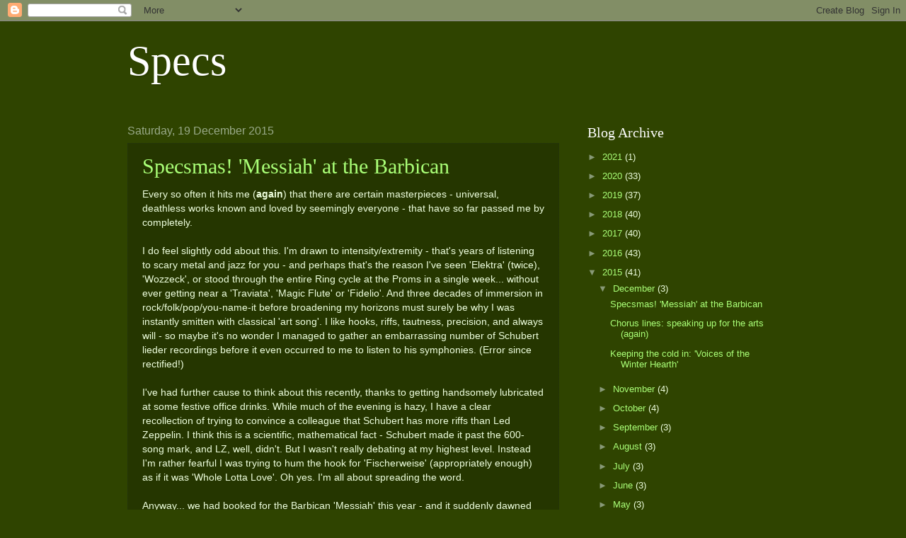

--- FILE ---
content_type: text/html; charset=UTF-8
request_url: https://adrianspecs.blogspot.com/2015/
body_size: 54598
content:
<!DOCTYPE html>
<html class='v2' dir='ltr' lang='en-GB'>
<head>
<link href='https://www.blogger.com/static/v1/widgets/335934321-css_bundle_v2.css' rel='stylesheet' type='text/css'/>
<meta content='width=1100' name='viewport'/>
<meta content='text/html; charset=UTF-8' http-equiv='Content-Type'/>
<meta content='blogger' name='generator'/>
<link href='https://adrianspecs.blogspot.com/favicon.ico' rel='icon' type='image/x-icon'/>
<link href='http://adrianspecs.blogspot.com/2015/' rel='canonical'/>
<link rel="alternate" type="application/atom+xml" title="Specs - Atom" href="https://adrianspecs.blogspot.com/feeds/posts/default" />
<link rel="alternate" type="application/rss+xml" title="Specs - RSS" href="https://adrianspecs.blogspot.com/feeds/posts/default?alt=rss" />
<link rel="service.post" type="application/atom+xml" title="Specs - Atom" href="https://www.blogger.com/feeds/7650768303543004296/posts/default" />
<!--Can't find substitution for tag [blog.ieCssRetrofitLinks]-->
<meta content='http://adrianspecs.blogspot.com/2015/' property='og:url'/>
<meta content='Specs' property='og:title'/>
<meta content='' property='og:description'/>
<title>Specs: 2015</title>
<style id='page-skin-1' type='text/css'><!--
/*
-----------------------------------------------
Blogger Template Style
Name:     Watermark
Designer: Blogger
URL:      www.blogger.com
----------------------------------------------- */
/* Use this with templates/1ktemplate-*.html */
/* Content
----------------------------------------------- */
body {
font: normal normal 14px Arial, Tahoma, Helvetica, FreeSans, sans-serif;
color: #eeffdd;
background: #2f4400 none no-repeat scroll center center;
}
html body .content-outer {
min-width: 0;
max-width: 100%;
width: 100%;
}
.content-outer {
font-size: 92%;
}
a:link {
text-decoration:none;
color: #aaff77;
}
a:visited {
text-decoration:none;
color: #ddff66;
}
a:hover {
text-decoration:underline;
color: #ddffcc;
}
.body-fauxcolumns .cap-top {
margin-top: 30px;
background: #2f4400 none no-repeat scroll center center;
height: 256px;
}
.content-inner {
padding: 0;
}
/* Header
----------------------------------------------- */
.header-inner .Header .titlewrapper,
.header-inner .Header .descriptionwrapper {
padding-left: 20px;
padding-right: 20px;
}
.Header h1 {
font: normal normal 60px Georgia, Utopia, 'Palatino Linotype', Palatino, serif;
color: #ffffff;
text-shadow: 2px 2px rgba(0, 0, 0, .1);
}
.Header h1 a {
color: #ffffff;
}
.Header .description {
font-size: 140%;
color: #99aa88;
}
/* Tabs
----------------------------------------------- */
.tabs-inner .section {
margin: 0 20px;
}
.tabs-inner .PageList, .tabs-inner .LinkList, .tabs-inner .Labels {
margin-left: -11px;
margin-right: -11px;
background-color: transparent;
border-top: 0 solid #ffffff;
border-bottom: 0 solid #ffffff;
-moz-box-shadow: 0 0 0 rgba(0, 0, 0, .3);
-webkit-box-shadow: 0 0 0 rgba(0, 0, 0, .3);
-goog-ms-box-shadow: 0 0 0 rgba(0, 0, 0, .3);
box-shadow: 0 0 0 rgba(0, 0, 0, .3);
}
.tabs-inner .PageList .widget-content,
.tabs-inner .LinkList .widget-content,
.tabs-inner .Labels .widget-content {
margin: -3px -11px;
background: transparent none  no-repeat scroll right;
}
.tabs-inner .widget ul {
padding: 2px 25px;
max-height: 34px;
background: transparent none no-repeat scroll left;
}
.tabs-inner .widget li {
border: none;
}
.tabs-inner .widget li a {
display: inline-block;
padding: .25em 1em;
font: normal normal 20px Georgia, Utopia, 'Palatino Linotype', Palatino, serif;
color: #aaff77;
border-right: 1px solid #667755;
}
.tabs-inner .widget li:first-child a {
border-left: 1px solid #667755;
}
.tabs-inner .widget li.selected a, .tabs-inner .widget li a:hover {
color: #ffffff;
}
/* Headings
----------------------------------------------- */
h2 {
font: normal normal 20px Georgia, Utopia, 'Palatino Linotype', Palatino, serif;
color: #ffffff;
margin: 0 0 .5em;
}
h2.date-header {
font: normal normal 16px Arial, Tahoma, Helvetica, FreeSans, sans-serif;
color: #99aa88;
}
/* Main
----------------------------------------------- */
.main-inner .column-center-inner,
.main-inner .column-left-inner,
.main-inner .column-right-inner {
padding: 0 5px;
}
.main-outer {
margin-top: 0;
background: transparent none no-repeat scroll top left;
}
.main-inner {
padding-top: 30px;
}
.main-cap-top {
position: relative;
}
.main-cap-top .cap-right {
position: absolute;
height: 0;
width: 100%;
bottom: 0;
background: transparent none repeat-x scroll bottom center;
}
.main-cap-top .cap-left {
position: absolute;
height: 245px;
width: 280px;
right: 0;
bottom: 0;
background: transparent none no-repeat scroll bottom left;
}
/* Posts
----------------------------------------------- */
.post-outer {
padding: 15px 20px;
margin: 0 0 25px;
background: transparent url(//www.blogblog.com/1kt/watermark/post_background_navigator.png) repeat scroll top left;
_background-image: none;
border: dotted 1px #223311;
-moz-box-shadow: 0 0 0 rgba(0, 0, 0, .1);
-webkit-box-shadow: 0 0 0 rgba(0, 0, 0, .1);
-goog-ms-box-shadow: 0 0 0 rgba(0, 0, 0, .1);
box-shadow: 0 0 0 rgba(0, 0, 0, .1);
}
h3.post-title {
font: normal normal 30px Georgia, Utopia, 'Palatino Linotype', Palatino, serif;
margin: 0;
}
.comments h4 {
font: normal normal 30px Georgia, Utopia, 'Palatino Linotype', Palatino, serif;
margin: 1em 0 0;
}
.post-body {
font-size: 105%;
line-height: 1.5;
position: relative;
}
.post-header {
margin: 0 0 1em;
color: #99aa88;
}
.post-footer {
margin: 10px 0 0;
padding: 10px 0 0;
color: #99aa88;
border-top: dashed 1px #889977;
}
#blog-pager {
font-size: 140%
}
#comments .comment-author {
padding-top: 1.5em;
border-top: dashed 1px #889977;
background-position: 0 1.5em;
}
#comments .comment-author:first-child {
padding-top: 0;
border-top: none;
}
.avatar-image-container {
margin: .2em 0 0;
}
/* Comments
----------------------------------------------- */
.comments .comments-content .icon.blog-author {
background-repeat: no-repeat;
background-image: url([data-uri]);
}
.comments .comments-content .loadmore a {
border-top: 1px solid #889977;
border-bottom: 1px solid #889977;
}
.comments .continue {
border-top: 2px solid #889977;
}
/* Widgets
----------------------------------------------- */
.widget ul, .widget #ArchiveList ul.flat {
padding: 0;
list-style: none;
}
.widget ul li, .widget #ArchiveList ul.flat li {
padding: .35em 0;
text-indent: 0;
border-top: dashed 1px #889977;
}
.widget ul li:first-child, .widget #ArchiveList ul.flat li:first-child {
border-top: none;
}
.widget .post-body ul {
list-style: disc;
}
.widget .post-body ul li {
border: none;
}
.widget .zippy {
color: #889977;
}
.post-body img, .post-body .tr-caption-container, .Profile img, .Image img,
.BlogList .item-thumbnail img {
padding: 5px;
background: #fff;
-moz-box-shadow: 1px 1px 5px rgba(0, 0, 0, .5);
-webkit-box-shadow: 1px 1px 5px rgba(0, 0, 0, .5);
-goog-ms-box-shadow: 1px 1px 5px rgba(0, 0, 0, .5);
box-shadow: 1px 1px 5px rgba(0, 0, 0, .5);
}
.post-body img, .post-body .tr-caption-container {
padding: 8px;
}
.post-body .tr-caption-container {
color: #333333;
}
.post-body .tr-caption-container img {
padding: 0;
background: transparent;
border: none;
-moz-box-shadow: 0 0 0 rgba(0, 0, 0, .1);
-webkit-box-shadow: 0 0 0 rgba(0, 0, 0, .1);
-goog-ms-box-shadow: 0 0 0 rgba(0, 0, 0, .1);
box-shadow: 0 0 0 rgba(0, 0, 0, .1);
}
/* Footer
----------------------------------------------- */
.footer-outer {
color:#eeffdd;
background: #111100 url(https://resources.blogblog.com/blogblog/data/1kt/watermark/body_background_navigator.png) repeat scroll top left;
}
.footer-outer a {
color: #aaff77;
}
.footer-outer a:visited {
color: #ddff66;
}
.footer-outer a:hover {
color: #ddffcc;
}
.footer-outer .widget h2 {
color: #ffffff;
}
/* Mobile
----------------------------------------------- */
body.mobile  {
background-size: 100% auto;
}
.mobile .body-fauxcolumn-outer {
background: transparent none repeat scroll top left;
}
html .mobile .mobile-date-outer {
border-bottom: none;
background: transparent url(//www.blogblog.com/1kt/watermark/post_background_navigator.png) repeat scroll top left;
_background-image: none;
margin-bottom: 10px;
}
.mobile .main-inner .date-outer {
padding: 0;
}
.mobile .main-inner .date-header {
margin: 10px;
}
.mobile .main-cap-top {
z-index: -1;
}
.mobile .content-outer {
font-size: 100%;
}
.mobile .post-outer {
padding: 10px;
}
.mobile .main-cap-top .cap-left {
background: transparent none no-repeat scroll bottom left;
}
.mobile .body-fauxcolumns .cap-top {
margin: 0;
}
.mobile-link-button {
background: transparent url(//www.blogblog.com/1kt/watermark/post_background_navigator.png) repeat scroll top left;
}
.mobile-link-button a:link, .mobile-link-button a:visited {
color: #aaff77;
}
.mobile-index-date .date-header {
color: #99aa88;
}
.mobile-index-contents {
color: #eeffdd;
}
.mobile .tabs-inner .section {
margin: 0;
}
.mobile .tabs-inner .PageList {
margin-left: 0;
margin-right: 0;
}
.mobile .tabs-inner .PageList .widget-content {
margin: 0;
color: #ffffff;
background: transparent url(//www.blogblog.com/1kt/watermark/post_background_navigator.png) repeat scroll top left;
}
.mobile .tabs-inner .PageList .widget-content .pagelist-arrow {
border-left: 1px solid #667755;
}

--></style>
<style id='template-skin-1' type='text/css'><!--
body {
min-width: 960px;
}
.content-outer, .content-fauxcolumn-outer, .region-inner {
min-width: 960px;
max-width: 960px;
_width: 960px;
}
.main-inner .columns {
padding-left: 0;
padding-right: 310px;
}
.main-inner .fauxcolumn-center-outer {
left: 0;
right: 310px;
/* IE6 does not respect left and right together */
_width: expression(this.parentNode.offsetWidth -
parseInt("0") -
parseInt("310px") + 'px');
}
.main-inner .fauxcolumn-left-outer {
width: 0;
}
.main-inner .fauxcolumn-right-outer {
width: 310px;
}
.main-inner .column-left-outer {
width: 0;
right: 100%;
margin-left: -0;
}
.main-inner .column-right-outer {
width: 310px;
margin-right: -310px;
}
#layout {
min-width: 0;
}
#layout .content-outer {
min-width: 0;
width: 800px;
}
#layout .region-inner {
min-width: 0;
width: auto;
}
body#layout div.add_widget {
padding: 8px;
}
body#layout div.add_widget a {
margin-left: 32px;
}
--></style>
<link href='https://www.blogger.com/dyn-css/authorization.css?targetBlogID=7650768303543004296&amp;zx=8f810710-1dff-4c16-a41e-b53b2bafea92' media='none' onload='if(media!=&#39;all&#39;)media=&#39;all&#39;' rel='stylesheet'/><noscript><link href='https://www.blogger.com/dyn-css/authorization.css?targetBlogID=7650768303543004296&amp;zx=8f810710-1dff-4c16-a41e-b53b2bafea92' rel='stylesheet'/></noscript>
<meta name='google-adsense-platform-account' content='ca-host-pub-1556223355139109'/>
<meta name='google-adsense-platform-domain' content='blogspot.com'/>

</head>
<body class='loading variant-navigator'>
<div class='navbar section' id='navbar' name='Navbar'><div class='widget Navbar' data-version='1' id='Navbar1'><script type="text/javascript">
    function setAttributeOnload(object, attribute, val) {
      if(window.addEventListener) {
        window.addEventListener('load',
          function(){ object[attribute] = val; }, false);
      } else {
        window.attachEvent('onload', function(){ object[attribute] = val; });
      }
    }
  </script>
<div id="navbar-iframe-container"></div>
<script type="text/javascript" src="https://apis.google.com/js/platform.js"></script>
<script type="text/javascript">
      gapi.load("gapi.iframes:gapi.iframes.style.bubble", function() {
        if (gapi.iframes && gapi.iframes.getContext) {
          gapi.iframes.getContext().openChild({
              url: 'https://www.blogger.com/navbar/7650768303543004296?origin\x3dhttps://adrianspecs.blogspot.com',
              where: document.getElementById("navbar-iframe-container"),
              id: "navbar-iframe"
          });
        }
      });
    </script><script type="text/javascript">
(function() {
var script = document.createElement('script');
script.type = 'text/javascript';
script.src = '//pagead2.googlesyndication.com/pagead/js/google_top_exp.js';
var head = document.getElementsByTagName('head')[0];
if (head) {
head.appendChild(script);
}})();
</script>
</div></div>
<div class='body-fauxcolumns'>
<div class='fauxcolumn-outer body-fauxcolumn-outer'>
<div class='cap-top'>
<div class='cap-left'></div>
<div class='cap-right'></div>
</div>
<div class='fauxborder-left'>
<div class='fauxborder-right'></div>
<div class='fauxcolumn-inner'>
</div>
</div>
<div class='cap-bottom'>
<div class='cap-left'></div>
<div class='cap-right'></div>
</div>
</div>
</div>
<div class='content'>
<div class='content-fauxcolumns'>
<div class='fauxcolumn-outer content-fauxcolumn-outer'>
<div class='cap-top'>
<div class='cap-left'></div>
<div class='cap-right'></div>
</div>
<div class='fauxborder-left'>
<div class='fauxborder-right'></div>
<div class='fauxcolumn-inner'>
</div>
</div>
<div class='cap-bottom'>
<div class='cap-left'></div>
<div class='cap-right'></div>
</div>
</div>
</div>
<div class='content-outer'>
<div class='content-cap-top cap-top'>
<div class='cap-left'></div>
<div class='cap-right'></div>
</div>
<div class='fauxborder-left content-fauxborder-left'>
<div class='fauxborder-right content-fauxborder-right'></div>
<div class='content-inner'>
<header>
<div class='header-outer'>
<div class='header-cap-top cap-top'>
<div class='cap-left'></div>
<div class='cap-right'></div>
</div>
<div class='fauxborder-left header-fauxborder-left'>
<div class='fauxborder-right header-fauxborder-right'></div>
<div class='region-inner header-inner'>
<div class='header section' id='header' name='Header'><div class='widget Header' data-version='1' id='Header1'>
<div id='header-inner'>
<div class='titlewrapper'>
<h1 class='title'>
<a href='https://adrianspecs.blogspot.com/'>
Specs
</a>
</h1>
</div>
<div class='descriptionwrapper'>
<p class='description'><span>
</span></p>
</div>
</div>
</div></div>
</div>
</div>
<div class='header-cap-bottom cap-bottom'>
<div class='cap-left'></div>
<div class='cap-right'></div>
</div>
</div>
</header>
<div class='tabs-outer'>
<div class='tabs-cap-top cap-top'>
<div class='cap-left'></div>
<div class='cap-right'></div>
</div>
<div class='fauxborder-left tabs-fauxborder-left'>
<div class='fauxborder-right tabs-fauxborder-right'></div>
<div class='region-inner tabs-inner'>
<div class='tabs no-items section' id='crosscol' name='Cross-column'></div>
<div class='tabs no-items section' id='crosscol-overflow' name='Cross-Column 2'></div>
</div>
</div>
<div class='tabs-cap-bottom cap-bottom'>
<div class='cap-left'></div>
<div class='cap-right'></div>
</div>
</div>
<div class='main-outer'>
<div class='main-cap-top cap-top'>
<div class='cap-left'></div>
<div class='cap-right'></div>
</div>
<div class='fauxborder-left main-fauxborder-left'>
<div class='fauxborder-right main-fauxborder-right'></div>
<div class='region-inner main-inner'>
<div class='columns fauxcolumns'>
<div class='fauxcolumn-outer fauxcolumn-center-outer'>
<div class='cap-top'>
<div class='cap-left'></div>
<div class='cap-right'></div>
</div>
<div class='fauxborder-left'>
<div class='fauxborder-right'></div>
<div class='fauxcolumn-inner'>
</div>
</div>
<div class='cap-bottom'>
<div class='cap-left'></div>
<div class='cap-right'></div>
</div>
</div>
<div class='fauxcolumn-outer fauxcolumn-left-outer'>
<div class='cap-top'>
<div class='cap-left'></div>
<div class='cap-right'></div>
</div>
<div class='fauxborder-left'>
<div class='fauxborder-right'></div>
<div class='fauxcolumn-inner'>
</div>
</div>
<div class='cap-bottom'>
<div class='cap-left'></div>
<div class='cap-right'></div>
</div>
</div>
<div class='fauxcolumn-outer fauxcolumn-right-outer'>
<div class='cap-top'>
<div class='cap-left'></div>
<div class='cap-right'></div>
</div>
<div class='fauxborder-left'>
<div class='fauxborder-right'></div>
<div class='fauxcolumn-inner'>
</div>
</div>
<div class='cap-bottom'>
<div class='cap-left'></div>
<div class='cap-right'></div>
</div>
</div>
<!-- corrects IE6 width calculation -->
<div class='columns-inner'>
<div class='column-center-outer'>
<div class='column-center-inner'>
<div class='main section' id='main' name='Main'><div class='widget Blog' data-version='1' id='Blog1'>
<div class='blog-posts hfeed'>

          <div class="date-outer">
        
<h2 class='date-header'><span>Saturday, 19 December 2015</span></h2>

          <div class="date-posts">
        
<div class='post-outer'>
<div class='post hentry uncustomized-post-template' itemprop='blogPost' itemscope='itemscope' itemtype='http://schema.org/BlogPosting'>
<meta content='https://blogger.googleusercontent.com/img/b/R29vZ2xl/AVvXsEilkbzCqmocnFKw_AahIOQZj0w39b9UjYvCH6uTndk_c7ycBeJr6ymT4B1B81IORk8vNIr7s_Igne0DwcNJAvAGOELwROE8C3WI5cc3aNSDrcZl-ORMIKNdjDpR_WxAMKLM77Lw0WBnppDv/s320/George_Frideric_Handel_by_Balthasar_Denner.jpg' itemprop='image_url'/>
<meta content='7650768303543004296' itemprop='blogId'/>
<meta content='4188062591018428267' itemprop='postId'/>
<a name='4188062591018428267'></a>
<h3 class='post-title entry-title' itemprop='name'>
<a href='https://adrianspecs.blogspot.com/2015/12/specsmas-messiah-at-barbican.html'>Specsmas! 'Messiah' at the Barbican</a>
</h3>
<div class='post-header'>
<div class='post-header-line-1'></div>
</div>
<div class='post-body entry-content' id='post-body-4188062591018428267' itemprop='description articleBody'>
Every so often it hits me (<b>again</b>) that there are certain masterpieces - universal, deathless works known and loved by seemingly everyone - that have so far passed me by completely.<br />
<br />
I do feel slightly odd about this. I'm drawn to intensity/extremity - that's years of listening to scary metal and jazz for you - and perhaps that's the reason I've seen 'Elektra' (twice), 'Wozzeck', or stood through the entire Ring cycle at the Proms in a single week... without ever getting near a 'Traviata', 'Magic Flute' or 'Fidelio'. And three decades of immersion in rock/folk/pop/you-name-it before broadening my horizons must surely be why I was instantly smitten with classical 'art song'. I like hooks, riffs, tautness, precision, and always will - so maybe it's no wonder I managed to gather an embarrassing number of Schubert lieder recordings before it even occurred to me to listen to his symphonies. (Error since rectified!)<br />
<br />
I've had further cause to think about this recently, thanks to getting handsomely lubricated at some festive office drinks. While much of the evening is hazy, I have a clear recollection of trying to convince a colleague that Schubert has more riffs than Led Zeppelin. I think this is a scientific, mathematical fact - Schubert made it past the 600-song mark, and LZ, well, didn't. But I wasn't really debating at my highest level. Instead I'm rather fearful I was trying to hum the hook for 'Fischerweise' (appropriately enough) as if it was 'Whole Lotta Love'. Oh yes. I'm all about spreading the word.<br />
<br />
Anyway... we had booked for the Barbican 'Messiah' this year - and it suddenly dawned on me that I'd never heard the 'Messiah' performed live. Not only that, even though Mrs Specs had a couple of copies in the house (I suppose the more recent recording she bought is, in its own small way, the Second Coming) - I hadn't heard it all the way through. I <b>felt </b>like I had, because the 'hits' are so familiar - but that's not the same thing at all. I realised I didn't actually know quite what to expect - the best way to turn up to anything.<br />
<br />
<div class="separator" style="clear: both; text-align: center;">
<a href="https://blogger.googleusercontent.com/img/b/R29vZ2xl/AVvXsEilkbzCqmocnFKw_AahIOQZj0w39b9UjYvCH6uTndk_c7ycBeJr6ymT4B1B81IORk8vNIr7s_Igne0DwcNJAvAGOELwROE8C3WI5cc3aNSDrcZl-ORMIKNdjDpR_WxAMKLM77Lw0WBnppDv/s1600/George_Frideric_Handel_by_Balthasar_Denner.jpg" imageanchor="1" style="margin-left: 1em; margin-right: 1em;"><img border="0" height="320" src="https://blogger.googleusercontent.com/img/b/R29vZ2xl/AVvXsEilkbzCqmocnFKw_AahIOQZj0w39b9UjYvCH6uTndk_c7ycBeJr6ymT4B1B81IORk8vNIr7s_Igne0DwcNJAvAGOELwROE8C3WI5cc3aNSDrcZl-ORMIKNdjDpR_WxAMKLM77Lw0WBnppDv/s320/George_Frideric_Handel_by_Balthasar_Denner.jpg" width="264" /></a></div>
<br />
(This is the Balthasar Denner portrait of Handel - apparently the image is in the public domain.)<br />
<br />
Of course, that's not 100% true. We'd booked for this particular performance (without wishing to blaspheme, there are a few Messiahs knocking about at this time of year) because of our admiration for two of the soloists, soprano Carolyn Sampson and countertenor Iestyn Davies (singing the alto part). The rest of the team were tenor Allan Clayton and bass Robert Davies (both new to us), with the Britten Sinfonia and Britten Sinfonia Voices, conducted by Eamonn Dougan.<br />
<br />
I think I struck lucky on my first time, because everything I heard (and saw - more on this later) felt spectacularly good. Clearly, I'm still new to the work as a whole, but one hearing is enough to understand its popularity. Particularly striking to me was how seamlessly the Baroque-motorik zip (Pawel Siwczak's harpsichord seemed brilliantly hyperactive, its glorious rhythms slicing through the sound) is married to the slower passages, more about breaking your heart than the speed limit, focusing your attention not just on the 'higher' subject matter but the sheer beauty of the melodies.<br />
<br />
I confess that the only time I've seen a Handel opera live - 'Xerxes' - I found it slightly problematic, because of the multiple-repetitions of lines that seemed to hobble the action. 'Messiah' is an oratorio rather than an opera: here, the more modest levels of repetition actually work a treat, partly because it's an appropriate topic for a more ritualistic, liturgical treatment, but also because it so mesmerises and involves you that you become caught up even further in the emotion. Iestyn Davies's spine-tingling performance of 'He was despised' was especially fine here. Then the famous choruses - especially the 'Hallelujah!' at the end of Part 2 - allow that emotion to burst, the outpouring of sound providing the much-needed release.<br />
<br />
But lack of plot doesn't have to mean lack of drama, and some subtle touches of stagecraft seemed to boost singers and players alike. The Barbican Hall stage is wide, and a pair of soloists were seated at each of the extreme edges: CS and ID to the audience's left, AC and RD to the right. I don't know how many Messiahs use this effect, but even the fact that they had quite a long walk to come into the centre of the stage to sing created some movement, and brought out a sense of timing (Carolyn S, for example, conveyed such a sense of bliss after one of her sections that she stayed put in apparent rapture, holding the pose for what felt like a good few minutes after she stopped singing, before finally walking back to her seat).<br />
<br />
Also - the left side, with the soprano and alto, seemed very much 'the side of the angels', heaven; while AC's warm, rich tenor and RD's subterranean, but agile bass represented earth, on the right. This supports the text, as the soprano and alto focus on Christ, while the tenor and bass more on the activities and reactions of the people interacting with him. The two worlds are finally brought together with 'O death, where is thy sting?', as the alto and tenor, 'meeting' at both sides of the podium, sing a duet.<br />
<br />
I also liked the way that the only time a soloist looked anywhere other than outwards towards the audience was during 'The trumpet shall sound', when RD turned to face trumpet-player Paul Archibald (superb) in acknowledgement that this section was also a true duet. Earlier in the evening, we had already heard the trumpets, but from a window halfway up the back of the stage - the closest the Barbican could get to celestial!<br />
<br />
Although I've made specific mention of two players, I would have to give equal credit to everyone in the Sinfonia and Voices. With the Barbican's acoustic, you sense there really is no hiding place for groups of this size (every instrument apart from the violins was represented on stage by only one or two musicians). Under ED's direction, they were pin-sharp and expressive - sometimes individually audible, yet completely tight, the ideal orchestra working as 'single organism'.<br />
<br />
In the end, though, the soloists give the piece its character. CS was absolutely in her element: combining breathtaking accuracy with real beauty, committed, heartfelt, graceful. ID seems able to achieve a superhuman purity of sound, coupled here with a fitting serenity. AC's singing had real attack, making a character of his part, refreshingly 'non-stately' and bringing a personal, engaging and earth(l)y voice into the mix, while RD was sonorous, portentous - exactly the heft needed to underpin the others.<br />
<br />
A genuinely glorious achievement.<br />
<br />
*<br />
<br />
Thank you, everyone, for reading the blog - I really appreciate the support.<br />
<br />
Work mayhem in the run-up to Christmas - plus the imminent Invasion Of The In-Laws! - mean that, while other stuff takes over, I'm likely to put my Specs away now for the holiday season. I'll be back as early as possible in the New Year with my usual look back at the old one.<br />
<br />
In the meantime, I hope you and yours have a happy, peaceful and - hopefully - musical Yuletide.<br />
<br />
<div style='clear: both;'></div>
</div>
<div class='post-footer'>
<div class='post-footer-line post-footer-line-1'>
<span class='post-author vcard'>
Posted by
<span class='fn' itemprop='author' itemscope='itemscope' itemtype='http://schema.org/Person'>
<meta content='https://www.blogger.com/profile/12262303736701954021' itemprop='url'/>
<a class='g-profile' href='https://www.blogger.com/profile/12262303736701954021' rel='author' title='author profile'>
<span itemprop='name'>Adrian</span>
</a>
</span>
</span>
<span class='post-timestamp'>
at
<meta content='http://adrianspecs.blogspot.com/2015/12/specsmas-messiah-at-barbican.html' itemprop='url'/>
<a class='timestamp-link' href='https://adrianspecs.blogspot.com/2015/12/specsmas-messiah-at-barbican.html' rel='bookmark' title='permanent link'><abbr class='published' itemprop='datePublished' title='2015-12-19T15:11:00-08:00'>15:11</abbr></a>
</span>
<span class='post-comment-link'>
<a class='comment-link' href='https://adrianspecs.blogspot.com/2015/12/specsmas-messiah-at-barbican.html#comment-form' onclick=''>
No comments:
  </a>
</span>
<span class='post-icons'>
<span class='item-control blog-admin pid-985483999'>
<a href='https://www.blogger.com/post-edit.g?blogID=7650768303543004296&postID=4188062591018428267&from=pencil' title='Edit Post'>
<img alt='' class='icon-action' height='18' src='https://resources.blogblog.com/img/icon18_edit_allbkg.gif' width='18'/>
</a>
</span>
</span>
<div class='post-share-buttons goog-inline-block'>
<a class='goog-inline-block share-button sb-email' href='https://www.blogger.com/share-post.g?blogID=7650768303543004296&postID=4188062591018428267&target=email' target='_blank' title='Email This'><span class='share-button-link-text'>Email This</span></a><a class='goog-inline-block share-button sb-blog' href='https://www.blogger.com/share-post.g?blogID=7650768303543004296&postID=4188062591018428267&target=blog' onclick='window.open(this.href, "_blank", "height=270,width=475"); return false;' target='_blank' title='BlogThis!'><span class='share-button-link-text'>BlogThis!</span></a><a class='goog-inline-block share-button sb-twitter' href='https://www.blogger.com/share-post.g?blogID=7650768303543004296&postID=4188062591018428267&target=twitter' target='_blank' title='Share to X'><span class='share-button-link-text'>Share to X</span></a><a class='goog-inline-block share-button sb-facebook' href='https://www.blogger.com/share-post.g?blogID=7650768303543004296&postID=4188062591018428267&target=facebook' onclick='window.open(this.href, "_blank", "height=430,width=640"); return false;' target='_blank' title='Share to Facebook'><span class='share-button-link-text'>Share to Facebook</span></a><a class='goog-inline-block share-button sb-pinterest' href='https://www.blogger.com/share-post.g?blogID=7650768303543004296&postID=4188062591018428267&target=pinterest' target='_blank' title='Share to Pinterest'><span class='share-button-link-text'>Share to Pinterest</span></a>
</div>
</div>
<div class='post-footer-line post-footer-line-2'>
<span class='post-labels'>
</span>
</div>
<div class='post-footer-line post-footer-line-3'>
<span class='post-location'>
</span>
</div>
</div>
</div>
</div>

          </div></div>
        

          <div class="date-outer">
        
<h2 class='date-header'><span>Saturday, 12 December 2015</span></h2>

          <div class="date-posts">
        
<div class='post-outer'>
<div class='post hentry uncustomized-post-template' itemprop='blogPost' itemscope='itemscope' itemtype='http://schema.org/BlogPosting'>
<meta content='https://blogger.googleusercontent.com/img/b/R29vZ2xl/AVvXsEgXbilfhqf-Ckxov308m_pR7cfACPEsl-LigJ6FJq0sEhG5Nu_vbk2t3ZBbGoIMgK95SXPQTk3XAyhM3g3ksLGmx66OQl80Nq6PaYnlHCH19hVGB-nYgzhN9Ljk45oe7nesU_kZDz9FNK3B/s320/enochorus.jpg' itemprop='image_url'/>
<meta content='7650768303543004296' itemprop='blogId'/>
<meta content='903534849558443881' itemprop='postId'/>
<a name='903534849558443881'></a>
<h3 class='post-title entry-title' itemprop='name'>
<a href='https://adrianspecs.blogspot.com/2015/12/chorus-lines-speaking-up-for-arts-again.html'>Chorus lines: speaking up for the arts (again)</a>
</h3>
<div class='post-header'>
<div class='post-header-line-1'></div>
</div>
<div class='post-body entry-content' id='post-body-903534849558443881' itemprop='description articleBody'>
At the time of writing, London opera has been enjoying - or rather, enduring - another few headline-making days. Seemingly a plague on both our houses. At the financially-embattled English National Opera, talk of cuts to the chorus, and a reduced number of productions - while over at the Royal Opera House, director of opera Kasper Holten announced he would be leaving in 2017 to return with his family to Copenhagen.<br />
<br />
I'm sad to see Holten go - I'm an admirer of his work and it feels a little like he's just getting started. Of course, opera productions take years to plan - so in his 'early days', like any new arrival to a similar post, he was overseeing many of his predecessor's plans come to fruition. To all intents and purposes, he really is only on the point of making his mark. (Emphatically so, with the magnificent 'Krol Roger' this year.) In turn, even after he steps down, his legacy will last until around 2020. I really think he's a force for good, and am looking forward to seeing what plans he has in store for the next few years.<br />
<br />
In contrast to what will hopefully be a smooth transition at ROH, ENO seems beset by turmoil. Famous musical and operatic names have rounded on the apparent proposals, only for ENO to respond rather vaguely about necessary cuts; effectively, thanks for your input etc - that's all very well but you don't have to solve the problem. (You can read the Telegraph's piece about this <a href="http://www.telegraph.co.uk/news/celebritynews/12042590/English-National-Opera-defends-need-for-cuts-after-opera-heavyweights-complain.html" target="_blank">here</a>.)<br />
<br />
I don't have The Answers, of course. I so wish I did. But I do have some questions. It seems to me (and many others, I believe) that the only folk really likely to suffer from this are the singers and players - and I am with them. Excuse my naivety in putting some of these thoughts out there, when I know relatively little about 'business' - but then we're living in a world where business people who know nothing about talent or creativity make decisions that affect artists' lives.<br />
<br />
Apparently, ENO's 'management team' will take 'several months' to work through these proposals and come to a decision...<br />
<ul>
<li>How many people are on this team? Maybe that number could be halved. Maybe the decision would then take half the time.</li>
<li>Is any money being unnecessarily spent on external help/consultancy, or any convenient expert likely to come in and say what a good idea cuts would be?</li>
<li>Cuts of any kind are by definition short-sighted. They're always a reaction to "Find extra money! Now!" directives from state or shareholders. What if a future Government places more restrictions on funds? You could make more cuts. But post-cuts, the time to grow will come again, and you start from a much worse place than you were in before, arguably unable to truly repair the damage.</li>
<li>Instead of cutting, what money-<b>making </b>opportunities have been explored? I know seat pricing has been controversial, so I think the ENO team need to show clearly that they've investigated that deeply. Also, they are staging musicals - I imagine this does bring in a few extra quid, but it can only ever be short-term. Musical audiences are transient and go to the show they want to see, wherever it's playing. ENO could possibly do more to build its longer term 'fanbase', in the way that, say, Wigmore Hall does.</li>
<li>Equally, ENO doesn't have a shop; it's only just started doing cinema relays, and operas seem to be rarely recorded or filmed for commercial release. What about putting the amazing chorus and orchestra centre-stage for concerts, similar to Pappano's gigs at the ROH?</li>
</ul>
<div>
I'm quite sure that corporate types could tell me why any or all of this wouldn't work. To a certain extent, I don't care. If you're management experts, think innovatively and make some of it work. From a creative perspective, I can tell you what definitely won't work: reducing the chorus. (I can live with the idea of fewer productions, if it creates an atmosphere free of financial stress for those working on them, and longer runs for those shows, giving more people a chance to go.)<br />
<br />
<div class="separator" style="clear: both; text-align: center;">
<a href="https://blogger.googleusercontent.com/img/b/R29vZ2xl/AVvXsEgXbilfhqf-Ckxov308m_pR7cfACPEsl-LigJ6FJq0sEhG5Nu_vbk2t3ZBbGoIMgK95SXPQTk3XAyhM3g3ksLGmx66OQl80Nq6PaYnlHCH19hVGB-nYgzhN9Ljk45oe7nesU_kZDz9FNK3B/s1600/enochorus.jpg" imageanchor="1" style="margin-left: 1em; margin-right: 1em;"><img border="0" height="213" src="https://blogger.googleusercontent.com/img/b/R29vZ2xl/AVvXsEgXbilfhqf-Ckxov308m_pR7cfACPEsl-LigJ6FJq0sEhG5Nu_vbk2t3ZBbGoIMgK95SXPQTk3XAyhM3g3ksLGmx66OQl80Nq6PaYnlHCH19hVGB-nYgzhN9Ljk45oe7nesU_kZDz9FNK3B/s320/enochorus.jpg" width="320" /></a></div>
<br />
(This photo is of the ENO production of Verdi's 'The Force of Destiny' - taken by Robert Workman.)<br />
<br />
Forgive me for getting a bit emotional about ENO's chorus - but they are recognised as one of the finest ensembles of their kind, in the world (as testified by their shortlist place in the 2015 International Opera Awards). They don't just have the power - they have a group subtlety and company bond that makes them particularly good at establishing joint character, whether an intimidating crowd or heavenly choir. They all - all of them - act, all the time... and this has stood some of them in good stead as they've more than adequately covered for absent soloists, or taken on a more individual role in the action.<br />
<br />
If you had the world's finest thoroughbred racehorse or sports car at your disposal but needed to trim your belt, you wouldn't lop off a leg or a wheel. Yes, you'd save some cash with no more travel to all those pesky meetings or venues ... but you might also find that the ability of your prized possession to do its job properly and maintain not just its, but <b>your</b>, reputation has been somewhat hampered. Was it you tearing round that course or track? No.<br />
<br />
I realise there is more than one way to 'cut' a workforce. You can shorten hours or contracts if you don't want to reduce actual numbers. I would say, however, that applying anything like this to ENO's singers (or players) would be stupidity. That sound does not come from a casual approach - it's from constant, regular, intimate practice, rehearsal and performance, developed over time. And that sound will resonate, I'm afraid, how ever many managers come and go in the meantime.<br />
<br />
I'm reminded a little of what we keep reading about the BBC. God knows, it needs a structural shake-up but the only solution we ever seem to hear about are cuts to programmes and channels - in other words, targeting the programme-makers - the people who in fact make the Beeb the beacon of quality it is - instead of the internal machinery. And the BBC has an part-educational remit bound up in its State support - I think it's all too easily forgotten that ENO was created in a similar spirit, bringing English-language versions to as wide an audience as possible. Whatever beef the Arts Council have with ENO over funding and management issues, it would have done well to consider the organisation's wider aims that matter somewhat more than instant profit.<br />
<br />
This whole affair ultimately made me think about art and music, and how we relate to them. I was saddened, for example, to see some of the callous social media traffic following both Holten's announcement and the ENO story. Obviously, there were lovely messages of support. But - 5... 4... 3... 2... 1 - and out they came: never been impressed ... surprised he was asked to stay that long ... what would we miss if they went altogether? ... well, I never liked [insert person/production of choice] anyway...<br />
<br />
Gather round, you lot. That's enough. Time to shut up.<br />
<br />
Many of us tweet, post and blog - and within the context of a review or critique, we're perfectly within our rights to make constructive as well as positive comments and be honest about our reaction to something. (I rarely post negatively, I realise that - but that's my choice.) Could I suggest, however, that outside that environment, and against a background where these people - the ones that work incredibly hard to provide those hours of entertainment that you so casually dismiss, often in fewer than 140 characters - are facing real uncertainty and pressure ... you simply put a lid on it? Thank you.<br />
<br />
We're in a situation where more than anything, we should demonstrate not just support, but also kindness and appreciation for our singers, musicians, or any type of artist. The arts are <b>for </b>us: they enrich our lives, widen our horizons, release our emotions and stimulate our soul to make us more than machines. But this is not <b>about </b>us - for once, this is about <b>them</b>, the creators, who fall victim to the most astonishing thoughtlessness from the corporate world, the political arena, right through to the booing louts in audiences and armchair attacks from the cyber-lazy.<br />
<br />
It's time for us fans and patrons of the arts to say, loud and clear: they are as vital to our quality of life and wellbeing as healthcare, education, or any other indispensable service you care to name. These people, and what they do, are precious: imagine life without them, and the effect that would have on you... then speak and act accordingly.</div>
<br />
<div style='clear: both;'></div>
</div>
<div class='post-footer'>
<div class='post-footer-line post-footer-line-1'>
<span class='post-author vcard'>
Posted by
<span class='fn' itemprop='author' itemscope='itemscope' itemtype='http://schema.org/Person'>
<meta content='https://www.blogger.com/profile/12262303736701954021' itemprop='url'/>
<a class='g-profile' href='https://www.blogger.com/profile/12262303736701954021' rel='author' title='author profile'>
<span itemprop='name'>Adrian</span>
</a>
</span>
</span>
<span class='post-timestamp'>
at
<meta content='http://adrianspecs.blogspot.com/2015/12/chorus-lines-speaking-up-for-arts-again.html' itemprop='url'/>
<a class='timestamp-link' href='https://adrianspecs.blogspot.com/2015/12/chorus-lines-speaking-up-for-arts-again.html' rel='bookmark' title='permanent link'><abbr class='published' itemprop='datePublished' title='2015-12-12T04:25:00-08:00'>04:25</abbr></a>
</span>
<span class='post-comment-link'>
<a class='comment-link' href='https://adrianspecs.blogspot.com/2015/12/chorus-lines-speaking-up-for-arts-again.html#comment-form' onclick=''>
No comments:
  </a>
</span>
<span class='post-icons'>
<span class='item-control blog-admin pid-985483999'>
<a href='https://www.blogger.com/post-edit.g?blogID=7650768303543004296&postID=903534849558443881&from=pencil' title='Edit Post'>
<img alt='' class='icon-action' height='18' src='https://resources.blogblog.com/img/icon18_edit_allbkg.gif' width='18'/>
</a>
</span>
</span>
<div class='post-share-buttons goog-inline-block'>
<a class='goog-inline-block share-button sb-email' href='https://www.blogger.com/share-post.g?blogID=7650768303543004296&postID=903534849558443881&target=email' target='_blank' title='Email This'><span class='share-button-link-text'>Email This</span></a><a class='goog-inline-block share-button sb-blog' href='https://www.blogger.com/share-post.g?blogID=7650768303543004296&postID=903534849558443881&target=blog' onclick='window.open(this.href, "_blank", "height=270,width=475"); return false;' target='_blank' title='BlogThis!'><span class='share-button-link-text'>BlogThis!</span></a><a class='goog-inline-block share-button sb-twitter' href='https://www.blogger.com/share-post.g?blogID=7650768303543004296&postID=903534849558443881&target=twitter' target='_blank' title='Share to X'><span class='share-button-link-text'>Share to X</span></a><a class='goog-inline-block share-button sb-facebook' href='https://www.blogger.com/share-post.g?blogID=7650768303543004296&postID=903534849558443881&target=facebook' onclick='window.open(this.href, "_blank", "height=430,width=640"); return false;' target='_blank' title='Share to Facebook'><span class='share-button-link-text'>Share to Facebook</span></a><a class='goog-inline-block share-button sb-pinterest' href='https://www.blogger.com/share-post.g?blogID=7650768303543004296&postID=903534849558443881&target=pinterest' target='_blank' title='Share to Pinterest'><span class='share-button-link-text'>Share to Pinterest</span></a>
</div>
</div>
<div class='post-footer-line post-footer-line-2'>
<span class='post-labels'>
</span>
</div>
<div class='post-footer-line post-footer-line-3'>
<span class='post-location'>
</span>
</div>
</div>
</div>
</div>

          </div></div>
        

          <div class="date-outer">
        
<h2 class='date-header'><span>Sunday, 6 December 2015</span></h2>

          <div class="date-posts">
        
<div class='post-outer'>
<div class='post hentry uncustomized-post-template' itemprop='blogPost' itemscope='itemscope' itemtype='http://schema.org/BlogPosting'>
<meta content='https://blogger.googleusercontent.com/img/b/R29vZ2xl/AVvXsEhfD4xhRe0gZmpltbJ0Mu7yvVa3Dmp-23NkFKugZuVEYcJ5Nk9qMQvALw2jT6Pu5MH3VjCIzqYx2BniImSUQxONL4R_ImsB2h4tllkVNQ81_wgfFmcsDjRuVkhF-nxtzJ4X-V8b0_3YGnaZ/s320/rch.jpg' itemprop='image_url'/>
<meta content='7650768303543004296' itemprop='blogId'/>
<meta content='5670954051613154691' itemprop='postId'/>
<a name='5670954051613154691'></a>
<h3 class='post-title entry-title' itemprop='name'>
<a href='https://adrianspecs.blogspot.com/2015/12/keeping-cold-in-voices-of-winter-hearth.html'>Keeping the cold in: 'Voices of the Winter Hearth'</a>
</h3>
<div class='post-header'>
<div class='post-header-line-1'></div>
</div>
<div class='post-body entry-content' id='post-body-5670954051613154691' itemprop='description articleBody'>
I wanted to write a few words about a terrific event I visited last Friday. As happens so often, there's a mild thread of guilt running through the lines of this blog post, as the exhibition I'll be describing is now over. However, some of its key elements endure, so well worth drawing to your attention all the same.<br />
<br />
The show itself was called 'Voices of the Winter Hearth', installed in the belfry at the top of a spiral stairwell in St John on Bethnal Green, London. Curated by Joanna Vale and Renaud C Haslan, and bringing JV's poetry together with work from RCH and a collective of like-minded artists, it was a sequel of sorts to their first exhibition at St John's just over a year ago, 'Tales from the Autumn House'. To commemorate the final day on both occasions, cellist Jo Quail was asked to put together a programme to add sound to the already multi-media experience.<br />
<br />
Regular readers of the Specs blog (thank you, darlings, thank you) will know how highly I rate Jo Quail's music, and indeed it was through wanting to hear her live in an acoustic setting that I came along to the autumn exhibition in the first place. Then, she performed in the actual stairwell with the audience curving round above her: the result spellbinding as ever, in its beauty and strangeness. This time, the performance would be candle-lit, in the main area of the church, as she had called in reinforcements in the shape of Robyn Sellman and Laura Lee Tanner, singers in the brilliantly versatile electro-classical band Autorotation.<br />
<br />
I arrived ahead of time to look at the exhibition before the music started. The first incredible thing to note is just how perfect the location is for a display like this. The higher you ascend, the dimmer the light, and you experience a kind of increasing 'visual chill', until you get to the very top and realise the room itself is in near-darkness. As JV later explained to the audience, the aim was to conjure up an atmosphere of winter as our ancestors experienced it: no artificial light or heat, remote, even intimidating. What they might have seen and felt is brought to life in the chillingly vibrant art - I particularly liked RCH's work (the 'Estonian Church' below), the haunting photography of Asia Schmidt, and Sarah Turpin's otherworldly illustrations. These images below are from the event Facebook page (link below) - photos, top to bottom, by Olga D Kay, Marcus Tylor and Renaud C Haslan.<br />
<br />
<div class="separator" style="clear: both; text-align: center;">
<a href="https://blogger.googleusercontent.com/img/b/R29vZ2xl/AVvXsEhfD4xhRe0gZmpltbJ0Mu7yvVa3Dmp-23NkFKugZuVEYcJ5Nk9qMQvALw2jT6Pu5MH3VjCIzqYx2BniImSUQxONL4R_ImsB2h4tllkVNQ81_wgfFmcsDjRuVkhF-nxtzJ4X-V8b0_3YGnaZ/s1600/rch.jpg" imageanchor="1" style="margin-left: 1em; margin-right: 1em;"><img border="0" height="240" src="https://blogger.googleusercontent.com/img/b/R29vZ2xl/AVvXsEhfD4xhRe0gZmpltbJ0Mu7yvVa3Dmp-23NkFKugZuVEYcJ5Nk9qMQvALw2jT6Pu5MH3VjCIzqYx2BniImSUQxONL4R_ImsB2h4tllkVNQ81_wgfFmcsDjRuVkhF-nxtzJ4X-V8b0_3YGnaZ/s320/rch.jpg" width="320" /></a></div>
<br />
<div class="separator" style="clear: both; text-align: center;">
<a href="https://blogger.googleusercontent.com/img/b/R29vZ2xl/AVvXsEgDORjmMqNpdpZqMRYF4OeL6irnHi502WcuqkmDCTRgiZiIHdPSELQJMiaAv1T2Xd0bVUuco0NqbiP9B9iUFFMGwuYnffLvpbZatDmYEhMXgrdjaJnLecHw1ypO9YUXMVS20ynCAk2MCpGI/s1600/asia.jpg" imageanchor="1" style="margin-left: 1em; margin-right: 1em;"><img border="0" height="320" src="https://blogger.googleusercontent.com/img/b/R29vZ2xl/AVvXsEgDORjmMqNpdpZqMRYF4OeL6irnHi502WcuqkmDCTRgiZiIHdPSELQJMiaAv1T2Xd0bVUuco0NqbiP9B9iUFFMGwuYnffLvpbZatDmYEhMXgrdjaJnLecHw1ypO9YUXMVS20ynCAk2MCpGI/s320/asia.jpg" width="212" /></a></div>
<br />
<div class="separator" style="clear: both; text-align: center;">
<a href="https://blogger.googleusercontent.com/img/b/R29vZ2xl/AVvXsEjQPunk-y8-AVgTve-d3pnTO7hE8xqwp9BZNkZWDEfLzw2_2pgdgr0qlOLcpMe9LnHDadFGgAAJT5XKP08I3kXt-EvuvTjTpbxhV1D9_PqM6sQAZc6UWqTCIadhXhjEKegs2XJrrThk63bK/s1600/turpin.jpg" imageanchor="1" style="margin-left: 1em; margin-right: 1em;"><img border="0" height="240" src="https://blogger.googleusercontent.com/img/b/R29vZ2xl/AVvXsEjQPunk-y8-AVgTve-d3pnTO7hE8xqwp9BZNkZWDEfLzw2_2pgdgr0qlOLcpMe9LnHDadFGgAAJT5XKP08I3kXt-EvuvTjTpbxhV1D9_PqM6sQAZc6UWqTCIadhXhjEKegs2XJrrThk63bK/s320/turpin.jpg" width="320" /></a></div>
<br />
JV's evocative poetry, itself image-rich, was appropriately displayed as art among the pictures, representing the mythological/folkloric tales that would've been exchanged over food and fire by our forebears. Using a heightened, densely-packed language, the verse made you feel the power of a saga or epic condensed into a handful of lines - I'm still thinking of ravens as 'ragged black flags', and probably always will<br />
<br />
The installation was also 'total', earth and branches underfoot, barely-lit - again, replicating conditions from literally darker ages. To appreciate what you were seeing properly, you had to take the time for your eyes to adjust, or go back and look at certain images or words again. I feel that the word 'interactive' is over-used now, to the point where anything electronic, or where you have to push a button or click a link might qualify for the tag. But this experience was <b>truly</b> interactive - you had to accommodate the exhibition physically, as much as it accommodated you: not only waiting for your eyes to adapt, but peering closely at almost hidden objects, leaning into constricted spaces. Treasures were not simply laid out before you, but instead, waited to be discovered.<br />
<br />
It's a joy to see several disciplines combine to make such a satisfying whole: along with the words, the art featured paint, print, collage, photography, 3D work - and the eerie dusk of the hang meant that it wasn't always immediately obvious what was what. The last night's music only enhanced this effect.<br />
<br />
The church itself was candlelit around the stage/choir area for the performance. Jo Q started the evening solo, with a performance of Bach's D minor Cello Suite. It is always a pleasure to hear JQ play Bach, and the suites have long taken up residence in her soul as well as her hands. But the cyclical, flowing lines of the Bach, spread like tree roots from the earthy, wooden tone of the cello made it the perfect choice for an exhibition concerned with myth and mystery - when even elements of the creation and purpose of the suites themselves remain uncertain, and for years they were all but unknown, until their re-discovery in the 20th century.<br />
<br />
Then Robyn and Laura from Autorotation joined JQ on stage to bring all the various aspects of the exhibition together. They had created musical settings - allowing the performance to be part-composed, part-improvised - for four of JV's poems, to piano and cello accompaniment. Gorgeous piano hooks courtesy of Robyn (which again featured some appropriate dischord/resolution cycles to match the seasonal theme), punctuated by seemingly spontaneous but precision-accurate cello from Jo - from bass line, to melody, to sound effects ... all helped underpin Laura's virtuoso vocal delivery, from perfectly-articulated and audible spoken word to a wolf howling - in tune - and all points in between.<br />
<br />
The sequence of songs was so arresting, that it made me greedy for more. There is of course a rich tradition of classical art song, taking fully-fledged stand-alone poetry and setting it to music - one could look back to Schubert and his dramatisations of the otherworldly in his lieder... or perhaps only as far - and closer to home - as Britten's numerous folk song treatments. It would be lovely to see these musicians take this forward and allow JV's words to leap even further from the page than they do already.<br />
<br />
The evening closed with the beautiful 'Between the Waves', from JQ's forthcoming album, its oceanic grandeur enhanced by Robyn and Laura's abstract vocals - performed on the night for the first time! This is one of my favourite things about JQ in a live setting: tunes are always living, evolving creatures, developed and developing in performance. I have never known her miss an opportunity to involve other musicians to re-interpret or collaborate on new incarnations of pieces - often improvised, just to see what they will bring to the sound, or where the overall enterprise will take them both. (In fact, Autorotation have a nifty track record for doing this, too - and the mutual appreciation between them and JQ has led to some brilliant gigs.)<br />
<br />
So - for all the remarkable individual talents on display, the final evening of 'Voices of the Winter Hearth' showed how much artists of all kinds have to offer each other in collaboration, and that in joining forces to bring the past alive, point the way towards countless possible futures.<br />
<br />
*<br />
<br />
For those of you who'd like to find out more:<br />
<br />
<a href="http://www.stjohnonbethnalgreen.org/" target="_blank">St John on Bethnal Green</a> is a magnificent venue (designed by Sir John Soane), and an established hub for the arts - not to mention the satisfyingly well-stocked bar on event evenings. It contains the specially-commissioned and unforgettably haunting 'Stations of the Cross' paintings by Chris Gollon, in themselves an absolute must-see.<br />
<br />
Here is <a href="http://www.joquail.co.uk/" target="_blank">Jo Quail's website</a> ... or if you are on an unstoppable, and understandable, quest to hear her most recent music as quickly as possible, her <a href="https://joquail.bandcamp.com/" target="_blank">Bandcamp page</a> contains an exclusive version of 'Gold' from her forthcoming record, and the 20-minute masterpiece for strings, percussion and choir, 'This Path with Grace'.<br />
<br />
And here you can find all things <a href="http://www.autorotation.org/music" target="_blank">Autorotation</a> - including a very handy Soundcloud jukebox. Their back catalogue is also available at very reasonable prices on <a href="https://autorotation.bandcamp.com/" target="_blank">Bandcamp</a>, so don't tarry...<br />
<br />
The 'Voices of the Winter Hearth' <a href="https://www.facebook.com/winterhearth/timeline" target="_blank">Facebook page</a> is still up, with more photos and info about JV's work and the collective of artists who took part.<br />
<br />
<div style='clear: both;'></div>
</div>
<div class='post-footer'>
<div class='post-footer-line post-footer-line-1'>
<span class='post-author vcard'>
Posted by
<span class='fn' itemprop='author' itemscope='itemscope' itemtype='http://schema.org/Person'>
<meta content='https://www.blogger.com/profile/12262303736701954021' itemprop='url'/>
<a class='g-profile' href='https://www.blogger.com/profile/12262303736701954021' rel='author' title='author profile'>
<span itemprop='name'>Adrian</span>
</a>
</span>
</span>
<span class='post-timestamp'>
at
<meta content='http://adrianspecs.blogspot.com/2015/12/keeping-cold-in-voices-of-winter-hearth.html' itemprop='url'/>
<a class='timestamp-link' href='https://adrianspecs.blogspot.com/2015/12/keeping-cold-in-voices-of-winter-hearth.html' rel='bookmark' title='permanent link'><abbr class='published' itemprop='datePublished' title='2015-12-06T06:01:00-08:00'>06:01</abbr></a>
</span>
<span class='post-comment-link'>
<a class='comment-link' href='https://adrianspecs.blogspot.com/2015/12/keeping-cold-in-voices-of-winter-hearth.html#comment-form' onclick=''>
1 comment:
  </a>
</span>
<span class='post-icons'>
<span class='item-control blog-admin pid-985483999'>
<a href='https://www.blogger.com/post-edit.g?blogID=7650768303543004296&postID=5670954051613154691&from=pencil' title='Edit Post'>
<img alt='' class='icon-action' height='18' src='https://resources.blogblog.com/img/icon18_edit_allbkg.gif' width='18'/>
</a>
</span>
</span>
<div class='post-share-buttons goog-inline-block'>
<a class='goog-inline-block share-button sb-email' href='https://www.blogger.com/share-post.g?blogID=7650768303543004296&postID=5670954051613154691&target=email' target='_blank' title='Email This'><span class='share-button-link-text'>Email This</span></a><a class='goog-inline-block share-button sb-blog' href='https://www.blogger.com/share-post.g?blogID=7650768303543004296&postID=5670954051613154691&target=blog' onclick='window.open(this.href, "_blank", "height=270,width=475"); return false;' target='_blank' title='BlogThis!'><span class='share-button-link-text'>BlogThis!</span></a><a class='goog-inline-block share-button sb-twitter' href='https://www.blogger.com/share-post.g?blogID=7650768303543004296&postID=5670954051613154691&target=twitter' target='_blank' title='Share to X'><span class='share-button-link-text'>Share to X</span></a><a class='goog-inline-block share-button sb-facebook' href='https://www.blogger.com/share-post.g?blogID=7650768303543004296&postID=5670954051613154691&target=facebook' onclick='window.open(this.href, "_blank", "height=430,width=640"); return false;' target='_blank' title='Share to Facebook'><span class='share-button-link-text'>Share to Facebook</span></a><a class='goog-inline-block share-button sb-pinterest' href='https://www.blogger.com/share-post.g?blogID=7650768303543004296&postID=5670954051613154691&target=pinterest' target='_blank' title='Share to Pinterest'><span class='share-button-link-text'>Share to Pinterest</span></a>
</div>
</div>
<div class='post-footer-line post-footer-line-2'>
<span class='post-labels'>
</span>
</div>
<div class='post-footer-line post-footer-line-3'>
<span class='post-location'>
</span>
</div>
</div>
</div>
</div>

          </div></div>
        

          <div class="date-outer">
        
<h2 class='date-header'><span>Monday, 30 November 2015</span></h2>

          <div class="date-posts">
        
<div class='post-outer'>
<div class='post hentry uncustomized-post-template' itemprop='blogPost' itemscope='itemscope' itemtype='http://schema.org/BlogPosting'>
<meta content='https://blogger.googleusercontent.com/img/b/R29vZ2xl/AVvXsEh9zdz-YB8AYrRpdyiluM_OgLrlYn0w_yc75Fa00VSy8dBeSOnAZ9AcQPR0Ld5VCXzfeMHEdmXmf9bdxWZjKjAUzVvSUP5IxULEKknR8WYVdsL5QQdTIpbImUOBrvtFMdAQdDyWHqTtWuzJ/s320/Come-Together-Slider.jpg' itemprop='image_url'/>
<meta content='7650768303543004296' itemprop='blogId'/>
<meta content='8025166567933111435' itemprop='postId'/>
<a name='8025166567933111435'></a>
<h3 class='post-title entry-title' itemprop='name'>
<a href='https://adrianspecs.blogspot.com/2015/11/the-ballad-of-john-and-barb.html'>The Ballad of John and Barb</a>
</h3>
<div class='post-header'>
<div class='post-header-line-1'></div>
</div>
<div class='post-body entry-content' id='post-body-8025166567933111435' itemprop='description articleBody'>
As I write this, some 24 hours after the event, I'm still on a kind of Fabs-induced high after going with Mrs Specs to see 'Come Together', an intimate cabaret performance of Beatles songs by Barb Jungr and John McDaniel. To hear musicians of this calibre dip into such a rich catalogue would automatically guarantee two hours of pure pleasure. But in fact the evening soon reveals itself as something unique. With almost every number, the duo had me - while simultaneously revelling in every familiar verse and melody - completely re-calibrating how I think and feel about the Beatles. What were these two people doing to make me react to music that - to be honest - I regard almost as part of my eardrums by now, in such a way that it was like hearing it completely afresh?<div>
<br /></div>
<div>
Well - I wasn't quite as surprised by this as you might expect, because I've been to see Barb Jungr live a few times now. I'm absolutely convinced she is one of the finest interpretative singers of our time. She's a jazz singer, for sure - a versatile voice capable of heart-rending tenderness and forthright assertion, a terrific improviser, often working in a small acoustic band context - but that description doesn't give anything like a full picture of her activities. Most known perhaps for her matchless recordings of Bob Dylan (and more recently Leonard Cohen) songs, she has also devoted projects to Elvis Presley, Nina Simone, French chanson, alongside albums featuring a variety of well-chosen covers (<b>and </b>some brilliant original songs woven in along the way). In particular, she seems to specialise in recording songs normally associated with men - somehow channeling the strength yet mining the latent sensitivity in the material. In this respect, the Beatles are ready-made for the Jungr treatment, in all their restless, thorny, fuzzy masculinity.</div>
<div>
<br /></div>
<div>
John McDaniel is a celebrated arranger (he's served as music director on eight Broadway musicals) who invited Barb J to teach at his cabaret conference in the US ... After discovering they were both Fab Fans, they gave a one-off gala performance of a Beatles medley, which then grew into this show.</div>
<div>
<br /></div>
<div class="separator" style="clear: both; text-align: center;">
<a href="https://blogger.googleusercontent.com/img/b/R29vZ2xl/AVvXsEh9zdz-YB8AYrRpdyiluM_OgLrlYn0w_yc75Fa00VSy8dBeSOnAZ9AcQPR0Ld5VCXzfeMHEdmXmf9bdxWZjKjAUzVvSUP5IxULEKknR8WYVdsL5QQdTIpbImUOBrvtFMdAQdDyWHqTtWuzJ/s1600/Come-Together-Slider.jpg" imageanchor="1" style="margin-left: 1em; margin-right: 1em;"><img border="0" height="268" src="https://blogger.googleusercontent.com/img/b/R29vZ2xl/AVvXsEh9zdz-YB8AYrRpdyiluM_OgLrlYn0w_yc75Fa00VSy8dBeSOnAZ9AcQPR0Ld5VCXzfeMHEdmXmf9bdxWZjKjAUzVvSUP5IxULEKknR8WYVdsL5QQdTIpbImUOBrvtFMdAQdDyWHqTtWuzJ/s320/Come-Together-Slider.jpg" width="320" /></a></div>
<div class="separator" style="clear: both; text-align: center;">
<br /></div>
<div>
(Can't find a credit for the fantastic double portrait!)</div>
<div>
<br /></div>
<div>
As a partnership, they're made for each other - certainly in this repertoire. Barb J grew up with Beatlemania going on, more or less, down the road. She's giving the insider view, re-living it, explaining the direct impact it had on her and her friends. John McD found the Beatles a little later on (as cabaret veterans, they get enormous comic mileage from this slight age gap) and took a more detached line - not just from being light years away in the US, but also, it's implied, with some possible herbal assistance. As such, he has the entire band in his head and hands, and treats the songs with respect, but not undue reverence. In his skilful and endlessly creative playing, you can hear the arranger at work, condensing all that melodic invention into his accompaniment - and you honestly don't miss the group sound. The treatments vary, so you can't nail him down to one approach: for a track like 'Mother Nature's Son', he's able to replicate the signature, circular hook in the middle of the overall sound, while for another - say, 'Back in the USSR' - <b>everything </b>is re-tooled - in this case, the original's surf rock is ground down into a swaggering, bluesy showstopper.</div>
<div>
<br /></div>
<div>
Meanwhile, Barb J's gift for reinventing the familiar was in glorious evidence throughout. I was particularly struck by her performance of 'Fool on the Hill', sung with such wandered delicacy that the character came fully to life. Filling in her own back story and experiences between tunes gave 'For No One' a genuinely arresting context - with the soft but brisk original seemingly meant to show McCartney at his most contradictory, she gave the song a real edge: reflecting the female emancipation of the time, we heard a kind of disdainful understanding between the two women - the one singing, the one in the song - as the latter casts off her lover.</div>
<div>
<br /></div>
<div>
There are so many reasons to love this show. (One purely personal one is the remarkable hit-rate for my personal favourites: 'Mother Nature's Son', 'Things We Said Today', 'In My Life', 'Hello Goodbye'... *sigh*.)</div>
<div>
<br /></div>
<div>
I loved the fact that some of the more neglected corners of the canon were brought into the spotlight: 'White Album' fans were very well served - we also heard a spine-tingling 'I Will', and even 'Piggies' made a cameo appearance - and it was great to hear the 'Magical Mystery Tour' tracks - I would never have predicted those.</div>
<div>
<br /></div>
<div>
I loved the unabashed ambition of the selections. 'Eleanor Rigby', stripped of its hyperactive string quartet and under dimmed lights, was stark and shattering. The duo used both of their voices to thrilling effect on, of all things, the 'Abbey Road' side 2 medley. And I will never forget the version of 'Long and Winding Road' - quite a divisive tune because of the different opinions about whether the whole 'Let it Be' record should've had the full-on Phil Spector production job or not; somehow all that extra oomph and power found its way not so much into the piano, but the voice, with Barb J delivering a vocal so strong and overwhelming we could've been in a stadium, let alone a studio.</div>
<div>
<br /></div>
<div>
And I loved the rapport. With the pair riffing on the 'chatty Brit / mild-mannered American' contrast, John McD was often in fits of laughter, seemingly flummoxed at what Barb J might say next (sample exchange - from memory, of course, so apologies if slightly awry: "He is improving his English." / "I'm making progress." / *eye-roll* "Well, yes, or prow-gress, as we correctly say it.") - but of course, they are utterly relaxed with each other and act as if they had been mutual artistic foils for years.</div>
<div>
<br /></div>
<div>
Sadly, the London run has ended (we were at the last of four nights), but I am sure that this show has a lot of life left in it yet. And with a canon as vast as the Beatles' legacy, one dares hope for a sequel. I certainly hope that somewhere along the way they record an album of their favourites - yes, the songs are fantastic to begin with, but what Barb and John brought to them has permanent value. One of the concerts of the year.</div>
<div>
<br /></div>
<div style='clear: both;'></div>
</div>
<div class='post-footer'>
<div class='post-footer-line post-footer-line-1'>
<span class='post-author vcard'>
Posted by
<span class='fn' itemprop='author' itemscope='itemscope' itemtype='http://schema.org/Person'>
<meta content='https://www.blogger.com/profile/12262303736701954021' itemprop='url'/>
<a class='g-profile' href='https://www.blogger.com/profile/12262303736701954021' rel='author' title='author profile'>
<span itemprop='name'>Adrian</span>
</a>
</span>
</span>
<span class='post-timestamp'>
at
<meta content='http://adrianspecs.blogspot.com/2015/11/the-ballad-of-john-and-barb.html' itemprop='url'/>
<a class='timestamp-link' href='https://adrianspecs.blogspot.com/2015/11/the-ballad-of-john-and-barb.html' rel='bookmark' title='permanent link'><abbr class='published' itemprop='datePublished' title='2015-11-30T15:47:00-08:00'>15:47</abbr></a>
</span>
<span class='post-comment-link'>
<a class='comment-link' href='https://adrianspecs.blogspot.com/2015/11/the-ballad-of-john-and-barb.html#comment-form' onclick=''>
No comments:
  </a>
</span>
<span class='post-icons'>
<span class='item-control blog-admin pid-985483999'>
<a href='https://www.blogger.com/post-edit.g?blogID=7650768303543004296&postID=8025166567933111435&from=pencil' title='Edit Post'>
<img alt='' class='icon-action' height='18' src='https://resources.blogblog.com/img/icon18_edit_allbkg.gif' width='18'/>
</a>
</span>
</span>
<div class='post-share-buttons goog-inline-block'>
<a class='goog-inline-block share-button sb-email' href='https://www.blogger.com/share-post.g?blogID=7650768303543004296&postID=8025166567933111435&target=email' target='_blank' title='Email This'><span class='share-button-link-text'>Email This</span></a><a class='goog-inline-block share-button sb-blog' href='https://www.blogger.com/share-post.g?blogID=7650768303543004296&postID=8025166567933111435&target=blog' onclick='window.open(this.href, "_blank", "height=270,width=475"); return false;' target='_blank' title='BlogThis!'><span class='share-button-link-text'>BlogThis!</span></a><a class='goog-inline-block share-button sb-twitter' href='https://www.blogger.com/share-post.g?blogID=7650768303543004296&postID=8025166567933111435&target=twitter' target='_blank' title='Share to X'><span class='share-button-link-text'>Share to X</span></a><a class='goog-inline-block share-button sb-facebook' href='https://www.blogger.com/share-post.g?blogID=7650768303543004296&postID=8025166567933111435&target=facebook' onclick='window.open(this.href, "_blank", "height=430,width=640"); return false;' target='_blank' title='Share to Facebook'><span class='share-button-link-text'>Share to Facebook</span></a><a class='goog-inline-block share-button sb-pinterest' href='https://www.blogger.com/share-post.g?blogID=7650768303543004296&postID=8025166567933111435&target=pinterest' target='_blank' title='Share to Pinterest'><span class='share-button-link-text'>Share to Pinterest</span></a>
</div>
</div>
<div class='post-footer-line post-footer-line-2'>
<span class='post-labels'>
</span>
</div>
<div class='post-footer-line post-footer-line-3'>
<span class='post-location'>
</span>
</div>
</div>
</div>
</div>

          </div></div>
        

          <div class="date-outer">
        
<h2 class='date-header'><span>Saturday, 21 November 2015</span></h2>

          <div class="date-posts">
        
<div class='post-outer'>
<div class='post hentry uncustomized-post-template' itemprop='blogPost' itemscope='itemscope' itemtype='http://schema.org/BlogPosting'>
<meta content='https://blogger.googleusercontent.com/img/b/R29vZ2xl/AVvXsEhChZK2_6fTraAIKhYPaZxy-mkHR3oO9giSSrK5_-AIiWOurmDCHO0aQgl3z1nsteHxMkTTDr0PhlGvhTz51gphoHH_CVOVdOhnToM-lS9pqam11t-A8gU_nS2uzMiKS3xpDS_ehriYTPtG/s320/IMG_3708.JPG' itemprop='image_url'/>
<meta content='7650768303543004296' itemprop='blogId'/>
<meta content='8340734059881360903' itemprop='postId'/>
<a name='8340734059881360903'></a>
<h3 class='post-title entry-title' itemprop='name'>
<a href='https://adrianspecs.blogspot.com/2015/11/sea-passage-morgen-und-abend.html'>Sea passage: 'Morgen und Abend'</a>
</h3>
<div class='post-header'>
<div class='post-header-line-1'></div>
</div>
<div class='post-body entry-content' id='post-body-8340734059881360903' itemprop='description articleBody'>
Warning! As I post this, tickets are still available for the final two performances of 'Morgen und Abend' on Wednesday 25 and Saturday 28 November. It's also being broadcast on BBC Radio 3 on Saturday 5 December. So, if you would like to see or hear the opera knowing as little about it as possible, please stop reading here, with my blessing, and by all means come back later. Otherwise, onwards!<br />
<br />
*<br />
<br />
Very exciting evening for me. My first visit to a brand new, contemporary production on the Royal Opera House's main stage. I'm more used to seeing the magnificently modern at the English National Opera's Coliseum (wonderful new works from Julian Anderson and John Adams) ... or on a smaller-scale, some new chamber opera at the ROH's studio space, the Linbury. And I'm still smarting a little from getting into serious opera-going not long after George Benjamin' extraordinary 'Written on Skin' played there. So, this did feel like a bit of a special occasion. Would the work itself live up to my good mood?<br />
<br />
'Morgen und Abend' is a new opera from composer George Freidrich Haas, with a libretto by Jon Fosse (based on his own novel). It's a compact 90 minutes in a single act, and the synopsis is essentially a one-liner: Johannes enters the world, then leaves it. The ROH website offers more clues: we are to see Johannes's birth, we know he will work as a fisherman. Then, when much older, he begins to see figures from the past and discovers that, like them, he has now died.<br />
<br />
First things first: I loved the score. To people who lean towards the extreme "it's modern, so probably hasn't got any tunes" viewpoint: you're quite right. Stay away - this isn't really aimed at you. However, if you accept that a great deal of contemporary classical music is exploratory - looking for new sounds, chords, even notes - finding new ways for music to <b>work </b>- then get a ticket. Haas marshals huge forces here - I hope you can make out from my hasty, fuzzy photo the extra arrays of instruments ranged along the sides - and conductor Michael Boder does a brilliant job with the dynamics, making every jolt count. From ripple to wave, keening wind noise, to explosive drum-storms: Haas manages to make the orchestra embody its own character - the sea, the unstoppable, cyclic pulse that shapes and underpins these characters' lives. It's a perfect extra piece of symbolism (on top of the 'morning/evening' journey), the constant ebb and flow of the sound, mirroring the push and pull into, and out of, life.<br />
<br />
<div class="separator" style="clear: both; text-align: center;">
<a href="https://blogger.googleusercontent.com/img/b/R29vZ2xl/AVvXsEhChZK2_6fTraAIKhYPaZxy-mkHR3oO9giSSrK5_-AIiWOurmDCHO0aQgl3z1nsteHxMkTTDr0PhlGvhTz51gphoHH_CVOVdOhnToM-lS9pqam11t-A8gU_nS2uzMiKS3xpDS_ehriYTPtG/s1600/IMG_3708.JPG" imageanchor="1" style="margin-left: 1em; margin-right: 1em;"><img border="0" height="176" src="https://blogger.googleusercontent.com/img/b/R29vZ2xl/AVvXsEhChZK2_6fTraAIKhYPaZxy-mkHR3oO9giSSrK5_-AIiWOurmDCHO0aQgl3z1nsteHxMkTTDr0PhlGvhTz51gphoHH_CVOVdOhnToM-lS9pqam11t-A8gU_nS2uzMiKS3xpDS_ehriYTPtG/s320/IMG_3708.JPG" width="320" /></a></div>
<br />
The structure of the piece also intrigues - to the point where some have decided it isn't an opera at all. The opening third is arguably the most challenging section, as while you are still getting used to Haas's soundworld, the lone figure on stage is actor Klaus Maria Brandauer. He plays Olai, Johannes's father, anxiously waiting on news of his son's birth, the labour progressing behind a closed door. Olai's part is entirely spoken, part realistic monologue, part a kind of heightened poetry - with the added flavour of a primal-scream passage where he seems to be empathising through some kind of birth-memory of his own. At first, I freely admit, I had no idea what to make of it, until I locked into the rhythms of Brandauer's speech and how Haas had written the 'quiet/LOUD' accompaniment around him as closely as if he was singing.<br />
<br />
<div class="separator" style="clear: both; text-align: center;">
<a href="https://blogger.googleusercontent.com/img/b/R29vZ2xl/AVvXsEhNWBL1RNp1fkq_hMRZ7cJjzijpmZTg4T1jZCrWvFfzDKBJoWgnr8n8smo9tJo0F53-f_Y4_MfvDgz_7V-OhlVmEQsyMzBabqllpbVwcekBiye9ur2q2dUW8UJLaTX9llUhgK0U1koGMlb5/s1600/morgen2.jpg" imageanchor="1" style="margin-left: 1em; margin-right: 1em;"><img border="0" height="213" src="https://blogger.googleusercontent.com/img/b/R29vZ2xl/AVvXsEhNWBL1RNp1fkq_hMRZ7cJjzijpmZTg4T1jZCrWvFfzDKBJoWgnr8n8smo9tJo0F53-f_Y4_MfvDgz_7V-OhlVmEQsyMzBabqllpbVwcekBiye9ur2q2dUW8UJLaTX9llUhgK0U1koGMlb5/s320/morgen2.jpg" width="320" /></a></div>
<br />
(The two superb production photos here are by Clive Barda, taken from the ROH website.)<br />
<br />
But why a speaking role at all? I think it ties into the opera's sense of limbo/displacement (brought out fully in the staging - which I'll come onto next). Brandauer is Austrian, yet delivers his dialogue in English, obviously accented. The singing parts, however, are in German. At the point where Olai effectively hands the opera over to the other characters, he speaks in English to the midwife, singing her replies in German - signifying that whatever's happening here, wherever this is, it's not 'reality'. (I was also interested to read that this was a co-commission from the Royal Opera and Deutsche Oper Berlin, so it feels very appropriate that both languages are incorporated to good, useful dramatic effect.) I also think that Olai's soliloquy acts as a modern take on an overture - as his meditations on birth and death appear to be borne out in how we see the rest of the opera unfold.<br />
<br />
The staging is sparse, everything a kind of off-white - not quite heavenly. The props are essentially symbolic - a door (isolated - there is no room set either side of it), a few chairs, the bed, the fishing boat. There is no attempt to disguise the revolving wheel on the main stage, as almost imperceptibly the appropriate piece for the action taking place glides glacially to the front. The characters are also dressed from head to toe in the same colouring, so that they can at times appear little more than outlines against the background. A piercing bright light moves from right to left around the vertical perimeter of the stage, so on one level, we do move from morning (sun in the east) to evening (west), but at the same time, it cause the shadows and light to fall differently on the set and characters, and finally - the eye of the afterlife, if you like, it's coming to us all! - it turns its gaze on the audience.<br />
<br />
It seems to me that this is an opera of <b>ideas</b>. I liked the fact that I was not only sitting there appreciating, I was also 'on my mettle', so to speak, my mind fizzing with&nbsp;'mirroring' touches that I'm still thinking about days later. Because the mysteries of birth and death are unknowable - is death a return to the same state? - both are behind the closed door. We see the limbo element but Johannes is born behind the door, and once he has passed to the other side of the portal, his daughter cannot see or go through the door after him. Whereas Johannes's final move into actual death, led from this mid-space by his late friend Peter, is obscured from our vision by the blinding light.<br />
<br />
<div class="separator" style="clear: both; text-align: center;">
<a href="https://blogger.googleusercontent.com/img/b/R29vZ2xl/AVvXsEhVjOCZ58BZ0983TBQx2Z6x9-FpWPNJipt79J8JCmZpgtqwc6Ox1mg4fpOqdYjqRgYRbWGSrOHtUmt749_6IK3upKx6ZPcYOqGSEOcNu0S-heKOUZtxz5J3qOPTQD8BRIdKXn2xm7cXjy_b/s1600/morgen1.jpg" imageanchor="1" style="margin-left: 1em; margin-right: 1em;"><img border="0" height="320" src="https://blogger.googleusercontent.com/img/b/R29vZ2xl/AVvXsEhVjOCZ58BZ0983TBQx2Z6x9-FpWPNJipt79J8JCmZpgtqwc6Ox1mg4fpOqdYjqRgYRbWGSrOHtUmt749_6IK3upKx6ZPcYOqGSEOcNu0S-heKOUZtxz5J3qOPTQD8BRIdKXn2xm7cXjy_b/s320/morgen1.jpg" width="213" /></a></div>
<br />
The midwife at Johannes's birth and Johannes's daughter are sung by the same soprano (a lovely performance from Sarah Wegener, making both characters quite distinct), bringing him into life and watching him leave it. Olai's near-reluctance to go and see his new-born son - he's been so worried and seemingly can't quite believe he's a dad - is echoed in the uncertain tussle Johannes goes through in his initial resistance to confront his death, providing a link between father and son, who never actually share the stage. Importantly, we never see these characters' ongoing daily lives (it's morning <b>and</b>, not <b>to</b>, evening), but these economic connections can convey a wealth of storytelling. I also liked the way the surtitles were projected onto the staging, again making more of the English/German mix, but also lending a thought-bubble quality to what the characters were singing - given that we are almost certainly in Johannes's fading mind.<br />
<br />
Baritone Christoph Pohl is outstanding in the central role. I found the subversion of voice types appealing: Pohl's tone still conveying Johannes's confusion and uncertainty while retaining the robust quality of a man of the sea. The comforting contralto of Helena Rasker as Erna, J's late wife but in fact only a spirit angel of mercy, along with tenor Will Hartmann giving a finely-nuanced and finally 'anti-heroic' performance as J's eventually stern, unstoppable guide into death.<br />
<br />
I would broadly recommend this to anyone open to a bit of a mental and musical challenge - in fact, if you like a range of music outside the classical world - say, ambient/electronica - you can hear Haas achieve equally fascinating results here with an orchestra. Give it a try. A workout for the mind as well as the ears.<br />
<br />
<div style='clear: both;'></div>
</div>
<div class='post-footer'>
<div class='post-footer-line post-footer-line-1'>
<span class='post-author vcard'>
Posted by
<span class='fn' itemprop='author' itemscope='itemscope' itemtype='http://schema.org/Person'>
<meta content='https://www.blogger.com/profile/12262303736701954021' itemprop='url'/>
<a class='g-profile' href='https://www.blogger.com/profile/12262303736701954021' rel='author' title='author profile'>
<span itemprop='name'>Adrian</span>
</a>
</span>
</span>
<span class='post-timestamp'>
at
<meta content='http://adrianspecs.blogspot.com/2015/11/sea-passage-morgen-und-abend.html' itemprop='url'/>
<a class='timestamp-link' href='https://adrianspecs.blogspot.com/2015/11/sea-passage-morgen-und-abend.html' rel='bookmark' title='permanent link'><abbr class='published' itemprop='datePublished' title='2015-11-21T16:01:00-08:00'>16:01</abbr></a>
</span>
<span class='post-comment-link'>
<a class='comment-link' href='https://adrianspecs.blogspot.com/2015/11/sea-passage-morgen-und-abend.html#comment-form' onclick=''>
No comments:
  </a>
</span>
<span class='post-icons'>
<span class='item-control blog-admin pid-985483999'>
<a href='https://www.blogger.com/post-edit.g?blogID=7650768303543004296&postID=8340734059881360903&from=pencil' title='Edit Post'>
<img alt='' class='icon-action' height='18' src='https://resources.blogblog.com/img/icon18_edit_allbkg.gif' width='18'/>
</a>
</span>
</span>
<div class='post-share-buttons goog-inline-block'>
<a class='goog-inline-block share-button sb-email' href='https://www.blogger.com/share-post.g?blogID=7650768303543004296&postID=8340734059881360903&target=email' target='_blank' title='Email This'><span class='share-button-link-text'>Email This</span></a><a class='goog-inline-block share-button sb-blog' href='https://www.blogger.com/share-post.g?blogID=7650768303543004296&postID=8340734059881360903&target=blog' onclick='window.open(this.href, "_blank", "height=270,width=475"); return false;' target='_blank' title='BlogThis!'><span class='share-button-link-text'>BlogThis!</span></a><a class='goog-inline-block share-button sb-twitter' href='https://www.blogger.com/share-post.g?blogID=7650768303543004296&postID=8340734059881360903&target=twitter' target='_blank' title='Share to X'><span class='share-button-link-text'>Share to X</span></a><a class='goog-inline-block share-button sb-facebook' href='https://www.blogger.com/share-post.g?blogID=7650768303543004296&postID=8340734059881360903&target=facebook' onclick='window.open(this.href, "_blank", "height=430,width=640"); return false;' target='_blank' title='Share to Facebook'><span class='share-button-link-text'>Share to Facebook</span></a><a class='goog-inline-block share-button sb-pinterest' href='https://www.blogger.com/share-post.g?blogID=7650768303543004296&postID=8340734059881360903&target=pinterest' target='_blank' title='Share to Pinterest'><span class='share-button-link-text'>Share to Pinterest</span></a>
</div>
</div>
<div class='post-footer-line post-footer-line-2'>
<span class='post-labels'>
</span>
</div>
<div class='post-footer-line post-footer-line-3'>
<span class='post-location'>
</span>
</div>
</div>
</div>
</div>

          </div></div>
        

          <div class="date-outer">
        
<h2 class='date-header'><span>Thursday, 12 November 2015</span></h2>

          <div class="date-posts">
        
<div class='post-outer'>
<div class='post hentry uncustomized-post-template' itemprop='blogPost' itemscope='itemscope' itemtype='http://schema.org/BlogPosting'>
<meta content='https://blogger.googleusercontent.com/img/b/R29vZ2xl/AVvXsEhKHBqm9o0Yxn4_85nTg7MxyQ7nqg9ECQmwrNq6U4IyVsD4Voh2emosh26MmNi07Ou4VrGdh02CqXL99Srgy2BEXfVD7RyBhbn9ydKWRbBvYcJ-Yp5g8GA0EkLXSfDClsp0hJt9vkW2zwt6/s320/NorseOM.jpg' itemprop='image_url'/>
<meta content='7650768303543004296' itemprop='blogId'/>
<meta content='8866339360599895981' itemprop='postId'/>
<a name='8866339360599895981'></a>
<h3 class='post-title entry-title' itemprop='name'>
<a href='https://adrianspecs.blogspot.com/2015/11/norse-codes-new-sieben-ep.html'>Norse codes: the new Sieben EP</a>
</h3>
<div class='post-header'>
<div class='post-header-line-1'></div>
</div>
<div class='post-body entry-content' id='post-body-8866339360599895981' itemprop='description articleBody'>
Matt Howden - who mostly records as Sieben - is one of the most restlessly creative musicians currently working. His ongoing project, 'The Old Magic', is shaping up to be his most successful fusion of past and present so far ... a perfect expression of his uncanny ability to look backwards while only ever moving forwards. Time to explain.<br />
<br />
Or first, to rewind. I've followed Matt / Sieben for a number of years now, so if you drop in on the Specs blog regularly, he may well be familiar to you. But just in case, here are a few key points... The Sieben sound is generally made up of just vocal and violin, layered and looped. So, automatically built into every track is a kind of electric (forwards)/acoustic (backwards) tension. The loops enhance and sustain this, inevitably lending each song the flavours of chant and ritual, ideal meeting points of catchiness and stateliness.<br />
<br />
<div class="separator" style="clear: both; text-align: center;">
<a href="https://blogger.googleusercontent.com/img/b/R29vZ2xl/AVvXsEhKHBqm9o0Yxn4_85nTg7MxyQ7nqg9ECQmwrNq6U4IyVsD4Voh2emosh26MmNi07Ou4VrGdh02CqXL99Srgy2BEXfVD7RyBhbn9ydKWRbBvYcJ-Yp5g8GA0EkLXSfDClsp0hJt9vkW2zwt6/s1600/NorseOM.jpg" imageanchor="1" style="margin-left: 1em; margin-right: 1em;"><img border="0" height="320" src="https://blogger.googleusercontent.com/img/b/R29vZ2xl/AVvXsEhKHBqm9o0Yxn4_85nTg7MxyQ7nqg9ECQmwrNq6U4IyVsD4Voh2emosh26MmNi07Ou4VrGdh02CqXL99Srgy2BEXfVD7RyBhbn9ydKWRbBvYcJ-Yp5g8GA0EkLXSfDClsp0hJt9vkW2zwt6/s320/NorseOM.jpg" width="320" /></a></div>
<br />
However, this seemingly limited set-up works more as a springboard than a straitjacket, as typically, most Sieben albums kick against the one that went before - not in a spirit of rejection, but finding new routes, new angles. Clearly showing an affinity for pagan/naturalistic 'dark folk' themes (I first discovered Sieben on a neofolk compilation), while inhabiting a strikingly original genre of one, MH produced a series of increasingly confident 'concept' albums involving a new lusty language based on plant names ('Sex and Wildflowers'), the ancient Ogham alphabet fused with both music and nature ('Ogham Inside the Night'), through to a full musical mystery play ('High Broad Field'). Songs were often long and luxurious, the loops building up in organic fashion, as if they were somehow dramatising the natural themes in the lyrics. Then - a complete break, as the personal focus of 'Desire Rites' with its wracked internal drama brought ruthlessly pared-down lyrics and layering time. Matt also took the opportunity to record some older Sieben material in this more streamlined form for the retrospective album 'As They Should Sound' - still a superb starting point for newcomers and a fascinating exercise for what, with hindsight, now seems a regular Sieben motif of never feeling that any song is necessarily finished. More of this later.<br />
<br />
Seemingly freed and fired up by this, subsequent Sieben albums have mixed the ingredients in different proportions, with the concise, yet more mellow 'Star Wood Brick Firmament' followed by the raging, industrial 'No Less Than All'. As the lyric techniques have been honed to give shorter, sharper messages, so the sonic experiments have become more prominent. The most recent full-length album 'Each Divine Spark' was an extraordinary production achievement, its 'live in the studio' recording placing some of Matt' finest work to date in a warm, 3D space - no mean feat when parts of songs have to auto-replicate to build the structure. But, perhaps sensing a summit of sorts, Matt has evolved Sieben yet again.<br />
<br />
The sound is, once again, expanding. I think that two important changes have happened at once. There is new kit at Sieben's feet, giving access to a fully orchestral - and beyond - range of timbres and pitches. At the same time, nursing the idea of retreating from physical releases and working in the digital EP format, Matt has reawakened the more ritualistic elements of his songwriting. With no format restriction on what he puts out, he is exploring what happens when you push the chord sequences for nine or ten minutes: what emerges, what changes, what disappears. What makes near-repetition so potent (it is never 'just' repetition)?<br />
<br />
The first fruit of this new direction was the mighty 'Lietuva' EP, which in 'Užupis' had one of the most breathtaking Sieben tracks to date: a brilliant lyrical idea (a tribute to the self-declared artistic republic in Latvia) wedded to a newly-panoramic production bursting with fiddle-generated bass and sheets of strings.<br />
<br />
Imagine my delight, then, to find that the new 'Norse' EP takes everything I loved about 'Lietuva' and whacks it up to 11. Even greater strides are taken here - and in one case, at bone-rattling speed. Nestling in the 'B-side' position is 'Ready for Rebellion' - a hyperactive, frenetic track with short sharp strokes pushing the beat - which at times really does feel ready to rebel itself - towards a keening violin hook around the three-minute mark which weaves the pounding bass and jittery bow together. The purity of this one element provides an effective contrast to the provocative, pushy vocal, distorted to match its anarchic aims. As the revolution gains control, a dirtier, fuzzier mirror version of the 'clean' hook moves gradually forward in the mix to take over. You couldn't ask for a more cleverly-realised, or relentless, musical depiction of a coup from the inside.<br />
<br />
<div class="separator" style="clear: both; text-align: center;">
<a href="https://blogger.googleusercontent.com/img/b/R29vZ2xl/AVvXsEhRlfCrHUw02vwLZEhv0ZmE3MJNSL2z6H19QLf1Cj-nZh5hsAAVxOkq3l_C4Oh8Z1jfxjs0w03_XWsfX4aeMYO4py4Lf-CbeZMW0zRg6XDLeBddfWJz4xL7T2C7EdSaTolGvVS5WV7h1JWu/s1600/norseR.jpg" imageanchor="1" style="margin-left: 1em; margin-right: 1em;"><img border="0" height="320" src="https://blogger.googleusercontent.com/img/b/R29vZ2xl/AVvXsEhRlfCrHUw02vwLZEhv0ZmE3MJNSL2z6H19QLf1Cj-nZh5hsAAVxOkq3l_C4Oh8Z1jfxjs0w03_XWsfX4aeMYO4py4Lf-CbeZMW0zRg6XDLeBddfWJz4xL7T2C7EdSaTolGvVS5WV7h1JWu/s320/norseR.jpg" width="320" /></a></div>
<br />
But the headline track is almost certainly 'The Old Magic'. There is so much content in these ten minutes that it's hard to know where to start. It retains in its opening moments some of the ethnic, almost gypsy feel of parts of 'Lietuva', but this time the bass line comes in early after a minute and shakes the foundations of your eardrums. Lyrically, the song resurrects Norse nature words, which - amid this new wall-of-Sieben-sound environment - sends a lightning-rod connection back to the older pagan concepts, delighting this long-toothed fan. But as always with MH, this isn't just a 'call-back' - in fact, his skill at the choice and placing of relatively sparse lyrics just gets more refined and artful with each release. For example - depending on where you are in the chorus, the voice refers to 'the old magic words' - the arcane Norse dialect - or simply 'the old magic' - the beliefs conjured up by the ritualistic, circular music. Also, the words and music should 'whirl, unfurl' ... with a vocal leap on the word 'unfurl' that actually opens the melody out - as if the lyric is instructing the tune. (At the same time, this exhortation in the chorus to physically revive these spells places the track in an esteemed company of Sieben songs that talk about music-making itself as something to be wrought, constructed - go find them, scattered across the canon!)<br />
<br />
As the track develops through its early section - winningly, very little of it sounds much like the instrument being used to play it - we can almost hear the actual elements. There's a wailing behind the percussion, a disturbance of the equilibrium. Then, approaching the three-minute mark, the signature violin arrives with a dissonant, woozy attack that somehow sounds exactly right, resolving just at the turn of each loop, throwing the song slightly off-centre and making it necessary to go round again. Across the remainder of the track, the various loops intensify, somehow magnifying to make the distinct layers move 'closer' to each other - and to you, the listener. By the time the song ends, you can't be exactly sure how it was done. This is Matt's old magic.<br />
<br />
*<br />
<br />
Through Matt's blog, we now learn that the 'Norse' EP is the second of three - which, together, will in fact be issued as a physical album (he couldn't stay away!) with the overall title 'The Old Magic'. This is fantastic news for so many reasons. For a start, it's typical of Sieben's 'innovation from restriction' ethos that dabbling in individual EPs has unleashed enough creative energy to conjure up a fascinating new concept and record an hour-long album made up solely of epic 12"-length tracks. Also, I'm an old-fashioned chap and I think this music deserves the physical existence Matt writes about - not to mention the opportunity to showcase the lyrics and Martin Bedford's striking and sympathetic artwork.<br />
<br />
Making the EPs even more desirable are the re-workings of older Sieben tracks, given a new lease of life on the upgraded machinery - again, a good example of post-'As They Should Sound' Matt giving his past a kick up the future. This time round, we're treated to companion tracks 'Loki' and 'Loki Rides Again', bending the new space and clarity to gentler ends, and giving MH's increasingly confident vocals a chance to shine.<br />
<br />
*<br />
<br />
I strongly suggest you buy this EP - along with as much other Sieben music as you can lay your hands on - and the best place to start is the <a href="https://sieben.bandcamp.com/music" target="_blank">Bandcamp page</a>. The main artist website for chapter and verse on Sieben (and Matt's other musical adventures) is&nbsp;<a href="http://www.matthowden.com/" target="_blank">here</a>.<br />
<br />
<iframe seamless="" src="https://bandcamp.com/EmbeddedPlayer/album=1871017184/size=large/bgcol=ffffff/linkcol=0687f5/tracklist=false/artwork=small/transparent=true/" style="border: 0; height: 120px; width: 100%;"><a href="http://sieben.bandcamp.com/album/norse-ep">Norse EP by Sieben</a></iframe>

<br />
<br />
<br />
<div style='clear: both;'></div>
</div>
<div class='post-footer'>
<div class='post-footer-line post-footer-line-1'>
<span class='post-author vcard'>
Posted by
<span class='fn' itemprop='author' itemscope='itemscope' itemtype='http://schema.org/Person'>
<meta content='https://www.blogger.com/profile/12262303736701954021' itemprop='url'/>
<a class='g-profile' href='https://www.blogger.com/profile/12262303736701954021' rel='author' title='author profile'>
<span itemprop='name'>Adrian</span>
</a>
</span>
</span>
<span class='post-timestamp'>
at
<meta content='http://adrianspecs.blogspot.com/2015/11/norse-codes-new-sieben-ep.html' itemprop='url'/>
<a class='timestamp-link' href='https://adrianspecs.blogspot.com/2015/11/norse-codes-new-sieben-ep.html' rel='bookmark' title='permanent link'><abbr class='published' itemprop='datePublished' title='2015-11-12T16:45:00-08:00'>16:45</abbr></a>
</span>
<span class='post-comment-link'>
<a class='comment-link' href='https://adrianspecs.blogspot.com/2015/11/norse-codes-new-sieben-ep.html#comment-form' onclick=''>
No comments:
  </a>
</span>
<span class='post-icons'>
<span class='item-control blog-admin pid-985483999'>
<a href='https://www.blogger.com/post-edit.g?blogID=7650768303543004296&postID=8866339360599895981&from=pencil' title='Edit Post'>
<img alt='' class='icon-action' height='18' src='https://resources.blogblog.com/img/icon18_edit_allbkg.gif' width='18'/>
</a>
</span>
</span>
<div class='post-share-buttons goog-inline-block'>
<a class='goog-inline-block share-button sb-email' href='https://www.blogger.com/share-post.g?blogID=7650768303543004296&postID=8866339360599895981&target=email' target='_blank' title='Email This'><span class='share-button-link-text'>Email This</span></a><a class='goog-inline-block share-button sb-blog' href='https://www.blogger.com/share-post.g?blogID=7650768303543004296&postID=8866339360599895981&target=blog' onclick='window.open(this.href, "_blank", "height=270,width=475"); return false;' target='_blank' title='BlogThis!'><span class='share-button-link-text'>BlogThis!</span></a><a class='goog-inline-block share-button sb-twitter' href='https://www.blogger.com/share-post.g?blogID=7650768303543004296&postID=8866339360599895981&target=twitter' target='_blank' title='Share to X'><span class='share-button-link-text'>Share to X</span></a><a class='goog-inline-block share-button sb-facebook' href='https://www.blogger.com/share-post.g?blogID=7650768303543004296&postID=8866339360599895981&target=facebook' onclick='window.open(this.href, "_blank", "height=430,width=640"); return false;' target='_blank' title='Share to Facebook'><span class='share-button-link-text'>Share to Facebook</span></a><a class='goog-inline-block share-button sb-pinterest' href='https://www.blogger.com/share-post.g?blogID=7650768303543004296&postID=8866339360599895981&target=pinterest' target='_blank' title='Share to Pinterest'><span class='share-button-link-text'>Share to Pinterest</span></a>
</div>
</div>
<div class='post-footer-line post-footer-line-2'>
<span class='post-labels'>
</span>
</div>
<div class='post-footer-line post-footer-line-3'>
<span class='post-location'>
</span>
</div>
</div>
</div>
</div>

          </div></div>
        

          <div class="date-outer">
        
<h2 class='date-header'><span>Sunday, 8 November 2015</span></h2>

          <div class="date-posts">
        
<div class='post-outer'>
<div class='post hentry uncustomized-post-template' itemprop='blogPost' itemscope='itemscope' itemtype='http://schema.org/BlogPosting'>
<meta content='https://blogger.googleusercontent.com/img/b/R29vZ2xl/AVvXsEjxRASOI5caKYIWA04WzR7EF-R_0bYOBYB9VYQGdmN7Kk3-Y4BAqT0wZkUyArHwr1CADoHtY4fJHp8zjPoIe1FDzRHcixXSDPSLACShNTRgIM9k6Rk_HfT3RWhVc_iqxPMi0_PZYh4d1KCQ/s320/tothelake.jpg' itemprop='image_url'/>
<meta content='7650768303543004296' itemprop='blogId'/>
<meta content='5672320167490870345' itemprop='postId'/>
<a name='5672320167490870345'></a>
<h3 class='post-title entry-title' itemprop='name'>
<a href='https://adrianspecs.blogspot.com/2015/11/duo-tones-disappointment-choir.html'>Duo tones: The Disappointment Choir</a>
</h3>
<div class='post-header'>
<div class='post-header-line-1'></div>
</div>
<div class='post-body entry-content' id='post-body-5672320167490870345' itemprop='description articleBody'>
Opening disclaimer: this band consists of two friends of mine, Katy and Bob. So can this genuinely be a truly impartial post about their new EP? Answer: yes, because in total opposition to their name, the pair's music has never failed me yet. Plus, I do admit to a level of bias towards things I believe are excellent.<br />
<br />
'To the Lake' is the second 'full' release from The Disappointment Choir, following their superb debut album 'Polar Ships'. I did arch an eyebrow on first seeing that this was an EP - "please sir and madam, can we have some more?" - but it's a non-stingy five tracks ... and the good news is that it has the ideas of at least twice that many.<br />
<br />
For those of you yet to hear the DC, they're like-- like ... well, there's the thing. Their sound is a thrilling patchwork of different elements that make you think of all sorts of pop and rock precedents without being slavishly similar to much else at all. 'To the Lake' - even more so than its predecessor - gives the impression that the DC were challenged to make a chart-conquering pop record using only an indie toolbox, and succeeded. (Well, they may not actually conquer any charts, but you could of course help to change that...)<br />
<br />
<div class="separator" style="clear: both; text-align: center;">
<a href="https://blogger.googleusercontent.com/img/b/R29vZ2xl/AVvXsEjxRASOI5caKYIWA04WzR7EF-R_0bYOBYB9VYQGdmN7Kk3-Y4BAqT0wZkUyArHwr1CADoHtY4fJHp8zjPoIe1FDzRHcixXSDPSLACShNTRgIM9k6Rk_HfT3RWhVc_iqxPMi0_PZYh4d1KCQ/s1600/tothelake.jpg" imageanchor="1" style="margin-left: 1em; margin-right: 1em;"><img border="0" height="320" src="https://blogger.googleusercontent.com/img/b/R29vZ2xl/AVvXsEjxRASOI5caKYIWA04WzR7EF-R_0bYOBYB9VYQGdmN7Kk3-Y4BAqT0wZkUyArHwr1CADoHtY4fJHp8zjPoIe1FDzRHcixXSDPSLACShNTRgIM9k6Rk_HfT3RWhVc_iqxPMi0_PZYh4d1KCQ/s320/tothelake.jpg" width="320" /></a></div>
<br />
Being pop and indie all in one go helps to give their music a lovely tension. Lead track 'Need Someone' has some 'power ballad piano' immediately thrown off-kilter by the stop-start jerky rhythm. And while synthesised instruments play a huge role, the acoustic guitar - even when picked - cuts through the mix like a knife, chiming amid the electronic grinds and bubbles of 'Aimee' and punctuating the opening wash of 'Skin in It' with an almost Latin bounce.<br />
<br />
As on 'Polar Ships', the vocals are crucial, distinctive. There is no 'blend' as such when they harmonise - instead, you have two strikingly different voices which complement each other but, in fact, don't mix. There's also a reversal of genetic stereotypes as, if anything, Bob's mournful croon takes the more diffident role against Katy's more deliberate, yet still sensitive tone: they swap the lead melody between themselves, so it's possible to focus on one voice and then the other and realise that both are singing something interesting. Certainly the vocals on 'To the Lake' have an extra oomph to them - perhaps a gain in confidence from 'Polar Ships' - but one of the nice 'indie' touches is that both B and K sound closely recorded, and quite unruffled, whatever the sonic mayhem surrounding them.<br />
<br />
A final apparent contradiction that I think is vital to the record's success is that, on the one hand, the tunes themselves are positively anthemic: 'Aimee', 'Need Someone' and even the slower 'Centre of the World' have the kind of circular, land-just-where-you-want-them-to vocal melodies that stay with you far longer than the track time. Yet the arrangements have a kind of geeky (compliment) intricacy to them, busy but everything in its place. Just keeping track of what the percussion's doing can constantly wrong-foot the careful listener: recalling the old drummer joke that a drum machine is better because "you only have to punch the instructions into it once", I certainly feel like the DC must've taken trusty third member 'Bob's laptop' out for a pint or two to cajole it into assembling these arrangements. The extremely delicate pulse on 'Centre of the World' is a masterclass of restraint, of knowing when not to let rip. Even when some rug is cut - normally courtesy of a Bob guitar solo - it's never excessive, always performs a service to the track.<br />
<br />
So - a pop synth duo with indie guitars. A great pair of voices held delicately in check. Memorably concise tunes over complex electronica beats. And all this in five tracks. I refer the band to my previous question: can we have some more?<br />
<br />
(You can buy 'To the Lake' and 'Polar Ships' at extraordinarily pocket-friendly prices at <a href="http://disappointmentchoir.bandcamp.com/" target="_blank">the DC's Bandcamp page</a>. If you like the band photo on 'To the Lake' *cough* then by all means go for the limited CD version!)<br />
<br />
<div style='clear: both;'></div>
</div>
<div class='post-footer'>
<div class='post-footer-line post-footer-line-1'>
<span class='post-author vcard'>
Posted by
<span class='fn' itemprop='author' itemscope='itemscope' itemtype='http://schema.org/Person'>
<meta content='https://www.blogger.com/profile/12262303736701954021' itemprop='url'/>
<a class='g-profile' href='https://www.blogger.com/profile/12262303736701954021' rel='author' title='author profile'>
<span itemprop='name'>Adrian</span>
</a>
</span>
</span>
<span class='post-timestamp'>
at
<meta content='http://adrianspecs.blogspot.com/2015/11/duo-tones-disappointment-choir.html' itemprop='url'/>
<a class='timestamp-link' href='https://adrianspecs.blogspot.com/2015/11/duo-tones-disappointment-choir.html' rel='bookmark' title='permanent link'><abbr class='published' itemprop='datePublished' title='2015-11-08T13:10:00-08:00'>13:10</abbr></a>
</span>
<span class='post-comment-link'>
<a class='comment-link' href='https://adrianspecs.blogspot.com/2015/11/duo-tones-disappointment-choir.html#comment-form' onclick=''>
No comments:
  </a>
</span>
<span class='post-icons'>
<span class='item-control blog-admin pid-985483999'>
<a href='https://www.blogger.com/post-edit.g?blogID=7650768303543004296&postID=5672320167490870345&from=pencil' title='Edit Post'>
<img alt='' class='icon-action' height='18' src='https://resources.blogblog.com/img/icon18_edit_allbkg.gif' width='18'/>
</a>
</span>
</span>
<div class='post-share-buttons goog-inline-block'>
<a class='goog-inline-block share-button sb-email' href='https://www.blogger.com/share-post.g?blogID=7650768303543004296&postID=5672320167490870345&target=email' target='_blank' title='Email This'><span class='share-button-link-text'>Email This</span></a><a class='goog-inline-block share-button sb-blog' href='https://www.blogger.com/share-post.g?blogID=7650768303543004296&postID=5672320167490870345&target=blog' onclick='window.open(this.href, "_blank", "height=270,width=475"); return false;' target='_blank' title='BlogThis!'><span class='share-button-link-text'>BlogThis!</span></a><a class='goog-inline-block share-button sb-twitter' href='https://www.blogger.com/share-post.g?blogID=7650768303543004296&postID=5672320167490870345&target=twitter' target='_blank' title='Share to X'><span class='share-button-link-text'>Share to X</span></a><a class='goog-inline-block share-button sb-facebook' href='https://www.blogger.com/share-post.g?blogID=7650768303543004296&postID=5672320167490870345&target=facebook' onclick='window.open(this.href, "_blank", "height=430,width=640"); return false;' target='_blank' title='Share to Facebook'><span class='share-button-link-text'>Share to Facebook</span></a><a class='goog-inline-block share-button sb-pinterest' href='https://www.blogger.com/share-post.g?blogID=7650768303543004296&postID=5672320167490870345&target=pinterest' target='_blank' title='Share to Pinterest'><span class='share-button-link-text'>Share to Pinterest</span></a>
</div>
</div>
<div class='post-footer-line post-footer-line-2'>
<span class='post-labels'>
</span>
</div>
<div class='post-footer-line post-footer-line-3'>
<span class='post-location'>
</span>
</div>
</div>
</div>
</div>

          </div></div>
        

          <div class="date-outer">
        
<h2 class='date-header'><span>Wednesday, 28 October 2015</span></h2>

          <div class="date-posts">
        
<div class='post-outer'>
<div class='post hentry uncustomized-post-template' itemprop='blogPost' itemscope='itemscope' itemtype='http://schema.org/BlogPosting'>
<meta content='https://blogger.googleusercontent.com/img/b/R29vZ2xl/AVvXsEj0YPR45ZBoVsXMAO-hNw2aCOPiq3cmSwX8YDKG95fh33xVhB0MkYxdPc7m1qgfW_HA9KKEHV2MDou6qQZ1WR3Um1cnmSeFbvcJNcktmOkjB2TroTEY_f4QFDSpSUm243gptb00DYR3RpnY/s320/philip+french.jpg' itemprop='image_url'/>
<meta content='7650768303543004296' itemprop='blogId'/>
<meta content='5297406428517698179' itemprop='postId'/>
<a name='5297406428517698179'></a>
<h3 class='post-title entry-title' itemprop='name'>
<a href='https://adrianspecs.blogspot.com/2015/10/good-grief.html'>Good grief</a>
</h3>
<div class='post-header'>
<div class='post-header-line-1'></div>
</div>
<div class='post-body entry-content' id='post-body-5297406428517698179' itemprop='description articleBody'>
*Lies down on couch, analyses self*<br />
<br />
I hope I'm not generally thought of as the unfeeling type, but one emotional phenomenon that I've always struggled with is grief for public figures. It's always seemed to me that when death takes the famous, at that moment more than any other they are the same as the rest of us: the spotlight is turned off, and their loved ones can have the privilege of mourning in private. How could I 'share' that, even if I wanted to? Who am I to intrude, even remotely?<br />
<br />
(To give probably one of the most extreme examples in recent history - I could not 'buy into' the mass outpouring of sorrow when Princess Diana died. Not because I had any 'pro' or 'anti' feelings about Diana - simply because she wasn't my partner, or mum, or friend. It wasn't just that I couldn't share in the grief - I felt that I <b>shouldn't</b>.)<br />
<br />
And yet - this week, the esteemed film critic Philip French died, in his eighties and (mostly) retired, a grand old man of the profession. Ordinarily, I would have remarked on the sadness of the occasion - but also the greatness of the achievements - and moved on. But not this time. I felt sad, in spite of the knowledge that French had led a long life, well lived. And not through some imagined 'connection' with his family, either - I still feel that their grief belongs to them, and it is not something French's public have the automatic right to access. No: I felt sorry for me. At my loss. What on earth was happening?<br />
<br />
<div class="separator" style="clear: both; text-align: center;">
<a href="https://blogger.googleusercontent.com/img/b/R29vZ2xl/AVvXsEj0YPR45ZBoVsXMAO-hNw2aCOPiq3cmSwX8YDKG95fh33xVhB0MkYxdPc7m1qgfW_HA9KKEHV2MDou6qQZ1WR3Um1cnmSeFbvcJNcktmOkjB2TroTEY_f4QFDSpSUm243gptb00DYR3RpnY/s1600/philip+french.jpg" imageanchor="1" style="margin-left: 1em; margin-right: 1em;"><img border="0" height="320" src="https://blogger.googleusercontent.com/img/b/R29vZ2xl/AVvXsEj0YPR45ZBoVsXMAO-hNw2aCOPiq3cmSwX8YDKG95fh33xVhB0MkYxdPc7m1qgfW_HA9KKEHV2MDou6qQZ1WR3Um1cnmSeFbvcJNcktmOkjB2TroTEY_f4QFDSpSUm243gptb00DYR3RpnY/s320/philip+french.jpg" width="317" /></a></div>
<br />
(Philip French, photographed for the Observer in 2007 by Richard Saker - featuring in the Guardian website's 'life in pictures' piece on French this week - take a look <a href="http://www.theguardian.com/film/gallery/2015/oct/27/philip-french-a-life-in-pictures-observer-film-critic" target="_blank">here</a>.)<br />
<br />
I tried to think if I'd had this reaction before and one other name sprang to mind: John Peel. For the uninitiated, Peel was a unique figure in UK radio - a tireless champion of new and unusual music well into his veteran days. For many youthful listeners he was the groovy uncle who would shine a torch into musical corners you didn't even know were there: dub reggae, speed metal and grindcore, techno, indie - it was all uncharted - and uncharting - territory. Peel died suddenly in his mid-sixties back in 2004.<br />
<br />
I'm adopted. Whether this has something to do with my 'disconnect' from public empathising, I don't know, but I certainly don't have the same impulse as those adoptees who feel they have a piece missing, and who head out to seek their biological parents. I'm not interested. I accept this must be partly linked to my good fortune at being adopted at 6 days old - so there are no memories for me of 'parentless' times or any kind of interim or substitute care. Equally, Mum and Dad are, frankly, my Mum and Dad - no-one else had the wherewithal, or the qualifications, and then the sheer stamina and gusto to shape me into a sentient being, so they deserve all the credit (or blame) going.<br />
<br />
But if you're adopted, you are perhaps more given to thinking from time to time about how you're put together. My enviable looks and physique (*ahem*) are presumably thanks to anonymous nature, but my mind and soul are surely 100% nurture - and not all from Mum and Dad. For example, both my folks would agree in an instant that my obsession with music was almost entirely due to my grandmother on Mum's side, who got me playing and listening as soon as I could lift a piano lid. Equally, Lilian was a heroically open-minded listener herself, and I could take any old noise I was currently into, by any band, and she would give it a spin, and explain exactly why she might really like certain elements but recoil from others. One of my fondest memories of her is when I was staying with her once, and we turned on the TV to find a world-music awards show on, back when this stuff wasn't just a click away. A new soundworld to us both, we couldn't switch off and spent a happy evening discussing the performances. Lots of shared love for Salif Keita, I recall.<br />
<br />
For all my nan's efforts, there would of course be gaps in my personality that no-one in my immediate surroundings was going to fill. Do we subconsciously keep looking all the time for people to help us complete the jigsaw puzzle of our character? If I had not been huddled next to my radio each evening, listening to John Peel, then yes - I would still like music - but would I have had the same voracious appetite for it - the need (and it <b>is </b>a need - I <b>feel </b>it) to try out every genre, to explore every musical nook and cranny that I can, and try not to miss out on <b>anything</b>--? No. Of course not.<br />
<br />
And when I was discovering my inner film nut in my student days and into my twenties - with access not just to mainstream movies but all the old, foreign and arthouse films playing in the local rep cinemas - Philip French's weekly review columns were an addiction. It felt like you were receiving simple advice about which films to see - the tone was that light and concise - but actually, by the end, you had learnt so much, with French weaving in just the right amount of context and critique, so that chances were you'd suddenly be in the know about twice as many films as you previously thought. Again, like some kind of remote mentor, it wasn't that he suddenly made me like films - I always loved the cinema. But he changed the way I would watch and learn about movies, helped me understand their history and unfolded the map for me to explore.<br />
<br />
Just like it is with your actual teachers, you fall away from these influential figures. When Peel died, there was of course a chorus of 'gone too soon' but I wasn't mourning for all those shows that weren't to be. I hadn't listened for years. He'd already worked his magic on me - as had French, many of whose later columns I missed simply through not bothering with a Sunday paper. But all the same, I'd be seeking out new films, directors, genres (often on DVD, with gig tickets swallowing up my cinema money!) purely because of him - no-one else.<br />
<br />
You will all, I'm sure, have your own Peel and French equivalents. I never met them, but they played a vital role in making me who I am. I am fascinated by the fact they are not music or film makers themselves: they are the enthusiasts who went ahead of me, who helped me to decide and articulate why I also love the artforms that they loved. Their passing makes me sad, but also thankful they were here at all; they make me nostalgic for the times when they made such an impression on me, and guilty for the years I wasn't listening. So I feel all right about grieving for them, because without them, I probably would be someone with pieces missing.<br />
<br />
<div style='clear: both;'></div>
</div>
<div class='post-footer'>
<div class='post-footer-line post-footer-line-1'>
<span class='post-author vcard'>
Posted by
<span class='fn' itemprop='author' itemscope='itemscope' itemtype='http://schema.org/Person'>
<meta content='https://www.blogger.com/profile/12262303736701954021' itemprop='url'/>
<a class='g-profile' href='https://www.blogger.com/profile/12262303736701954021' rel='author' title='author profile'>
<span itemprop='name'>Adrian</span>
</a>
</span>
</span>
<span class='post-timestamp'>
at
<meta content='http://adrianspecs.blogspot.com/2015/10/good-grief.html' itemprop='url'/>
<a class='timestamp-link' href='https://adrianspecs.blogspot.com/2015/10/good-grief.html' rel='bookmark' title='permanent link'><abbr class='published' itemprop='datePublished' title='2015-10-28T16:20:00-07:00'>16:20</abbr></a>
</span>
<span class='post-comment-link'>
<a class='comment-link' href='https://adrianspecs.blogspot.com/2015/10/good-grief.html#comment-form' onclick=''>
No comments:
  </a>
</span>
<span class='post-icons'>
<span class='item-control blog-admin pid-985483999'>
<a href='https://www.blogger.com/post-edit.g?blogID=7650768303543004296&postID=5297406428517698179&from=pencil' title='Edit Post'>
<img alt='' class='icon-action' height='18' src='https://resources.blogblog.com/img/icon18_edit_allbkg.gif' width='18'/>
</a>
</span>
</span>
<div class='post-share-buttons goog-inline-block'>
<a class='goog-inline-block share-button sb-email' href='https://www.blogger.com/share-post.g?blogID=7650768303543004296&postID=5297406428517698179&target=email' target='_blank' title='Email This'><span class='share-button-link-text'>Email This</span></a><a class='goog-inline-block share-button sb-blog' href='https://www.blogger.com/share-post.g?blogID=7650768303543004296&postID=5297406428517698179&target=blog' onclick='window.open(this.href, "_blank", "height=270,width=475"); return false;' target='_blank' title='BlogThis!'><span class='share-button-link-text'>BlogThis!</span></a><a class='goog-inline-block share-button sb-twitter' href='https://www.blogger.com/share-post.g?blogID=7650768303543004296&postID=5297406428517698179&target=twitter' target='_blank' title='Share to X'><span class='share-button-link-text'>Share to X</span></a><a class='goog-inline-block share-button sb-facebook' href='https://www.blogger.com/share-post.g?blogID=7650768303543004296&postID=5297406428517698179&target=facebook' onclick='window.open(this.href, "_blank", "height=430,width=640"); return false;' target='_blank' title='Share to Facebook'><span class='share-button-link-text'>Share to Facebook</span></a><a class='goog-inline-block share-button sb-pinterest' href='https://www.blogger.com/share-post.g?blogID=7650768303543004296&postID=5297406428517698179&target=pinterest' target='_blank' title='Share to Pinterest'><span class='share-button-link-text'>Share to Pinterest</span></a>
</div>
</div>
<div class='post-footer-line post-footer-line-2'>
<span class='post-labels'>
</span>
</div>
<div class='post-footer-line post-footer-line-3'>
<span class='post-location'>
</span>
</div>
</div>
</div>
</div>

          </div></div>
        

          <div class="date-outer">
        
<h2 class='date-header'><span>Sunday, 18 October 2015</span></h2>

          <div class="date-posts">
        
<div class='post-outer'>
<div class='post hentry uncustomized-post-template' itemprop='blogPost' itemscope='itemscope' itemtype='http://schema.org/BlogPosting'>
<meta content='https://blogger.googleusercontent.com/img/b/R29vZ2xl/AVvXsEjLP9WkMPzR4zoGt92tRSLb4cONdBkydYyMKs2w6dmv_3-6RJXY_-5OTAaJTWhoCV8BgI69rCLMQetRvHwX1_qiXp1DDO1kJzEEfA_1eEZRT0AHJQswXQDLI48pb5OHXRQ-k3lwFen9MLsk/s320/IMG_3573.JPG' itemprop='image_url'/>
<meta content='7650768303543004296' itemprop='blogId'/>
<meta content='3266635124707337302' itemprop='postId'/>
<a name='3266635124707337302'></a>
<h3 class='post-title entry-title' itemprop='name'>
<a href='https://adrianspecs.blogspot.com/2015/10/show-stoppers-jonas-kaufmann-at-royal.html'>Show stoppers: Jonas Kaufmann at the Royal Festival Hall</a>
</h3>
<div class='post-header'>
<div class='post-header-line-1'></div>
</div>
<div class='post-body entry-content' id='post-body-3266635124707337302' itemprop='description articleBody'>
This was always going to be an interesting one. Kaufmann is, as many of you will know, an operatic megastar: a tenor who seemingly 'has it all' - he's in demand for German, Italian and French repertoire as well as maintaining a long-standing commitment to lieder performance with pianist Helmut Deutsch. He's building up a formidable discography with albums mostly dedicated to surveys of particular composers: 'Wagner', 'The Verdi Album' and now 'Nessun Dorma - The Puccini Album'. And - there's no dodging this - his charisma and sex appeal have resulted in terms like 'Kaufmania' to describe the fervour of some of his more 'enthusiastic' fanbase. (His last high-profile appearance in London, the Last Night of the Proms, even involved some knicker-throwing ... Tom Jonas, anyone? Well, moving on...)<br />
<br />
So, in short, around JK, there's a lot of noise. What roles he should be singing. Whether he can possibly live up to his hype - or indeed, the high ticket prices you have to pay to hear him. Whether he is 'selling out' by dipping his toes into, say, operetta (the recent album 'You Mean the World to Me').<br />
<br />
<div class="separator" style="clear: both; text-align: center;">
<a href="https://blogger.googleusercontent.com/img/b/R29vZ2xl/AVvXsEjLP9WkMPzR4zoGt92tRSLb4cONdBkydYyMKs2w6dmv_3-6RJXY_-5OTAaJTWhoCV8BgI69rCLMQetRvHwX1_qiXp1DDO1kJzEEfA_1eEZRT0AHJQswXQDLI48pb5OHXRQ-k3lwFen9MLsk/s1600/IMG_3573.JPG" imageanchor="1" style="margin-left: 1em; margin-right: 1em;"><img border="0" height="320" src="https://blogger.googleusercontent.com/img/b/R29vZ2xl/AVvXsEjLP9WkMPzR4zoGt92tRSLb4cONdBkydYyMKs2w6dmv_3-6RJXY_-5OTAaJTWhoCV8BgI69rCLMQetRvHwX1_qiXp1DDO1kJzEEfA_1eEZRT0AHJQswXQDLI48pb5OHXRQ-k3lwFen9MLsk/s320/IMG_3573.JPG" width="240" /></a></div>
<div class="separator" style="clear: both; text-align: center;">
<br /></div>
To declare my starting position: I'm already a fan, though not exactly a fanatic. When I first got into opera, I heard more Wagner than anything else (thanks to my obsessed pal David) and the rich, expansive sound of JK - not to mention the sheer power and stamina, and the fact that German is his native language - mean he's probably at his best here. The 'Wagner' album and the DVD of 'Parsifal' at the Metropolitan Opera would perhaps be good cases in point. I really enjoy his CDs, while being aware that it's partly because of his status that he gets to make brilliant CDs. As a card-carrying lieder nut, I can appreciate his sensitivity and control on discs of Strauss and Schubert. I've seen him live in 'Manon Lescaut' and thought him little short of phenomenal - voice pinning us to the backs of our seats even in the Royal Opera House amphitheatre, and acting up a storm, benefiting from a terrific chemistry with Kristine Opolais in the title role.<br />
<br />
Now, here he was, in support of the new record, performing an all-Puccini programme with conductor Jochen Rieder and the London Philharmonic Orchestra (the main 'house band' at the Southbank). What would it actually be like? Ultra-correct and serious? More like a gig? Somewhere in between?<br />
<br />
To get, I suppose, something resembling a gripe out of the way first - the concert was a somewhat distant relative of the CD, which has 16 vocal tracks. Here, JK was actually performing 7 arias out of a total of 15 selections, otherwise drawn from Puccini's preludes and intermezzos. I realise comparing the classical and rock worlds isn't always helpful, but I was imagining what, say, a Springsteen concert would be like if Bruce actually left the stage for every other song, leaving the E-Street Band gamely playing instrumentals for half the gig. Your knee-jerk reaction might be: "Well - that's different" - but is it that different? Especially since we know JK is capable of singing for epic running times - I would argue tirelessness and energy are among his chief qualities.<br />
<br />
<div class="separator" style="clear: both; text-align: center;">
<a href="https://blogger.googleusercontent.com/img/b/R29vZ2xl/AVvXsEhmgi_isAoPzy6rMsWzh4NMqbUz-DUs-h9fXzC8qauwcKXfMLzLpjb2iU36ms1V_aq81collYUqgj_ydlsipS5GAFipiPf2Di_bLsQxXyPhs4cYbknGah8KwUyxBpCThf7ptD9L0J70Jez1/s1600/IMG_3574.JPG" imageanchor="1" style="margin-left: 1em; margin-right: 1em;"><img border="0" height="320" src="https://blogger.googleusercontent.com/img/b/R29vZ2xl/AVvXsEhmgi_isAoPzy6rMsWzh4NMqbUz-DUs-h9fXzC8qauwcKXfMLzLpjb2iU36ms1V_aq81collYUqgj_ydlsipS5GAFipiPf2Di_bLsQxXyPhs4cYbknGah8KwUyxBpCThf7ptD9L0J70Jez1/s320/IMG_3574.JPG" width="134" /></a></div>
<br />
I don't expect JK to sing an entire concert without any breathers. But the protocol of these things meant that after every aria he left the stage, then came back on after the orchestral interlude, and so on - alternating throughout. So there was a lot of stop-start-applause taking up time that could've been usefully occupied by more music. Also, I felt that billing this particular programme - which was, to my mind, a concert of exquisite Puccini with a really special soloist - as a 'Jonas Kaufmann' event rather downplayed the orchestra's role. As it turned out, the LPO were not only doing much of the 'heavy lifting' but more than that, were utterly superb, clearly alive to the sense of occasion and making a real case (should one be needed) for the excellence of Puccini in instrumental mode.<br />
<br />
To put that thought into context, our view is in the photo below - I've never quite been that 'on top' of an orchestra before.<br />
<br />
<div class="separator" style="clear: both; text-align: center;">
<a href="https://blogger.googleusercontent.com/img/b/R29vZ2xl/AVvXsEhbgipKVN0zV7cn4rEWbAl9o60KNe1nGSLlfwLyDOhLZ2u-ZuRnhXztDMjYElAL2Ff6SouQCCFzlgFmPsr86UoIeddP4WEif9FK3M807DLyVuhJHuN9iHG7U9gLC7vcE6XIQb4JLdV6dDFY/s1600/IMG_3561.JPG" imageanchor="1" style="margin-left: 1em; margin-right: 1em;"><img border="0" height="240" src="https://blogger.googleusercontent.com/img/b/R29vZ2xl/AVvXsEhbgipKVN0zV7cn4rEWbAl9o60KNe1nGSLlfwLyDOhLZ2u-ZuRnhXztDMjYElAL2Ff6SouQCCFzlgFmPsr86UoIeddP4WEif9FK3M807DLyVuhJHuN9iHG7U9gLC7vcE6XIQb4JLdV6dDFY/s320/IMG_3561.JPG" width="320" /></a></div>
<br />
It made me appreciate a number of things afresh. The sheer physical effort and dexterity needed - the visible movement going into the enterprise, the 'single organism' tautness of the sound, through to the deftness required even to turn pages. And the broad smiles on all of their faces, aware - I hope - that they were playing a blinder. And while I expect an overall 'mood' to prevail when seeing a single opera, hearing so much disparate Puccini from all points of his career really brought home to me the filmic sweep of his sound, so consistent from earlier, lesser known works right up to the 'greatest hits'.<br />
<br />
So... I was a bit miffed on the LPO's behalf. But if you think that means my overall response is negative... well, think again. On its own terms, it was a terrific concert. At the side and near the front, we had horns and the lower strings more or less beneath us... so I was thinking, JK's probably doing brilliantly if we even hear him ok over here. And the point is: he delivers. He does, in fact, take the affair very seriously. He is in formal dress, and aside from some pleading arm gestures, moves very little. You realise that it's all there, in the voice - yes, there's the unstoppable volume, blasting like a JCB through the orchestra, but also the timbre is working its emotional magic as well. It took me and my untrained ear a while to get used to the variation in the voice 'up top' - at quieter moments it almost seemed to have changed into another sound, a bit more tender, 'lieder-y' (technical term). I tried to explain what I meant to my learned Twitter friend David, who explained that it was probably use of head rather than chest voice to negotiate those passages.<br />
<br />
(Regular readers of the blog - thank you, darlings, thank you - may have realised that 'Twitter David' and 'Wagner David' are two separate people. Clearly, the learning from this is that if you have any kind of musical question, simply ask the nearest person called David and they will be happy to help you.)<br />
<br />
But in the end the variation in tone simply brought to the fore another side to this roaring talent. The sequence might've been bitty, but it was clever: the obscure choices upfront, followed by arias belonging to characters JK has played recently and has right at his fingertips, allowing the intensity and excitement to build: Des Grieux in 'Manon Lescaut', Cavaradossi in 'Tosca', and Dick in 'La Fanciulla Del West'. The famous aria from 'Tosca' ('E lucevan le stelle') was beautifully handled, with the audience hanging on every word (no mean feat, given that one attendee chose this aria to fall into a coughing fit so flamboyantly tubercular, it sounded like they were actually exploding). My personal highlight was 'Una parola sola' from 'Fanciulla' (one of my favourite operas in any case), delivered with appropriately desperate melodrama and gusto.<br />
<br />
The closing number of the concert, then, was to be 'Nessun Dorma' itself ... thanks to Three Tenors / World Cup etc, surely one of the most widely known and loved arias ever. Again, to be cynical, there are solid commercial reasons for naming JK's Puccini CD after the song, but I can't imagine how terrifying it must be as a singer trying to make your own personal stamp on it. However, anyone who saw JK perform this at the Last Night of the Proms will know that the tune just pours out of him - I've added the YouTube video to give you an idea. The version we heard was without choir, and some of the quiet notes were quieter - but we couldn't have asked for more from the climax, JK seemingly summoning up the power of at least three tenors, the searing, soaring notes filling the auditorium - you could be fooled into thinking the roof had actually been raised.<br />
<br />
<div class="separator" style="clear: both; text-align: center;">
<iframe allowfullscreen="" class="YOUTUBE-iframe-video" data-thumbnail-src="https://i.ytimg.com/vi/suj-2sbSFKs/0.jpg" frameborder="0" height="266" src="https://www.youtube.com/embed/suj-2sbSFKs?feature=player_embedded" width="320"></iframe></div>
<br />
Three encores - pleasingly upping the Kaufmann content of the evening! - sent us happily into the night. JK was astonishing and, since I'd never heard him 'up close', still an absolute vocal revelation to me. But thanks to the LPO under Rieder, and perhaps most of all Puccini, I will remember the occasion as a thrilling team effort.<br />
<br />
<div style='clear: both;'></div>
</div>
<div class='post-footer'>
<div class='post-footer-line post-footer-line-1'>
<span class='post-author vcard'>
Posted by
<span class='fn' itemprop='author' itemscope='itemscope' itemtype='http://schema.org/Person'>
<meta content='https://www.blogger.com/profile/12262303736701954021' itemprop='url'/>
<a class='g-profile' href='https://www.blogger.com/profile/12262303736701954021' rel='author' title='author profile'>
<span itemprop='name'>Adrian</span>
</a>
</span>
</span>
<span class='post-timestamp'>
at
<meta content='http://adrianspecs.blogspot.com/2015/10/show-stoppers-jonas-kaufmann-at-royal.html' itemprop='url'/>
<a class='timestamp-link' href='https://adrianspecs.blogspot.com/2015/10/show-stoppers-jonas-kaufmann-at-royal.html' rel='bookmark' title='permanent link'><abbr class='published' itemprop='datePublished' title='2015-10-18T12:53:00-07:00'>12:53</abbr></a>
</span>
<span class='post-comment-link'>
<a class='comment-link' href='https://adrianspecs.blogspot.com/2015/10/show-stoppers-jonas-kaufmann-at-royal.html#comment-form' onclick=''>
1 comment:
  </a>
</span>
<span class='post-icons'>
<span class='item-control blog-admin pid-985483999'>
<a href='https://www.blogger.com/post-edit.g?blogID=7650768303543004296&postID=3266635124707337302&from=pencil' title='Edit Post'>
<img alt='' class='icon-action' height='18' src='https://resources.blogblog.com/img/icon18_edit_allbkg.gif' width='18'/>
</a>
</span>
</span>
<div class='post-share-buttons goog-inline-block'>
<a class='goog-inline-block share-button sb-email' href='https://www.blogger.com/share-post.g?blogID=7650768303543004296&postID=3266635124707337302&target=email' target='_blank' title='Email This'><span class='share-button-link-text'>Email This</span></a><a class='goog-inline-block share-button sb-blog' href='https://www.blogger.com/share-post.g?blogID=7650768303543004296&postID=3266635124707337302&target=blog' onclick='window.open(this.href, "_blank", "height=270,width=475"); return false;' target='_blank' title='BlogThis!'><span class='share-button-link-text'>BlogThis!</span></a><a class='goog-inline-block share-button sb-twitter' href='https://www.blogger.com/share-post.g?blogID=7650768303543004296&postID=3266635124707337302&target=twitter' target='_blank' title='Share to X'><span class='share-button-link-text'>Share to X</span></a><a class='goog-inline-block share-button sb-facebook' href='https://www.blogger.com/share-post.g?blogID=7650768303543004296&postID=3266635124707337302&target=facebook' onclick='window.open(this.href, "_blank", "height=430,width=640"); return false;' target='_blank' title='Share to Facebook'><span class='share-button-link-text'>Share to Facebook</span></a><a class='goog-inline-block share-button sb-pinterest' href='https://www.blogger.com/share-post.g?blogID=7650768303543004296&postID=3266635124707337302&target=pinterest' target='_blank' title='Share to Pinterest'><span class='share-button-link-text'>Share to Pinterest</span></a>
</div>
</div>
<div class='post-footer-line post-footer-line-2'>
<span class='post-labels'>
</span>
</div>
<div class='post-footer-line post-footer-line-3'>
<span class='post-location'>
</span>
</div>
</div>
</div>
</div>

          </div></div>
        

          <div class="date-outer">
        
<h2 class='date-header'><span>Tuesday, 6 October 2015</span></h2>

          <div class="date-posts">
        
<div class='post-outer'>
<div class='post hentry uncustomized-post-template' itemprop='blogPost' itemscope='itemscope' itemtype='http://schema.org/BlogPosting'>
<meta content='https://i.ytimg.com/vi/v7c-B_rjN1k/0.jpg' itemprop='image_url'/>
<meta content='7650768303543004296' itemprop='blogId'/>
<meta content='1864746124276208892' itemprop='postId'/>
<a name='1864746124276208892'></a>
<h3 class='post-title entry-title' itemprop='name'>
<a href='https://adrianspecs.blogspot.com/2015/10/recital-round-up-back-at-wigmore-hall.html'>Recital round-up: back at the Wigmore Hall</a>
</h3>
<div class='post-header'>
<div class='post-header-line-1'></div>
</div>
<div class='post-body entry-content' id='post-body-1864746124276208892' itemprop='description articleBody'>
I <a href="http://adrianspecs.blogspot.co.uk/2015/08/wigmore-week.html" target="_blank">last wrote up</a> some visits to the best venue in the universe, Wigmore Hall, back in August. Hardly any time seems to have passed and the hallowed space is open again after the summer break. For reasons I'll go on to explain, if anything my trips there are likely to increase further... and I even astonished myself when I sat down to gather my thoughts for this post and realised I'd been to six concerts this season already.<br />
<br />
With that in mind, I will have to settle for giving you just brief impressions of each gig - since they were all beautiful, and worthy of mention. If the survey approach does nothing else, I will be happy if it conveys just how lucky we are in London to have a place like this - that allows us to enjoy such virtuosic performances in a relatively intimate, and acoustically immaculate, setting.<br />
<br />
(A note on the clips: I wanted to share some of the songs that I particularly enjoyed from the concerts, but often those particular pieces have not made it to CD or YouTube recorded by the same team. So, to avoid any unnecessary compare/contrast antics with contemporary performers, I've pasted in historic renditions by the great Lucia Popp, Dietrich Fischer-Dieskau and Nicolai Gedda.)<br />
<br />
I also <a href="http://adrianspecs.blogspot.co.uk/2015/09/return-to-gender-alice-coote-at-proms.html" target="_blank">wrote recently</a> about the mezzo-soprano Alice Coote, following her superb performance of Handel arias at the Proms, with the English Concert. Now I was at the WH only just over a week later to hear her sing a full programme of lieder by R Strauss, Wagner and Wolf, accompanied by Julius Drake. Although I have heard AC in recital before, hearing this particular concert so close to the Handel evening was fascinating - to me it underlined how consistent her approach is, whatever the material.<br />
<br />
AC seems to me one of the most generous of performers. It isn't just a case of 'giving everything you've got' - it's more that she inhabits each song so completely, it's as if she has fashioned it into its own miniature opera. While Wagner's 'Wesenonck Lieder' were understandably placed as the climax of the concert (how better to finish than a heart-rending 'Traume'?), the song that still haunts me is Strauss's 'Geduld' ('Patience') - a tale of love denied, so searingly rendered here that I caught my breath at several points. JD, always brilliantly chameleonic when required, tracked every change in mood and intent like a telepath. An extrordinary night.<br />
<br />
<div class="separator" style="clear: both; text-align: center;">
<iframe width="320" height="266" class="YOUTUBE-iframe-video" data-thumbnail-src="https://i.ytimg.com/vi/v7c-B_rjN1k/0.jpg" src="https://www.youtube.com/embed/v7c-B_rjN1k?feature=player_embedded" frameborder="0" allowfullscreen></iframe></div>
<br />
At my only lunchtime concert of the season so far, I saw a soprano whose appeal perhaps rests in taking a polar opposite approach. I first heard Anna Caterina Antonacci sing live in a concert given by the Royal Opera House orchestra, performing Chausson. Utterly enigmatic, she came to life when singing, then during the instrumental passages, just rested within the music, swaying gently, eyes half-closed. It was as if we, the audience, weren't there - and I mean that as a compliment. At the Wigmore, she was performing two pieces by Poulenc (with Donald Sulzen on piano), both based on works by Cocteau: the first, 'La dame de Monte Carlo', is essentially a long song portraying the resolution of a woman ruined by gambling to throw herself into the sea. But the main event, 'La voix humaine', lasts a full 40-odd minutes - a 'chamber opera' for one woman, depicting her character's side of a final telephone conversation with her lover. It's a fully-realised monologue in song, played with chair, desk and phone. While the shorter number was beautifully sung, it was amazing - almost a transformation - to see ACA snap fully into character for the drama. Electrifying, and electrified, as if suddenly plugged into the mains. Constantly on the move, negotiating with ease the variety of tone in the piece, from half-spoken admonishments (whether to the lover or the hapless 'wrong number' who won't go away - all unheard, of course) ... through to passages of fury, fear or fragility, ACA delivered a real tour de force. As it went out as a Radio 3 broadcast, I'm rather hoping it will surface as a CD at some point....<br />
<br />
<div class="separator" style="clear: both; text-align: center;">
<a href="https://blogger.googleusercontent.com/img/b/R29vZ2xl/AVvXsEg9gDLO4EgLZENvdSJVJ78qr-viY4S5CiuKX2vQ2KX2caNYgGh96_R1qYwrouz3nyZ_bj2GjcRHemgnOU2A-7y_0pabCBsUm30zarub32xX7hcB9CuuU0zeCYx7eN7BN3pDDLooch-HBjFG/s1600/anna+cat.jpg" imageanchor="1" style="margin-left: 1em; margin-right: 1em;"><img border="0" height="213" src="https://blogger.googleusercontent.com/img/b/R29vZ2xl/AVvXsEg9gDLO4EgLZENvdSJVJ78qr-viY4S5CiuKX2vQ2KX2caNYgGh96_R1qYwrouz3nyZ_bj2GjcRHemgnOU2A-7y_0pabCBsUm30zarub32xX7hcB9CuuU0zeCYx7eN7BN3pDDLooch-HBjFG/s320/anna+cat.jpg" width="320" /></a></div>
<br />
(This photo of Anna Caterina Antonacci was taken at the Wigmore Hall. It's from her management website - Askonas Holt - and is copyright Benjamin Ealovega.)<br />
<br />
One of the reasons I'm back at the WH so much is their programming of a hugely ambitious project: the Complete Schubert songs. Allowing for the odd repeat, and inclusion of some Franz in certain mixed programmes, the enterprise is going to take some 40 concerts, over the next two years. I'm planning to attend as many as I can (dropping a ticket price band in many cases, so I can go to more gigs with a clear conscience!) but of course my chances of seeing them all without some kind of clash are pretty slim.<br />
<br />
The series has got off to a resolutely baritonal start. Florian Boesch gave the launch concert, accompanied by Graham Johnson, then played the Hall again two nights later, this time with Malcolm Martineau on piano. Again, the marvellous, rare opportunity to hear the same singer perform with two different pianists in such quick succession was rewarding and instructive. GJ is surely the elder statesman of lieder accompaniment, author of the definitive 3-volume tome on Schubert's canon, and the driving force behind so many of Hyperion Records's art song collections. And to me, his playing even felt scholarly, pristine, the music an inseparable part of the man. FB, then, dominated the evening, with perhaps the best results in those songs that dialled down the volume slightly, such as the sublime 'In der Mitternacht'.<br />
<br />
<div class="separator" style="clear: both; text-align: center;">
<iframe width="320" height="266" class="YOUTUBE-iframe-video" data-thumbnail-src="https://i.ytimg.com/vi/7x66adS23Bg/0.jpg" src="https://www.youtube.com/embed/7x66adS23Bg?feature=player_embedded" frameborder="0" allowfullscreen></iframe></div>
<br />
It was another story in the next concert. MM is one of my favourite pianists anyway (out of them all - soloists or song/chamber specialists). He has such an expressive, free-flowing signature sound - especially perfect, in my opinion, for French song - but always there 'in the mix', whoever he is accompanying, in whatever genre. I also like the way that he allows his moods (primarily enjoymnent!) to show - bringing the accompanist 'into character' as well as the singer. Partnering a robust, invincible voice like FB (and they are collaborators of old, with at least four discs together: the 3 great Schubert song cycles, plus an album of Schumann lieder), MM - without sacrificing any of his fluidity - somehow ramps up his own presence, so that the pair deliver forceful, yet always sensitive, renditions. 'Im Walde' was a textbook example of this, its incessant bubbling piano rhythm ideal for MM, who was still ready with the necessary oomph (technical term) to deliver some suitably intimidating bass figures. The brew was no less potent in the encore, one of the most beautiful renditions of 'Nachtviolen' I have heard.<br />
<br />
<div class="separator" style="clear: both; text-align: center;">
<iframe width="320" height="266" class="YOUTUBE-iframe-video" data-thumbnail-src="https://i.ytimg.com/vi/3xwvGu4UUyo/0.jpg" src="https://www.youtube.com/embed/3xwvGu4UUyo?feature=player_embedded" frameborder="0" allowfullscreen></iframe></div>
<br />
All change, then, for a third Schubert recital by Henk Neven (also a baritone) and pianist James Baillieu. I had never heard HN before, but he's a singer of real charm - and stamina. Most of these concerts will necessarily include some of Schubert's less frequently performed works - I wonder how often singers choose to programme 'Der Taucher' (which means 'The Diver'), an epic, tragic adventure story that must last some 20 minutes. It made me think a bit of a classical precedent for those Dylan songs that involve characters called 'Blind This' and 'Jack of That' and go on for hundreds of verses - except this can boast more than its fair share of melodic thrills and spills, especially near the end when JB gets to go off the deep end in a furious instrumental break. Other highlights for me were the gathering pace and urgency of 'Ganymed' (the duo are clearly drawn to the dramatic), and the good-humoured yet ultimately wistful 'Fischerweise' (which - I warn you now - should probably carry a weapons-grade earworm warning...)<br />
<br />
(I love the casual, intimate nature of this clip with DFD singing with Sviatoslav Richter. You'll enjoy watching SR, who as the song progresses - and especially from around two minutes in, increasingly gets his groove on..!)<br />
<br />
<div class="separator" style="clear: both; text-align: center;">
<iframe width="320" height="266" class="YOUTUBE-iframe-video" data-thumbnail-src="https://i.ytimg.com/vi/WYzPqx63LKs/0.jpg" src="https://www.youtube.com/embed/WYzPqx63LKs?feature=player_embedded" frameborder="0" allowfullscreen></iframe></div>
<br />
Finally, a pairing I'd been hoping to hear live ever since getting hold of their recording of Schumann's 'Dichterliebe': tenor Mark Padmore, accompanied on fortepiano by Kristian Bezuidenhout. I'm addicted to the sound of the fortepiano, and have really enjoyed KB's performances in several settings - as part of Rachel Podger's chamber Prom band, for example, as well as solo. MP's unearthly, unique voice has an almost choral quality (he's famed for playing Bach's Evangelist roles), a near-angelic timbre with seemingly infinite flexibility as he glides above the chiming accompaniment. The ringing tone of the fortepiano only enhances the holy/spiritual effect.<br />
<br />
The recital was, at face value, a date based on their new CD of songs by Haydn, Mozart and Beethoven, but Schubert even made his way into this programme - including another epic, the much-loved 'Viola' (hopefully he'll feature when they next record). But I think the laurel goes to the Beethoven masterpiece 'Adelaide' - its secular, lovelorn theme somehow elevated by the devotional, hymnal repetition of the title make it a perfect fit for the MP/KB combination. One of my gigs of the year - I hope this duo goes on to build up a handsome body of work (and air it all live at the Wigmore as they go along, naturally!).<br />
<br />
<div class="separator" style="clear: both; text-align: center;">
<iframe width="320" height="266" class="YOUTUBE-iframe-video" data-thumbnail-src="https://i.ytimg.com/vi/A5pZp4PtloQ/0.jpg" src="https://www.youtube.com/embed/A5pZp4PtloQ?feature=player_embedded" frameborder="0" allowfullscreen></iframe></div>
<br />
<br />
<div style='clear: both;'></div>
</div>
<div class='post-footer'>
<div class='post-footer-line post-footer-line-1'>
<span class='post-author vcard'>
Posted by
<span class='fn' itemprop='author' itemscope='itemscope' itemtype='http://schema.org/Person'>
<meta content='https://www.blogger.com/profile/12262303736701954021' itemprop='url'/>
<a class='g-profile' href='https://www.blogger.com/profile/12262303736701954021' rel='author' title='author profile'>
<span itemprop='name'>Adrian</span>
</a>
</span>
</span>
<span class='post-timestamp'>
at
<meta content='http://adrianspecs.blogspot.com/2015/10/recital-round-up-back-at-wigmore-hall.html' itemprop='url'/>
<a class='timestamp-link' href='https://adrianspecs.blogspot.com/2015/10/recital-round-up-back-at-wigmore-hall.html' rel='bookmark' title='permanent link'><abbr class='published' itemprop='datePublished' title='2015-10-06T17:38:00-07:00'>17:38</abbr></a>
</span>
<span class='post-comment-link'>
<a class='comment-link' href='https://adrianspecs.blogspot.com/2015/10/recital-round-up-back-at-wigmore-hall.html#comment-form' onclick=''>
No comments:
  </a>
</span>
<span class='post-icons'>
<span class='item-control blog-admin pid-985483999'>
<a href='https://www.blogger.com/post-edit.g?blogID=7650768303543004296&postID=1864746124276208892&from=pencil' title='Edit Post'>
<img alt='' class='icon-action' height='18' src='https://resources.blogblog.com/img/icon18_edit_allbkg.gif' width='18'/>
</a>
</span>
</span>
<div class='post-share-buttons goog-inline-block'>
<a class='goog-inline-block share-button sb-email' href='https://www.blogger.com/share-post.g?blogID=7650768303543004296&postID=1864746124276208892&target=email' target='_blank' title='Email This'><span class='share-button-link-text'>Email This</span></a><a class='goog-inline-block share-button sb-blog' href='https://www.blogger.com/share-post.g?blogID=7650768303543004296&postID=1864746124276208892&target=blog' onclick='window.open(this.href, "_blank", "height=270,width=475"); return false;' target='_blank' title='BlogThis!'><span class='share-button-link-text'>BlogThis!</span></a><a class='goog-inline-block share-button sb-twitter' href='https://www.blogger.com/share-post.g?blogID=7650768303543004296&postID=1864746124276208892&target=twitter' target='_blank' title='Share to X'><span class='share-button-link-text'>Share to X</span></a><a class='goog-inline-block share-button sb-facebook' href='https://www.blogger.com/share-post.g?blogID=7650768303543004296&postID=1864746124276208892&target=facebook' onclick='window.open(this.href, "_blank", "height=430,width=640"); return false;' target='_blank' title='Share to Facebook'><span class='share-button-link-text'>Share to Facebook</span></a><a class='goog-inline-block share-button sb-pinterest' href='https://www.blogger.com/share-post.g?blogID=7650768303543004296&postID=1864746124276208892&target=pinterest' target='_blank' title='Share to Pinterest'><span class='share-button-link-text'>Share to Pinterest</span></a>
</div>
</div>
<div class='post-footer-line post-footer-line-2'>
<span class='post-labels'>
</span>
</div>
<div class='post-footer-line post-footer-line-3'>
<span class='post-location'>
</span>
</div>
</div>
</div>
</div>

          </div></div>
        

          <div class="date-outer">
        
<h2 class='date-header'><span>Friday, 2 October 2015</span></h2>

          <div class="date-posts">
        
<div class='post-outer'>
<div class='post hentry uncustomized-post-template' itemprop='blogPost' itemscope='itemscope' itemtype='http://schema.org/BlogPosting'>
<meta content='https://blogger.googleusercontent.com/img/b/R29vZ2xl/AVvXsEhcGQPqdMTiqUk7NaRhOO77hMZhs-0QrgAOcxLtMGRRWg4POSnmiinJXffURSGD3aZFQ770pBBlybHFySuflMvG_gPs2IKxHtYRiyONzcdIsQA4M3sEiRIJMpsYBR1XGVEEMSqGEJ2Cj2eb/s320/101.JPG' itemprop='image_url'/>
<meta content='7650768303543004296' itemprop='blogId'/>
<meta content='7870547557174750325' itemprop='postId'/>
<a name='7870547557174750325'></a>
<h3 class='post-title entry-title' itemprop='name'>
<a href='https://adrianspecs.blogspot.com/2015/10/in-character.html'>In character</a>
</h3>
<div class='post-header'>
<div class='post-header-line-1'></div>
</div>
<div class='post-body entry-content' id='post-body-7870547557174750325' itemprop='description articleBody'>
If you've taken a look at some of my recent photography posts, you may recall that I've started work on a specific portrait project. I have an overall concept in mind, which I admit (again) I'm hesitant to describe too closely on here before it really starts to come together. But for now, what's making it different and exciting for me in these early stages - and hopefully for my friends too - is that they all have a chance to inhabit a persona or character outside themselves.<br />
<br />
Clearly, they all bring parts of their own personality and nature to the sessions, and in turn, to their portraits. And in turn, I have tried to 'cast' the characters appropriately, in the hope that my tireless volunteer models will feel a connection to their fictional counterparts.<br />
<br />
I'm anticipating I will need about two days' photography with each person, with possibly a third 'wrap-up' re-match to capture anything 'missing'. I've already posted from my first shoots for the project with <a href="http://adrianspecs.blogspot.co.uk/2015/07/suzanne-holds-mirror.html" target="_blank">Suzanne</a> and <a href="http://adrianspecs.blogspot.co.uk/2015/07/pushing-boundary.html" target="_blank">Ellie</a> - and as things turned out, I recently completed 'Day 2' sessions with them both (before starting work at all with anyone else!).<br />
<br />
Following up the first sessions relatively quickly paid real dividends. I was amazed at how focused I felt, drawing on what happened (and what didn't) in the 'Day 1' shoots ... just a perhaps understandable buzz at the sense of having a Real Plan, a mental blueprint to follow.<br />
<br />
Suzanne and Ellie were able to re-capture their characters, and they both carried off the subtle changes required brilliantly. Suzanne's persona in these pictures is a visibly more confident version of who came before; while Ellie was tasked with showing two quite separate sides of one woman. From a practical point of view, Ellie's session also came with some interesting (self-inflicted) limitations. Making use of her newly-occupied abode before any art reaches the walls - and in a 2-hour 'window' before commitments drew us elsewhere - the session had a good-humoured intensity about it as we decided on the hoof how to make the best use of the space, light and time. As ever, thanks to both for entering into the spirit of the project so wholeheartedly. I hope you enjoy the portraits.<br />
<br />
Suzanne:<br />
<br />
<div class="separator" style="clear: both; text-align: center;">
<a href="https://blogger.googleusercontent.com/img/b/R29vZ2xl/AVvXsEhcGQPqdMTiqUk7NaRhOO77hMZhs-0QrgAOcxLtMGRRWg4POSnmiinJXffURSGD3aZFQ770pBBlybHFySuflMvG_gPs2IKxHtYRiyONzcdIsQA4M3sEiRIJMpsYBR1XGVEEMSqGEJ2Cj2eb/s1600/101.JPG" imageanchor="1" style="margin-left: 1em; margin-right: 1em;"><img border="0" height="320" src="https://blogger.googleusercontent.com/img/b/R29vZ2xl/AVvXsEhcGQPqdMTiqUk7NaRhOO77hMZhs-0QrgAOcxLtMGRRWg4POSnmiinJXffURSGD3aZFQ770pBBlybHFySuflMvG_gPs2IKxHtYRiyONzcdIsQA4M3sEiRIJMpsYBR1XGVEEMSqGEJ2Cj2eb/s320/101.JPG" width="320" /></a></div>
<br />
<div class="separator" style="clear: both; text-align: center;">
<a href="https://blogger.googleusercontent.com/img/b/R29vZ2xl/AVvXsEjp80-9drjx-F8VKNSqfiqh_-Ldd1ot9trKi5dHZLsAF3Gy3XqjPyc0GP7Ie5avMJJYoKbYdQTHKj6_wWGUkiMyjmPIcYJ0-tH_IVUvFo4kN2tYbgavU-7xKtnmH2ayodsXidu2lSaQR_el/s1600/102.JPG" imageanchor="1" style="margin-left: 1em; margin-right: 1em;"><img border="0" height="320" src="https://blogger.googleusercontent.com/img/b/R29vZ2xl/AVvXsEjp80-9drjx-F8VKNSqfiqh_-Ldd1ot9trKi5dHZLsAF3Gy3XqjPyc0GP7Ie5avMJJYoKbYdQTHKj6_wWGUkiMyjmPIcYJ0-tH_IVUvFo4kN2tYbgavU-7xKtnmH2ayodsXidu2lSaQR_el/s320/102.JPG" width="213" /></a></div>
<br />
<div class="separator" style="clear: both; text-align: center;">
<a href="https://blogger.googleusercontent.com/img/b/R29vZ2xl/AVvXsEigPpl3pzSynrYLPMl9_arSbVYZ2ehRQrSK4EHp55y8GfHa9P9wc5RoMepa6yCO2_o820IGHLY7obGxq77AU2hZl9A-t0Za7-xhEaudM_eB5XPV6PZUwhV8mGKc9NuNfdTcBAhF1k6MX_eD/s1600/103.JPG" imageanchor="1" style="margin-left: 1em; margin-right: 1em;"><img border="0" height="320" src="https://blogger.googleusercontent.com/img/b/R29vZ2xl/AVvXsEigPpl3pzSynrYLPMl9_arSbVYZ2ehRQrSK4EHp55y8GfHa9P9wc5RoMepa6yCO2_o820IGHLY7obGxq77AU2hZl9A-t0Za7-xhEaudM_eB5XPV6PZUwhV8mGKc9NuNfdTcBAhF1k6MX_eD/s320/103.JPG" width="180" /></a></div>
<br />
<div class="separator" style="clear: both; text-align: center;">
<a href="https://blogger.googleusercontent.com/img/b/R29vZ2xl/AVvXsEgPv_pMZa7bhV2as8DTP6xkqOUm7IFsWNzoqLa6ROsqB6F_kmOMd9HDhGZMBSgjMNN96awAp2_I2Z-o0VHb8SKmN83Fltm5_NkjbzPMuBIoXlNo_TB-lSxjG5Mur1vdm8cDB0m9ZS5pc3B8/s1600/104.JPG" imageanchor="1" style="margin-left: 1em; margin-right: 1em;"><img border="0" height="320" src="https://blogger.googleusercontent.com/img/b/R29vZ2xl/AVvXsEgPv_pMZa7bhV2as8DTP6xkqOUm7IFsWNzoqLa6ROsqB6F_kmOMd9HDhGZMBSgjMNN96awAp2_I2Z-o0VHb8SKmN83Fltm5_NkjbzPMuBIoXlNo_TB-lSxjG5Mur1vdm8cDB0m9ZS5pc3B8/s320/104.JPG" width="213" /></a></div>
<br />
<div class="separator" style="clear: both; text-align: center;">
<a href="https://blogger.googleusercontent.com/img/b/R29vZ2xl/AVvXsEgmZVD7x4kI-R3g8tltUoPxbuYc3_KeTI8Bu1A8qj9FbydYgELl6_B6NbVXhDL0LAO3ruHLD_eBy7jPDbUaNrKNlqIcPWDmGio4GWjje3162sidu4EUV7p8LcTyQod-QF4diRz_P3RCyDw5/s1600/105.JPG" imageanchor="1" style="margin-left: 1em; margin-right: 1em;"><img border="0" height="213" src="https://blogger.googleusercontent.com/img/b/R29vZ2xl/AVvXsEgmZVD7x4kI-R3g8tltUoPxbuYc3_KeTI8Bu1A8qj9FbydYgELl6_B6NbVXhDL0LAO3ruHLD_eBy7jPDbUaNrKNlqIcPWDmGio4GWjje3162sidu4EUV7p8LcTyQod-QF4diRz_P3RCyDw5/s320/105.JPG" width="320" /></a></div>
<br />
<div class="separator" style="clear: both; text-align: center;">
<a href="https://blogger.googleusercontent.com/img/b/R29vZ2xl/AVvXsEgMW5C0CsByVj_dsqb5Mx6zfiYZ077qmUOloW_KYaSA8NLl0BK_Wo3X8Gv98CkGDbVhf8vANTs7SWn94AuJd4TuKrYDLpSyCDdsjuEv_jQPTy9st0PaGxX6tJLZ3eKaRSsQTiRDTH-_ksuG/s1600/106.JPG" imageanchor="1" style="margin-left: 1em; margin-right: 1em;"><img border="0" height="320" src="https://blogger.googleusercontent.com/img/b/R29vZ2xl/AVvXsEgMW5C0CsByVj_dsqb5Mx6zfiYZ077qmUOloW_KYaSA8NLl0BK_Wo3X8Gv98CkGDbVhf8vANTs7SWn94AuJd4TuKrYDLpSyCDdsjuEv_jQPTy9st0PaGxX6tJLZ3eKaRSsQTiRDTH-_ksuG/s320/106.JPG" width="213" /></a></div>
<br />
<div class="separator" style="clear: both; text-align: center;">
<a href="https://blogger.googleusercontent.com/img/b/R29vZ2xl/AVvXsEjek1PemVn2O2mAYFZl1cdNFvFvtc8Wok4lPW5CnHqAMMNNQwxT86me7J_wx-2aDSIP8rFtuykgzQyyDUrqFHvWesOoDFXWC9CGXji3mSh8yQIK_BeR0-2nxfjW2iFVps8ZL5e9lBG2sqj2/s1600/107.JPG" imageanchor="1" style="margin-left: 1em; margin-right: 1em;"><img border="0" height="320" src="https://blogger.googleusercontent.com/img/b/R29vZ2xl/AVvXsEjek1PemVn2O2mAYFZl1cdNFvFvtc8Wok4lPW5CnHqAMMNNQwxT86me7J_wx-2aDSIP8rFtuykgzQyyDUrqFHvWesOoDFXWC9CGXji3mSh8yQIK_BeR0-2nxfjW2iFVps8ZL5e9lBG2sqj2/s320/107.JPG" width="213" /></a></div>
<br />
<div class="separator" style="clear: both; text-align: center;">
<a href="https://blogger.googleusercontent.com/img/b/R29vZ2xl/AVvXsEiRGcpKAgrnXm0kVA0JHenboYuio1N-zTO4V3BX22DpT4yqkf6L47Xz78DFoRidItDnU50tfdst4BWPUoQwmbnfAV2ij3xYqUsuIEiiOn4EiKj_mD0mY2lp-xMvrRI-8CC44j4PRkmFBUyF/s1600/108.JPG" imageanchor="1" style="margin-left: 1em; margin-right: 1em;"><img border="0" height="320" src="https://blogger.googleusercontent.com/img/b/R29vZ2xl/AVvXsEiRGcpKAgrnXm0kVA0JHenboYuio1N-zTO4V3BX22DpT4yqkf6L47Xz78DFoRidItDnU50tfdst4BWPUoQwmbnfAV2ij3xYqUsuIEiiOn4EiKj_mD0mY2lp-xMvrRI-8CC44j4PRkmFBUyF/s320/108.JPG" width="213" /></a></div>
<br />
<div class="separator" style="clear: both; text-align: center;">
<a href="https://blogger.googleusercontent.com/img/b/R29vZ2xl/AVvXsEhW0z8VO2ykJomIPBLHbiC88B7frNmFLNQuXyKzo7xz4pLKEjNGTfK032tquuPDfgQ-2v54lQnlahkQHe1yBIqQCHa9HXChGdrzNIKrAZNtmw_GRBXNZim6vqqBmXMbULNHHIjKcNnKPM6J/s1600/110.JPG" imageanchor="1" style="margin-left: 1em; margin-right: 1em;"><img border="0" height="213" src="https://blogger.googleusercontent.com/img/b/R29vZ2xl/AVvXsEhW0z8VO2ykJomIPBLHbiC88B7frNmFLNQuXyKzo7xz4pLKEjNGTfK032tquuPDfgQ-2v54lQnlahkQHe1yBIqQCHa9HXChGdrzNIKrAZNtmw_GRBXNZim6vqqBmXMbULNHHIjKcNnKPM6J/s320/110.JPG" width="320" /></a></div>
<br />
<div class="separator" style="clear: both; text-align: center;">
<a href="https://blogger.googleusercontent.com/img/b/R29vZ2xl/AVvXsEhGfPkeketQgptxfP4UvhcrBRAiNAhfnr1fPwGtzGNl0aZYX5oRLnqmfXi6rExYf_30dJ_optQhsf9QejoMLVbdodX4MuwkSH8JIEsUqjSftDmUeC5yY7_pB9FnbASEom61MzeY98Ypb8Xj/s1600/111.JPG" imageanchor="1" style="margin-left: 1em; margin-right: 1em;"><img border="0" height="213" src="https://blogger.googleusercontent.com/img/b/R29vZ2xl/AVvXsEhGfPkeketQgptxfP4UvhcrBRAiNAhfnr1fPwGtzGNl0aZYX5oRLnqmfXi6rExYf_30dJ_optQhsf9QejoMLVbdodX4MuwkSH8JIEsUqjSftDmUeC5yY7_pB9FnbASEom61MzeY98Ypb8Xj/s320/111.JPG" width="320" /></a></div>
<br />
<div class="separator" style="clear: both; text-align: center;">
<a href="https://blogger.googleusercontent.com/img/b/R29vZ2xl/AVvXsEir8g8j1y3LZaxscT8GbPuUgxSHvi1v0JDO63-XJ3gJd2QYc-VQXZlKCgAre8gUmKFiIzKzK0VXeVAyGcyUnZLlE7GBk5zUZIjZ41ZcuA3Vyza0KAayCpD1t97EfSb0sjTfFS20NOg8E1VN/s1600/113.JPG" imageanchor="1" style="margin-left: 1em; margin-right: 1em;"><img border="0" height="320" src="https://blogger.googleusercontent.com/img/b/R29vZ2xl/AVvXsEir8g8j1y3LZaxscT8GbPuUgxSHvi1v0JDO63-XJ3gJd2QYc-VQXZlKCgAre8gUmKFiIzKzK0VXeVAyGcyUnZLlE7GBk5zUZIjZ41ZcuA3Vyza0KAayCpD1t97EfSb0sjTfFS20NOg8E1VN/s320/113.JPG" width="320" /></a></div>
<br />
<div class="separator" style="clear: both; text-align: center;">
<a href="https://blogger.googleusercontent.com/img/b/R29vZ2xl/AVvXsEghzvEjmzMFatNKLi-QJEi2Rfnn6X3j0SdlDd0SmErG5IuL30z7XE1u093U24p7jutvus4BUpVGoWMgeTIaj_ioIhUCajX8lskSxtPnnqyZ6IVkz2bQH-hf6Ti7XmSaJ3V7TbjrqwnlMcdn/s1600/115.JPG" imageanchor="1" style="margin-left: 1em; margin-right: 1em;"><img border="0" height="213" src="https://blogger.googleusercontent.com/img/b/R29vZ2xl/AVvXsEghzvEjmzMFatNKLi-QJEi2Rfnn6X3j0SdlDd0SmErG5IuL30z7XE1u093U24p7jutvus4BUpVGoWMgeTIaj_ioIhUCajX8lskSxtPnnqyZ6IVkz2bQH-hf6Ti7XmSaJ3V7TbjrqwnlMcdn/s320/115.JPG" width="320" /></a></div>
<br />
<div class="separator" style="clear: both; text-align: center;">
<a href="https://blogger.googleusercontent.com/img/b/R29vZ2xl/AVvXsEgep9-_Jp7DKDrbeBMD4WWHub5HNRQ0JzvgOELyRMRhIbwOv5c5_rUX9Z0vKQvi5V2skmAtHlZYN9BqPbPbGCihPnPIbHahrqx1KZtKcVQ7cuHcU8Q5Y99Doonl7LXZm7ETIBULV7dDOrSP/s1600/117.JPG" imageanchor="1" style="margin-left: 1em; margin-right: 1em;"><img border="0" height="320" src="https://blogger.googleusercontent.com/img/b/R29vZ2xl/AVvXsEgep9-_Jp7DKDrbeBMD4WWHub5HNRQ0JzvgOELyRMRhIbwOv5c5_rUX9Z0vKQvi5V2skmAtHlZYN9BqPbPbGCihPnPIbHahrqx1KZtKcVQ7cuHcU8Q5Y99Doonl7LXZm7ETIBULV7dDOrSP/s320/117.JPG" width="213" /></a></div>
<br />
<div class="separator" style="clear: both; text-align: center;">
<a href="https://blogger.googleusercontent.com/img/b/R29vZ2xl/AVvXsEjLpOE1WohvbNLcRRCO8h_UWOoKC9d89zYk6dObh86svEhjawyou_eSCZikmo302C1LGeTyQLkmKCshnkxY9QPvN3mWOk1EDPV9o3GEu8u8lwtrcaSjb44wFTjkQyNcLqnrcdgwC7szn_yL/s1600/118.JPG" imageanchor="1" style="margin-left: 1em; margin-right: 1em;"><img border="0" height="320" src="https://blogger.googleusercontent.com/img/b/R29vZ2xl/AVvXsEjLpOE1WohvbNLcRRCO8h_UWOoKC9d89zYk6dObh86svEhjawyou_eSCZikmo302C1LGeTyQLkmKCshnkxY9QPvN3mWOk1EDPV9o3GEu8u8lwtrcaSjb44wFTjkQyNcLqnrcdgwC7szn_yL/s320/118.JPG" width="213" /></a></div>
<br />
<div class="separator" style="clear: both; text-align: center;">
<a href="https://blogger.googleusercontent.com/img/b/R29vZ2xl/AVvXsEjJCGFDcF3pJLOjpC3m2QZXu5vA0TAnlc_SqfC-PL9w5bH4ppb3DZhCnXQHeZYmCCPj2k7lzTDmCeNWk91NpHucL-D7i9Kj5EjTqloH36_TEkcOH1a00zzUzNh9a3yA6sXoVk6e09iam8Pg/s1600/120.JPG" imageanchor="1" style="margin-left: 1em; margin-right: 1em;"><img border="0" height="213" src="https://blogger.googleusercontent.com/img/b/R29vZ2xl/AVvXsEjJCGFDcF3pJLOjpC3m2QZXu5vA0TAnlc_SqfC-PL9w5bH4ppb3DZhCnXQHeZYmCCPj2k7lzTDmCeNWk91NpHucL-D7i9Kj5EjTqloH36_TEkcOH1a00zzUzNh9a3yA6sXoVk6e09iam8Pg/s320/120.JPG" width="320" /></a></div>
<br />
<div class="separator" style="clear: both; text-align: center;">
<a href="https://blogger.googleusercontent.com/img/b/R29vZ2xl/AVvXsEgB0_Z4kU3UZezyz0UjPPXS9dZvnxylnVCwdmCF_1nlW0W34r4kd5v6AJ2l4_reV78q5B67Rzk4bNr6I_QXhh759_WNOsv5mrV3xIi7EyuOtXE7sxpqkr2g1dWQb0130SIzVJyqQViRbtRv/s1600/123.JPG" imageanchor="1" style="margin-left: 1em; margin-right: 1em;"><img border="0" height="320" src="https://blogger.googleusercontent.com/img/b/R29vZ2xl/AVvXsEgB0_Z4kU3UZezyz0UjPPXS9dZvnxylnVCwdmCF_1nlW0W34r4kd5v6AJ2l4_reV78q5B67Rzk4bNr6I_QXhh759_WNOsv5mrV3xIi7EyuOtXE7sxpqkr2g1dWQb0130SIzVJyqQViRbtRv/s320/123.JPG" width="192" /></a></div>
<br />
<div class="separator" style="clear: both; text-align: center;">
<a href="https://blogger.googleusercontent.com/img/b/R29vZ2xl/AVvXsEj2UoOO2vMvr-23RjQKPzh6K3DxqjAQuC8iq3Dr_K1umwn26nvUa6IzQEZQweYSf2OC11lU-HkaeGEd2a_TXsqonQ0wDxNe7-jFueWJcyX7wgt5Qf-4pNfoIzosWSkSb8MJreAiDDY3Bexf/s1600/124.JPG" imageanchor="1" style="margin-left: 1em; margin-right: 1em;"><img border="0" height="320" src="https://blogger.googleusercontent.com/img/b/R29vZ2xl/AVvXsEj2UoOO2vMvr-23RjQKPzh6K3DxqjAQuC8iq3Dr_K1umwn26nvUa6IzQEZQweYSf2OC11lU-HkaeGEd2a_TXsqonQ0wDxNe7-jFueWJcyX7wgt5Qf-4pNfoIzosWSkSb8MJreAiDDY3Bexf/s320/124.JPG" width="213" /></a></div>
<br />
Ellie:<br />
<br />
<div class="separator" style="clear: both; text-align: center;">
<a href="https://blogger.googleusercontent.com/img/b/R29vZ2xl/AVvXsEjeKtjwUrzot-thRbKOQ8C2w0R5v3n6dc2BoOuu1GnHYkO7ml7OVgEtIz_0iQkRZPhlzQE8_SwqU4rp-n4hLdTfLYfDFHuj1FGWQM493QYa9tncwFjjg0rVuaeXh8Me0wOFtr1dxQfXe4Pd/s1600/101.JPG" imageanchor="1" style="margin-left: 1em; margin-right: 1em;"><img border="0" height="320" src="https://blogger.googleusercontent.com/img/b/R29vZ2xl/AVvXsEjeKtjwUrzot-thRbKOQ8C2w0R5v3n6dc2BoOuu1GnHYkO7ml7OVgEtIz_0iQkRZPhlzQE8_SwqU4rp-n4hLdTfLYfDFHuj1FGWQM493QYa9tncwFjjg0rVuaeXh8Me0wOFtr1dxQfXe4Pd/s320/101.JPG" width="213" /></a></div>
<br />
<div class="separator" style="clear: both; text-align: center;">
<a href="https://blogger.googleusercontent.com/img/b/R29vZ2xl/AVvXsEgTR5QxPNH41t1Q4ygq8f-ajj41WG4xRINFUfcxQoU2bNiMsNVs9I1Uo8tUlvYJDz7-_qVNKtc2CWz1VJIlh03AyLq3vQ0KFHTH-yYuye-xa0d1zdBtcW9FV6b_Gmc4UjOXekpQk3ODl6H6/s1600/102.JPG" imageanchor="1" style="margin-left: 1em; margin-right: 1em;"><img border="0" height="320" src="https://blogger.googleusercontent.com/img/b/R29vZ2xl/AVvXsEgTR5QxPNH41t1Q4ygq8f-ajj41WG4xRINFUfcxQoU2bNiMsNVs9I1Uo8tUlvYJDz7-_qVNKtc2CWz1VJIlh03AyLq3vQ0KFHTH-yYuye-xa0d1zdBtcW9FV6b_Gmc4UjOXekpQk3ODl6H6/s320/102.JPG" width="320" /></a></div>
<br />
<div class="separator" style="clear: both; text-align: center;">
<a href="https://blogger.googleusercontent.com/img/b/R29vZ2xl/AVvXsEg_cd7zv9bdksrJh1ru_YXMW1JRDUjJMiaJc8YoiWW3s7VY1MNVLD5_3K80OpJ1HShqxt5A9Zg0UQLOJnLcAF2Cm7wL_GfaYko0Vo4LiJmAP6GdMgJymLgegFRwd0KX9G6js0sGxxkNUDWv/s1600/103.JPG" imageanchor="1" style="margin-left: 1em; margin-right: 1em;"><img border="0" height="320" src="https://blogger.googleusercontent.com/img/b/R29vZ2xl/AVvXsEg_cd7zv9bdksrJh1ru_YXMW1JRDUjJMiaJc8YoiWW3s7VY1MNVLD5_3K80OpJ1HShqxt5A9Zg0UQLOJnLcAF2Cm7wL_GfaYko0Vo4LiJmAP6GdMgJymLgegFRwd0KX9G6js0sGxxkNUDWv/s320/103.JPG" width="213" /></a></div>
<br />
<div class="separator" style="clear: both; text-align: center;">
<a href="https://blogger.googleusercontent.com/img/b/R29vZ2xl/AVvXsEiHFnGKAI7AfLXHVexV7XPQ2BcS5Dfzq2dbbgtj8s8MadYw5PxyxSZbo6apFbPIcOSwSlrtntvzmM4n-7mUli9jtoTsuL4armczzu3H3h-EqFt7Z7lFSkGWwc2xQCWBoyLqsQ2Q0xN1ndb2/s1600/104.JPG" imageanchor="1" style="margin-left: 1em; margin-right: 1em;"><img border="0" height="320" src="https://blogger.googleusercontent.com/img/b/R29vZ2xl/AVvXsEiHFnGKAI7AfLXHVexV7XPQ2BcS5Dfzq2dbbgtj8s8MadYw5PxyxSZbo6apFbPIcOSwSlrtntvzmM4n-7mUli9jtoTsuL4armczzu3H3h-EqFt7Z7lFSkGWwc2xQCWBoyLqsQ2Q0xN1ndb2/s320/104.JPG" width="213" /></a></div>
<br />
<div class="separator" style="clear: both; text-align: center;">
<a href="https://blogger.googleusercontent.com/img/b/R29vZ2xl/AVvXsEiXsR51RQH1pbewPdHQuG69bDBIN5LK9AeB9otE-XG97LH20uPBcQBmicP0i0BUmT_OM63C0HScsStmK7OIpiYlkEAJJlCFmRjyrql8ikpam9Mi5O9eKrOUwhynLNLXcZ9wmJXEmgZ9s2ZP/s1600/105.JPG" imageanchor="1" style="margin-left: 1em; margin-right: 1em;"><img border="0" height="190" src="https://blogger.googleusercontent.com/img/b/R29vZ2xl/AVvXsEiXsR51RQH1pbewPdHQuG69bDBIN5LK9AeB9otE-XG97LH20uPBcQBmicP0i0BUmT_OM63C0HScsStmK7OIpiYlkEAJJlCFmRjyrql8ikpam9Mi5O9eKrOUwhynLNLXcZ9wmJXEmgZ9s2ZP/s320/105.JPG" width="320" /></a></div>
<br />
<div class="separator" style="clear: both; text-align: center;">
<a href="https://blogger.googleusercontent.com/img/b/R29vZ2xl/AVvXsEgK2W4Z9ZIVOz99HlWqRhzii0P5pd0fPnXLRK-TCWjoLfVLDFxBG1pl3eb-oaLyiqnZK15uWyn8R0T23Zn9A_bOoNmWJ2YzsF_QiUHI28CPLoFiFYjUyewaZfo4hAGrMaVZ6yf7h4vvmP9v/s1600/106.JPG" imageanchor="1" style="margin-left: 1em; margin-right: 1em;"><img border="0" height="213" src="https://blogger.googleusercontent.com/img/b/R29vZ2xl/AVvXsEgK2W4Z9ZIVOz99HlWqRhzii0P5pd0fPnXLRK-TCWjoLfVLDFxBG1pl3eb-oaLyiqnZK15uWyn8R0T23Zn9A_bOoNmWJ2YzsF_QiUHI28CPLoFiFYjUyewaZfo4hAGrMaVZ6yf7h4vvmP9v/s320/106.JPG" width="320" /></a></div>
<br />
<div class="separator" style="clear: both; text-align: center;">
<a href="https://blogger.googleusercontent.com/img/b/R29vZ2xl/AVvXsEhdgLl7dRXUikUruCPEYdOCYaL_ZNqqOxx7p-5ddvkR1dpM-L-L6BpmxdrtBcBnZra7UzFSr2vStdyJGpE2jAp3iNC5gS3WLZ3wCizegCyVGPztXu2AdVWdXAPiyM6DGOJTXDserd_jokum/s1600/107.JPG" imageanchor="1" style="margin-left: 1em; margin-right: 1em;"><img border="0" height="320" src="https://blogger.googleusercontent.com/img/b/R29vZ2xl/AVvXsEhdgLl7dRXUikUruCPEYdOCYaL_ZNqqOxx7p-5ddvkR1dpM-L-L6BpmxdrtBcBnZra7UzFSr2vStdyJGpE2jAp3iNC5gS3WLZ3wCizegCyVGPztXu2AdVWdXAPiyM6DGOJTXDserd_jokum/s320/107.JPG" width="180" /></a></div>
<br />
<div class="separator" style="clear: both; text-align: center;">
<a href="https://blogger.googleusercontent.com/img/b/R29vZ2xl/AVvXsEjJqfhajJm-xZpa3HveA6N4np2VYGVlil4G7xa_3DczL91f8xVbNASf8-mBx1ZAkSNOHd1ak8Fw9ro5r7fSwN8fbpoVRrIfbisvwWsnmJY3Z_bVoR_EQ2T0WFhT09HgzDp4eBIw9gi_4Ovg/s1600/108.JPG" imageanchor="1" style="margin-left: 1em; margin-right: 1em;"><img border="0" height="320" src="https://blogger.googleusercontent.com/img/b/R29vZ2xl/AVvXsEjJqfhajJm-xZpa3HveA6N4np2VYGVlil4G7xa_3DczL91f8xVbNASf8-mBx1ZAkSNOHd1ak8Fw9ro5r7fSwN8fbpoVRrIfbisvwWsnmJY3Z_bVoR_EQ2T0WFhT09HgzDp4eBIw9gi_4Ovg/s320/108.JPG" width="320" /></a></div>
<br />
<div class="separator" style="clear: both; text-align: center;">
<a href="https://blogger.googleusercontent.com/img/b/R29vZ2xl/AVvXsEhLNURwguhhb60zOyon0WaYShgT2XAsOVszKsYj_gSPZLryY1NGm6olVIiWJn4V6sZCGaFmZ1JqR22ze521Va2pxfYOgflZz0QrIIMuyjKycP8YOx6QxG0Z1p0V17N6akSnDlvBst4N007q/s1600/111.JPG" imageanchor="1" style="margin-left: 1em; margin-right: 1em;"><img border="0" height="213" src="https://blogger.googleusercontent.com/img/b/R29vZ2xl/AVvXsEhLNURwguhhb60zOyon0WaYShgT2XAsOVszKsYj_gSPZLryY1NGm6olVIiWJn4V6sZCGaFmZ1JqR22ze521Va2pxfYOgflZz0QrIIMuyjKycP8YOx6QxG0Z1p0V17N6akSnDlvBst4N007q/s320/111.JPG" width="320" /></a></div>
<br />
<div class="separator" style="clear: both; text-align: center;">
<a href="https://blogger.googleusercontent.com/img/b/R29vZ2xl/AVvXsEjcEbvkAZI8j76bxYqj_tKB-zlMsnAX_xUdHY6LageY6iKa5NuJYw31guMaDsIilYey0z78VrJQCjd8YEuuTjMJFs8dH1aTcAluD82TOiKb-_v6_TBLifofI91AQx7yUkIyYShNcbZe30RM/s1600/112.JPG" imageanchor="1" style="margin-left: 1em; margin-right: 1em;"><img border="0" height="320" src="https://blogger.googleusercontent.com/img/b/R29vZ2xl/AVvXsEjcEbvkAZI8j76bxYqj_tKB-zlMsnAX_xUdHY6LageY6iKa5NuJYw31guMaDsIilYey0z78VrJQCjd8YEuuTjMJFs8dH1aTcAluD82TOiKb-_v6_TBLifofI91AQx7yUkIyYShNcbZe30RM/s320/112.JPG" width="180" /></a></div>
<br />
<div class="separator" style="clear: both; text-align: center;">
<a href="https://blogger.googleusercontent.com/img/b/R29vZ2xl/AVvXsEgTAyyPCwoBuPu_vytPyotfHCzIgAYoEmV0PMX79Owu6ExbHfs9iyyWc57KzTKXISa_5m4V7e_t7fn5bCUheE7vChHwb9BV8ab2WmAZpJuo6P4yh84t66h3fQZumtOCUH478fHiq4doh5P9/s1600/113.JPG" imageanchor="1" style="margin-left: 1em; margin-right: 1em;"><img border="0" height="320" src="https://blogger.googleusercontent.com/img/b/R29vZ2xl/AVvXsEgTAyyPCwoBuPu_vytPyotfHCzIgAYoEmV0PMX79Owu6ExbHfs9iyyWc57KzTKXISa_5m4V7e_t7fn5bCUheE7vChHwb9BV8ab2WmAZpJuo6P4yh84t66h3fQZumtOCUH478fHiq4doh5P9/s320/113.JPG" width="213" /></a></div>
<br />
<div class="separator" style="clear: both; text-align: center;">
<a href="https://blogger.googleusercontent.com/img/b/R29vZ2xl/AVvXsEiZ26Qi3kbWAhlIP59gwJS6OftDyBrbAOI2lpfpowQKFVleTbSyLP-VhJnAQ29xum5Ef-Xs00wIqvbezw9otTJvrlJT_KAkYslhM_jix3yMId_so2Ebew5ySnm5QuMh3-WnNjUeq32TUGqW/s1600/114.JPG" imageanchor="1" style="margin-left: 1em; margin-right: 1em;"><img border="0" height="213" src="https://blogger.googleusercontent.com/img/b/R29vZ2xl/AVvXsEiZ26Qi3kbWAhlIP59gwJS6OftDyBrbAOI2lpfpowQKFVleTbSyLP-VhJnAQ29xum5Ef-Xs00wIqvbezw9otTJvrlJT_KAkYslhM_jix3yMId_so2Ebew5ySnm5QuMh3-WnNjUeq32TUGqW/s320/114.JPG" width="320" /></a></div>
<br />
<div class="separator" style="clear: both; text-align: center;">
<a href="https://blogger.googleusercontent.com/img/b/R29vZ2xl/AVvXsEh0fMF5av0cV-YzazkW8iNI73HcjQ3YS1fBVu0WPh-7zAKArtfffvJiiX7F5uCayUmWyBE716OHYZZwNldAmd8xKu4Jushs7AXZWvUOOFep3axsNEgn2YMpxaSPaLdFyqfZh610rztZVBGB/s1600/115.JPG" imageanchor="1" style="margin-left: 1em; margin-right: 1em;"><img border="0" height="320" src="https://blogger.googleusercontent.com/img/b/R29vZ2xl/AVvXsEh0fMF5av0cV-YzazkW8iNI73HcjQ3YS1fBVu0WPh-7zAKArtfffvJiiX7F5uCayUmWyBE716OHYZZwNldAmd8xKu4Jushs7AXZWvUOOFep3axsNEgn2YMpxaSPaLdFyqfZh610rztZVBGB/s320/115.JPG" width="320" /></a></div>
<br />
<div class="separator" style="clear: both; text-align: center;">
<a href="https://blogger.googleusercontent.com/img/b/R29vZ2xl/AVvXsEj3Rfb9pfzQr4D1ngIuXBffdfaOBs8m4aq65wcBi79ZcDFFkJ16TGXQzoBKxXYScBjFDqb6QJOcJkBYxkkrG7qqLrWB9FothZv438TTst57MIaz_Q952YfTkQdx-NyuQZw6J3WtHnEpb0dB/s1600/116.jpg" imageanchor="1" style="margin-left: 1em; margin-right: 1em;"><img border="0" height="320" src="https://blogger.googleusercontent.com/img/b/R29vZ2xl/AVvXsEj3Rfb9pfzQr4D1ngIuXBffdfaOBs8m4aq65wcBi79ZcDFFkJ16TGXQzoBKxXYScBjFDqb6QJOcJkBYxkkrG7qqLrWB9FothZv438TTst57MIaz_Q952YfTkQdx-NyuQZw6J3WtHnEpb0dB/s320/116.jpg" width="213" /></a></div>
<br />
<div class="separator" style="clear: both; text-align: center;">
<a href="https://blogger.googleusercontent.com/img/b/R29vZ2xl/AVvXsEhN2Q4LpU7fGQr0qzgdW7xevBRHaRQplWHednTxzobDhivkpg3RqtP9BBF80af29_Eo-SjHPEel7RBcDzuIdiaZuJFFtNzWm6DkdjXPjQHeee4EsueGnc8XBMvXkPhv7kH9ZAAQueIl9vb6/s1600/118.JPG" imageanchor="1" style="margin-left: 1em; margin-right: 1em;"><img border="0" height="190" src="https://blogger.googleusercontent.com/img/b/R29vZ2xl/AVvXsEhN2Q4LpU7fGQr0qzgdW7xevBRHaRQplWHednTxzobDhivkpg3RqtP9BBF80af29_Eo-SjHPEel7RBcDzuIdiaZuJFFtNzWm6DkdjXPjQHeee4EsueGnc8XBMvXkPhv7kH9ZAAQueIl9vb6/s320/118.JPG" width="320" /></a></div>
<br />
<div class="separator" style="clear: both; text-align: center;">
<a href="https://blogger.googleusercontent.com/img/b/R29vZ2xl/AVvXsEhNrhyphenhyphenD0rBq93wKsBs2cEwfo4_QPBeCvPb2zZXv8elAITu0Wxf44UdUbmC2zcHwan4IfEP7shWtQuifxmvbtKy3On5eAdHRliVKsKhtow1qjZZQ_P9Hf8laI9VUJfmAzFUuqffuuUod7vj4/s1600/119.JPG" imageanchor="1" style="margin-left: 1em; margin-right: 1em;"><img border="0" height="213" src="https://blogger.googleusercontent.com/img/b/R29vZ2xl/AVvXsEhNrhyphenhyphenD0rBq93wKsBs2cEwfo4_QPBeCvPb2zZXv8elAITu0Wxf44UdUbmC2zcHwan4IfEP7shWtQuifxmvbtKy3On5eAdHRliVKsKhtow1qjZZQ_P9Hf8laI9VUJfmAzFUuqffuuUod7vj4/s320/119.JPG" width="320" /></a></div>
<br />
<div class="separator" style="clear: both; text-align: center;">
<a href="https://blogger.googleusercontent.com/img/b/R29vZ2xl/AVvXsEgMXMXsNu3uYcSL70WQkbL6Ewa3ceP4ED04cKDhsCJFymFLbcNJrqcohd2DbhrN3VLoFe6-kKJ_75R1CKvHvwlEROO7SyHLLc1o808FadGBveC6iR-Tpe7_KfnanirMCC5JtaRK0d4s9TjH/s1600/120.JPG" imageanchor="1" style="margin-left: 1em; margin-right: 1em;"><img border="0" height="213" src="https://blogger.googleusercontent.com/img/b/R29vZ2xl/AVvXsEgMXMXsNu3uYcSL70WQkbL6Ewa3ceP4ED04cKDhsCJFymFLbcNJrqcohd2DbhrN3VLoFe6-kKJ_75R1CKvHvwlEROO7SyHLLc1o808FadGBveC6iR-Tpe7_KfnanirMCC5JtaRK0d4s9TjH/s320/120.JPG" width="320" /></a></div>
<br />
<div style='clear: both;'></div>
</div>
<div class='post-footer'>
<div class='post-footer-line post-footer-line-1'>
<span class='post-author vcard'>
Posted by
<span class='fn' itemprop='author' itemscope='itemscope' itemtype='http://schema.org/Person'>
<meta content='https://www.blogger.com/profile/12262303736701954021' itemprop='url'/>
<a class='g-profile' href='https://www.blogger.com/profile/12262303736701954021' rel='author' title='author profile'>
<span itemprop='name'>Adrian</span>
</a>
</span>
</span>
<span class='post-timestamp'>
at
<meta content='http://adrianspecs.blogspot.com/2015/10/in-character.html' itemprop='url'/>
<a class='timestamp-link' href='https://adrianspecs.blogspot.com/2015/10/in-character.html' rel='bookmark' title='permanent link'><abbr class='published' itemprop='datePublished' title='2015-10-02T15:59:00-07:00'>15:59</abbr></a>
</span>
<span class='post-comment-link'>
<a class='comment-link' href='https://adrianspecs.blogspot.com/2015/10/in-character.html#comment-form' onclick=''>
2 comments:
  </a>
</span>
<span class='post-icons'>
<span class='item-control blog-admin pid-985483999'>
<a href='https://www.blogger.com/post-edit.g?blogID=7650768303543004296&postID=7870547557174750325&from=pencil' title='Edit Post'>
<img alt='' class='icon-action' height='18' src='https://resources.blogblog.com/img/icon18_edit_allbkg.gif' width='18'/>
</a>
</span>
</span>
<div class='post-share-buttons goog-inline-block'>
<a class='goog-inline-block share-button sb-email' href='https://www.blogger.com/share-post.g?blogID=7650768303543004296&postID=7870547557174750325&target=email' target='_blank' title='Email This'><span class='share-button-link-text'>Email This</span></a><a class='goog-inline-block share-button sb-blog' href='https://www.blogger.com/share-post.g?blogID=7650768303543004296&postID=7870547557174750325&target=blog' onclick='window.open(this.href, "_blank", "height=270,width=475"); return false;' target='_blank' title='BlogThis!'><span class='share-button-link-text'>BlogThis!</span></a><a class='goog-inline-block share-button sb-twitter' href='https://www.blogger.com/share-post.g?blogID=7650768303543004296&postID=7870547557174750325&target=twitter' target='_blank' title='Share to X'><span class='share-button-link-text'>Share to X</span></a><a class='goog-inline-block share-button sb-facebook' href='https://www.blogger.com/share-post.g?blogID=7650768303543004296&postID=7870547557174750325&target=facebook' onclick='window.open(this.href, "_blank", "height=430,width=640"); return false;' target='_blank' title='Share to Facebook'><span class='share-button-link-text'>Share to Facebook</span></a><a class='goog-inline-block share-button sb-pinterest' href='https://www.blogger.com/share-post.g?blogID=7650768303543004296&postID=7870547557174750325&target=pinterest' target='_blank' title='Share to Pinterest'><span class='share-button-link-text'>Share to Pinterest</span></a>
</div>
</div>
<div class='post-footer-line post-footer-line-2'>
<span class='post-labels'>
</span>
</div>
<div class='post-footer-line post-footer-line-3'>
<span class='post-location'>
</span>
</div>
</div>
</div>
</div>

        </div></div>
      
</div>
<div class='blog-pager' id='blog-pager'>
<span id='blog-pager-newer-link'>
<a class='blog-pager-newer-link' href='https://adrianspecs.blogspot.com/search?updated-max=2016-03-09T15:59:00-08:00&amp;max-results=7&amp;reverse-paginate=true' id='Blog1_blog-pager-newer-link' title='Newer Posts'>Newer Posts</a>
</span>
<span id='blog-pager-older-link'>
<a class='blog-pager-older-link' href='https://adrianspecs.blogspot.com/search?updated-max=2015-10-02T15:59:00-07:00&amp;max-results=7' id='Blog1_blog-pager-older-link' title='Older Posts'>Older Posts</a>
</span>
<a class='home-link' href='https://adrianspecs.blogspot.com/'>Home</a>
</div>
<div class='clear'></div>
<div class='blog-feeds'>
<div class='feed-links'>
Subscribe to:
<a class='feed-link' href='https://adrianspecs.blogspot.com/feeds/posts/default' target='_blank' type='application/atom+xml'>Comments (Atom)</a>
</div>
</div>
</div></div>
</div>
</div>
<div class='column-left-outer'>
<div class='column-left-inner'>
<aside>
</aside>
</div>
</div>
<div class='column-right-outer'>
<div class='column-right-inner'>
<aside>
<div class='sidebar section' id='sidebar-right-1'><div class='widget BlogArchive' data-version='1' id='BlogArchive1'>
<h2>Blog Archive</h2>
<div class='widget-content'>
<div id='ArchiveList'>
<div id='BlogArchive1_ArchiveList'>
<ul class='hierarchy'>
<li class='archivedate collapsed'>
<a class='toggle' href='javascript:void(0)'>
<span class='zippy'>

        &#9658;&#160;
      
</span>
</a>
<a class='post-count-link' href='https://adrianspecs.blogspot.com/2021/'>
2021
</a>
<span class='post-count' dir='ltr'>(1)</span>
<ul class='hierarchy'>
<li class='archivedate collapsed'>
<a class='toggle' href='javascript:void(0)'>
<span class='zippy'>

        &#9658;&#160;
      
</span>
</a>
<a class='post-count-link' href='https://adrianspecs.blogspot.com/2021/01/'>
January
</a>
<span class='post-count' dir='ltr'>(1)</span>
</li>
</ul>
</li>
</ul>
<ul class='hierarchy'>
<li class='archivedate collapsed'>
<a class='toggle' href='javascript:void(0)'>
<span class='zippy'>

        &#9658;&#160;
      
</span>
</a>
<a class='post-count-link' href='https://adrianspecs.blogspot.com/2020/'>
2020
</a>
<span class='post-count' dir='ltr'>(33)</span>
<ul class='hierarchy'>
<li class='archivedate collapsed'>
<a class='toggle' href='javascript:void(0)'>
<span class='zippy'>

        &#9658;&#160;
      
</span>
</a>
<a class='post-count-link' href='https://adrianspecs.blogspot.com/2020/12/'>
December
</a>
<span class='post-count' dir='ltr'>(1)</span>
</li>
</ul>
<ul class='hierarchy'>
<li class='archivedate collapsed'>
<a class='toggle' href='javascript:void(0)'>
<span class='zippy'>

        &#9658;&#160;
      
</span>
</a>
<a class='post-count-link' href='https://adrianspecs.blogspot.com/2020/11/'>
November
</a>
<span class='post-count' dir='ltr'>(3)</span>
</li>
</ul>
<ul class='hierarchy'>
<li class='archivedate collapsed'>
<a class='toggle' href='javascript:void(0)'>
<span class='zippy'>

        &#9658;&#160;
      
</span>
</a>
<a class='post-count-link' href='https://adrianspecs.blogspot.com/2020/10/'>
October
</a>
<span class='post-count' dir='ltr'>(2)</span>
</li>
</ul>
<ul class='hierarchy'>
<li class='archivedate collapsed'>
<a class='toggle' href='javascript:void(0)'>
<span class='zippy'>

        &#9658;&#160;
      
</span>
</a>
<a class='post-count-link' href='https://adrianspecs.blogspot.com/2020/09/'>
September
</a>
<span class='post-count' dir='ltr'>(2)</span>
</li>
</ul>
<ul class='hierarchy'>
<li class='archivedate collapsed'>
<a class='toggle' href='javascript:void(0)'>
<span class='zippy'>

        &#9658;&#160;
      
</span>
</a>
<a class='post-count-link' href='https://adrianspecs.blogspot.com/2020/08/'>
August
</a>
<span class='post-count' dir='ltr'>(2)</span>
</li>
</ul>
<ul class='hierarchy'>
<li class='archivedate collapsed'>
<a class='toggle' href='javascript:void(0)'>
<span class='zippy'>

        &#9658;&#160;
      
</span>
</a>
<a class='post-count-link' href='https://adrianspecs.blogspot.com/2020/07/'>
July
</a>
<span class='post-count' dir='ltr'>(2)</span>
</li>
</ul>
<ul class='hierarchy'>
<li class='archivedate collapsed'>
<a class='toggle' href='javascript:void(0)'>
<span class='zippy'>

        &#9658;&#160;
      
</span>
</a>
<a class='post-count-link' href='https://adrianspecs.blogspot.com/2020/06/'>
June
</a>
<span class='post-count' dir='ltr'>(3)</span>
</li>
</ul>
<ul class='hierarchy'>
<li class='archivedate collapsed'>
<a class='toggle' href='javascript:void(0)'>
<span class='zippy'>

        &#9658;&#160;
      
</span>
</a>
<a class='post-count-link' href='https://adrianspecs.blogspot.com/2020/05/'>
May
</a>
<span class='post-count' dir='ltr'>(4)</span>
</li>
</ul>
<ul class='hierarchy'>
<li class='archivedate collapsed'>
<a class='toggle' href='javascript:void(0)'>
<span class='zippy'>

        &#9658;&#160;
      
</span>
</a>
<a class='post-count-link' href='https://adrianspecs.blogspot.com/2020/04/'>
April
</a>
<span class='post-count' dir='ltr'>(4)</span>
</li>
</ul>
<ul class='hierarchy'>
<li class='archivedate collapsed'>
<a class='toggle' href='javascript:void(0)'>
<span class='zippy'>

        &#9658;&#160;
      
</span>
</a>
<a class='post-count-link' href='https://adrianspecs.blogspot.com/2020/03/'>
March
</a>
<span class='post-count' dir='ltr'>(5)</span>
</li>
</ul>
<ul class='hierarchy'>
<li class='archivedate collapsed'>
<a class='toggle' href='javascript:void(0)'>
<span class='zippy'>

        &#9658;&#160;
      
</span>
</a>
<a class='post-count-link' href='https://adrianspecs.blogspot.com/2020/02/'>
February
</a>
<span class='post-count' dir='ltr'>(2)</span>
</li>
</ul>
<ul class='hierarchy'>
<li class='archivedate collapsed'>
<a class='toggle' href='javascript:void(0)'>
<span class='zippy'>

        &#9658;&#160;
      
</span>
</a>
<a class='post-count-link' href='https://adrianspecs.blogspot.com/2020/01/'>
January
</a>
<span class='post-count' dir='ltr'>(3)</span>
</li>
</ul>
</li>
</ul>
<ul class='hierarchy'>
<li class='archivedate collapsed'>
<a class='toggle' href='javascript:void(0)'>
<span class='zippy'>

        &#9658;&#160;
      
</span>
</a>
<a class='post-count-link' href='https://adrianspecs.blogspot.com/2019/'>
2019
</a>
<span class='post-count' dir='ltr'>(37)</span>
<ul class='hierarchy'>
<li class='archivedate collapsed'>
<a class='toggle' href='javascript:void(0)'>
<span class='zippy'>

        &#9658;&#160;
      
</span>
</a>
<a class='post-count-link' href='https://adrianspecs.blogspot.com/2019/12/'>
December
</a>
<span class='post-count' dir='ltr'>(3)</span>
</li>
</ul>
<ul class='hierarchy'>
<li class='archivedate collapsed'>
<a class='toggle' href='javascript:void(0)'>
<span class='zippy'>

        &#9658;&#160;
      
</span>
</a>
<a class='post-count-link' href='https://adrianspecs.blogspot.com/2019/11/'>
November
</a>
<span class='post-count' dir='ltr'>(2)</span>
</li>
</ul>
<ul class='hierarchy'>
<li class='archivedate collapsed'>
<a class='toggle' href='javascript:void(0)'>
<span class='zippy'>

        &#9658;&#160;
      
</span>
</a>
<a class='post-count-link' href='https://adrianspecs.blogspot.com/2019/10/'>
October
</a>
<span class='post-count' dir='ltr'>(4)</span>
</li>
</ul>
<ul class='hierarchy'>
<li class='archivedate collapsed'>
<a class='toggle' href='javascript:void(0)'>
<span class='zippy'>

        &#9658;&#160;
      
</span>
</a>
<a class='post-count-link' href='https://adrianspecs.blogspot.com/2019/09/'>
September
</a>
<span class='post-count' dir='ltr'>(4)</span>
</li>
</ul>
<ul class='hierarchy'>
<li class='archivedate collapsed'>
<a class='toggle' href='javascript:void(0)'>
<span class='zippy'>

        &#9658;&#160;
      
</span>
</a>
<a class='post-count-link' href='https://adrianspecs.blogspot.com/2019/08/'>
August
</a>
<span class='post-count' dir='ltr'>(3)</span>
</li>
</ul>
<ul class='hierarchy'>
<li class='archivedate collapsed'>
<a class='toggle' href='javascript:void(0)'>
<span class='zippy'>

        &#9658;&#160;
      
</span>
</a>
<a class='post-count-link' href='https://adrianspecs.blogspot.com/2019/07/'>
July
</a>
<span class='post-count' dir='ltr'>(3)</span>
</li>
</ul>
<ul class='hierarchy'>
<li class='archivedate collapsed'>
<a class='toggle' href='javascript:void(0)'>
<span class='zippy'>

        &#9658;&#160;
      
</span>
</a>
<a class='post-count-link' href='https://adrianspecs.blogspot.com/2019/06/'>
June
</a>
<span class='post-count' dir='ltr'>(3)</span>
</li>
</ul>
<ul class='hierarchy'>
<li class='archivedate collapsed'>
<a class='toggle' href='javascript:void(0)'>
<span class='zippy'>

        &#9658;&#160;
      
</span>
</a>
<a class='post-count-link' href='https://adrianspecs.blogspot.com/2019/05/'>
May
</a>
<span class='post-count' dir='ltr'>(4)</span>
</li>
</ul>
<ul class='hierarchy'>
<li class='archivedate collapsed'>
<a class='toggle' href='javascript:void(0)'>
<span class='zippy'>

        &#9658;&#160;
      
</span>
</a>
<a class='post-count-link' href='https://adrianspecs.blogspot.com/2019/04/'>
April
</a>
<span class='post-count' dir='ltr'>(3)</span>
</li>
</ul>
<ul class='hierarchy'>
<li class='archivedate collapsed'>
<a class='toggle' href='javascript:void(0)'>
<span class='zippy'>

        &#9658;&#160;
      
</span>
</a>
<a class='post-count-link' href='https://adrianspecs.blogspot.com/2019/03/'>
March
</a>
<span class='post-count' dir='ltr'>(3)</span>
</li>
</ul>
<ul class='hierarchy'>
<li class='archivedate collapsed'>
<a class='toggle' href='javascript:void(0)'>
<span class='zippy'>

        &#9658;&#160;
      
</span>
</a>
<a class='post-count-link' href='https://adrianspecs.blogspot.com/2019/02/'>
February
</a>
<span class='post-count' dir='ltr'>(3)</span>
</li>
</ul>
<ul class='hierarchy'>
<li class='archivedate collapsed'>
<a class='toggle' href='javascript:void(0)'>
<span class='zippy'>

        &#9658;&#160;
      
</span>
</a>
<a class='post-count-link' href='https://adrianspecs.blogspot.com/2019/01/'>
January
</a>
<span class='post-count' dir='ltr'>(2)</span>
</li>
</ul>
</li>
</ul>
<ul class='hierarchy'>
<li class='archivedate collapsed'>
<a class='toggle' href='javascript:void(0)'>
<span class='zippy'>

        &#9658;&#160;
      
</span>
</a>
<a class='post-count-link' href='https://adrianspecs.blogspot.com/2018/'>
2018
</a>
<span class='post-count' dir='ltr'>(40)</span>
<ul class='hierarchy'>
<li class='archivedate collapsed'>
<a class='toggle' href='javascript:void(0)'>
<span class='zippy'>

        &#9658;&#160;
      
</span>
</a>
<a class='post-count-link' href='https://adrianspecs.blogspot.com/2018/12/'>
December
</a>
<span class='post-count' dir='ltr'>(3)</span>
</li>
</ul>
<ul class='hierarchy'>
<li class='archivedate collapsed'>
<a class='toggle' href='javascript:void(0)'>
<span class='zippy'>

        &#9658;&#160;
      
</span>
</a>
<a class='post-count-link' href='https://adrianspecs.blogspot.com/2018/11/'>
November
</a>
<span class='post-count' dir='ltr'>(3)</span>
</li>
</ul>
<ul class='hierarchy'>
<li class='archivedate collapsed'>
<a class='toggle' href='javascript:void(0)'>
<span class='zippy'>

        &#9658;&#160;
      
</span>
</a>
<a class='post-count-link' href='https://adrianspecs.blogspot.com/2018/10/'>
October
</a>
<span class='post-count' dir='ltr'>(3)</span>
</li>
</ul>
<ul class='hierarchy'>
<li class='archivedate collapsed'>
<a class='toggle' href='javascript:void(0)'>
<span class='zippy'>

        &#9658;&#160;
      
</span>
</a>
<a class='post-count-link' href='https://adrianspecs.blogspot.com/2018/09/'>
September
</a>
<span class='post-count' dir='ltr'>(4)</span>
</li>
</ul>
<ul class='hierarchy'>
<li class='archivedate collapsed'>
<a class='toggle' href='javascript:void(0)'>
<span class='zippy'>

        &#9658;&#160;
      
</span>
</a>
<a class='post-count-link' href='https://adrianspecs.blogspot.com/2018/08/'>
August
</a>
<span class='post-count' dir='ltr'>(4)</span>
</li>
</ul>
<ul class='hierarchy'>
<li class='archivedate collapsed'>
<a class='toggle' href='javascript:void(0)'>
<span class='zippy'>

        &#9658;&#160;
      
</span>
</a>
<a class='post-count-link' href='https://adrianspecs.blogspot.com/2018/07/'>
July
</a>
<span class='post-count' dir='ltr'>(3)</span>
</li>
</ul>
<ul class='hierarchy'>
<li class='archivedate collapsed'>
<a class='toggle' href='javascript:void(0)'>
<span class='zippy'>

        &#9658;&#160;
      
</span>
</a>
<a class='post-count-link' href='https://adrianspecs.blogspot.com/2018/06/'>
June
</a>
<span class='post-count' dir='ltr'>(3)</span>
</li>
</ul>
<ul class='hierarchy'>
<li class='archivedate collapsed'>
<a class='toggle' href='javascript:void(0)'>
<span class='zippy'>

        &#9658;&#160;
      
</span>
</a>
<a class='post-count-link' href='https://adrianspecs.blogspot.com/2018/05/'>
May
</a>
<span class='post-count' dir='ltr'>(5)</span>
</li>
</ul>
<ul class='hierarchy'>
<li class='archivedate collapsed'>
<a class='toggle' href='javascript:void(0)'>
<span class='zippy'>

        &#9658;&#160;
      
</span>
</a>
<a class='post-count-link' href='https://adrianspecs.blogspot.com/2018/04/'>
April
</a>
<span class='post-count' dir='ltr'>(4)</span>
</li>
</ul>
<ul class='hierarchy'>
<li class='archivedate collapsed'>
<a class='toggle' href='javascript:void(0)'>
<span class='zippy'>

        &#9658;&#160;
      
</span>
</a>
<a class='post-count-link' href='https://adrianspecs.blogspot.com/2018/03/'>
March
</a>
<span class='post-count' dir='ltr'>(2)</span>
</li>
</ul>
<ul class='hierarchy'>
<li class='archivedate collapsed'>
<a class='toggle' href='javascript:void(0)'>
<span class='zippy'>

        &#9658;&#160;
      
</span>
</a>
<a class='post-count-link' href='https://adrianspecs.blogspot.com/2018/02/'>
February
</a>
<span class='post-count' dir='ltr'>(3)</span>
</li>
</ul>
<ul class='hierarchy'>
<li class='archivedate collapsed'>
<a class='toggle' href='javascript:void(0)'>
<span class='zippy'>

        &#9658;&#160;
      
</span>
</a>
<a class='post-count-link' href='https://adrianspecs.blogspot.com/2018/01/'>
January
</a>
<span class='post-count' dir='ltr'>(3)</span>
</li>
</ul>
</li>
</ul>
<ul class='hierarchy'>
<li class='archivedate collapsed'>
<a class='toggle' href='javascript:void(0)'>
<span class='zippy'>

        &#9658;&#160;
      
</span>
</a>
<a class='post-count-link' href='https://adrianspecs.blogspot.com/2017/'>
2017
</a>
<span class='post-count' dir='ltr'>(40)</span>
<ul class='hierarchy'>
<li class='archivedate collapsed'>
<a class='toggle' href='javascript:void(0)'>
<span class='zippy'>

        &#9658;&#160;
      
</span>
</a>
<a class='post-count-link' href='https://adrianspecs.blogspot.com/2017/12/'>
December
</a>
<span class='post-count' dir='ltr'>(3)</span>
</li>
</ul>
<ul class='hierarchy'>
<li class='archivedate collapsed'>
<a class='toggle' href='javascript:void(0)'>
<span class='zippy'>

        &#9658;&#160;
      
</span>
</a>
<a class='post-count-link' href='https://adrianspecs.blogspot.com/2017/11/'>
November
</a>
<span class='post-count' dir='ltr'>(3)</span>
</li>
</ul>
<ul class='hierarchy'>
<li class='archivedate collapsed'>
<a class='toggle' href='javascript:void(0)'>
<span class='zippy'>

        &#9658;&#160;
      
</span>
</a>
<a class='post-count-link' href='https://adrianspecs.blogspot.com/2017/10/'>
October
</a>
<span class='post-count' dir='ltr'>(3)</span>
</li>
</ul>
<ul class='hierarchy'>
<li class='archivedate collapsed'>
<a class='toggle' href='javascript:void(0)'>
<span class='zippy'>

        &#9658;&#160;
      
</span>
</a>
<a class='post-count-link' href='https://adrianspecs.blogspot.com/2017/09/'>
September
</a>
<span class='post-count' dir='ltr'>(3)</span>
</li>
</ul>
<ul class='hierarchy'>
<li class='archivedate collapsed'>
<a class='toggle' href='javascript:void(0)'>
<span class='zippy'>

        &#9658;&#160;
      
</span>
</a>
<a class='post-count-link' href='https://adrianspecs.blogspot.com/2017/08/'>
August
</a>
<span class='post-count' dir='ltr'>(4)</span>
</li>
</ul>
<ul class='hierarchy'>
<li class='archivedate collapsed'>
<a class='toggle' href='javascript:void(0)'>
<span class='zippy'>

        &#9658;&#160;
      
</span>
</a>
<a class='post-count-link' href='https://adrianspecs.blogspot.com/2017/07/'>
July
</a>
<span class='post-count' dir='ltr'>(3)</span>
</li>
</ul>
<ul class='hierarchy'>
<li class='archivedate collapsed'>
<a class='toggle' href='javascript:void(0)'>
<span class='zippy'>

        &#9658;&#160;
      
</span>
</a>
<a class='post-count-link' href='https://adrianspecs.blogspot.com/2017/06/'>
June
</a>
<span class='post-count' dir='ltr'>(3)</span>
</li>
</ul>
<ul class='hierarchy'>
<li class='archivedate collapsed'>
<a class='toggle' href='javascript:void(0)'>
<span class='zippy'>

        &#9658;&#160;
      
</span>
</a>
<a class='post-count-link' href='https://adrianspecs.blogspot.com/2017/05/'>
May
</a>
<span class='post-count' dir='ltr'>(4)</span>
</li>
</ul>
<ul class='hierarchy'>
<li class='archivedate collapsed'>
<a class='toggle' href='javascript:void(0)'>
<span class='zippy'>

        &#9658;&#160;
      
</span>
</a>
<a class='post-count-link' href='https://adrianspecs.blogspot.com/2017/04/'>
April
</a>
<span class='post-count' dir='ltr'>(4)</span>
</li>
</ul>
<ul class='hierarchy'>
<li class='archivedate collapsed'>
<a class='toggle' href='javascript:void(0)'>
<span class='zippy'>

        &#9658;&#160;
      
</span>
</a>
<a class='post-count-link' href='https://adrianspecs.blogspot.com/2017/03/'>
March
</a>
<span class='post-count' dir='ltr'>(3)</span>
</li>
</ul>
<ul class='hierarchy'>
<li class='archivedate collapsed'>
<a class='toggle' href='javascript:void(0)'>
<span class='zippy'>

        &#9658;&#160;
      
</span>
</a>
<a class='post-count-link' href='https://adrianspecs.blogspot.com/2017/02/'>
February
</a>
<span class='post-count' dir='ltr'>(4)</span>
</li>
</ul>
<ul class='hierarchy'>
<li class='archivedate collapsed'>
<a class='toggle' href='javascript:void(0)'>
<span class='zippy'>

        &#9658;&#160;
      
</span>
</a>
<a class='post-count-link' href='https://adrianspecs.blogspot.com/2017/01/'>
January
</a>
<span class='post-count' dir='ltr'>(3)</span>
</li>
</ul>
</li>
</ul>
<ul class='hierarchy'>
<li class='archivedate collapsed'>
<a class='toggle' href='javascript:void(0)'>
<span class='zippy'>

        &#9658;&#160;
      
</span>
</a>
<a class='post-count-link' href='https://adrianspecs.blogspot.com/2016/'>
2016
</a>
<span class='post-count' dir='ltr'>(43)</span>
<ul class='hierarchy'>
<li class='archivedate collapsed'>
<a class='toggle' href='javascript:void(0)'>
<span class='zippy'>

        &#9658;&#160;
      
</span>
</a>
<a class='post-count-link' href='https://adrianspecs.blogspot.com/2016/12/'>
December
</a>
<span class='post-count' dir='ltr'>(4)</span>
</li>
</ul>
<ul class='hierarchy'>
<li class='archivedate collapsed'>
<a class='toggle' href='javascript:void(0)'>
<span class='zippy'>

        &#9658;&#160;
      
</span>
</a>
<a class='post-count-link' href='https://adrianspecs.blogspot.com/2016/11/'>
November
</a>
<span class='post-count' dir='ltr'>(3)</span>
</li>
</ul>
<ul class='hierarchy'>
<li class='archivedate collapsed'>
<a class='toggle' href='javascript:void(0)'>
<span class='zippy'>

        &#9658;&#160;
      
</span>
</a>
<a class='post-count-link' href='https://adrianspecs.blogspot.com/2016/10/'>
October
</a>
<span class='post-count' dir='ltr'>(3)</span>
</li>
</ul>
<ul class='hierarchy'>
<li class='archivedate collapsed'>
<a class='toggle' href='javascript:void(0)'>
<span class='zippy'>

        &#9658;&#160;
      
</span>
</a>
<a class='post-count-link' href='https://adrianspecs.blogspot.com/2016/09/'>
September
</a>
<span class='post-count' dir='ltr'>(4)</span>
</li>
</ul>
<ul class='hierarchy'>
<li class='archivedate collapsed'>
<a class='toggle' href='javascript:void(0)'>
<span class='zippy'>

        &#9658;&#160;
      
</span>
</a>
<a class='post-count-link' href='https://adrianspecs.blogspot.com/2016/08/'>
August
</a>
<span class='post-count' dir='ltr'>(3)</span>
</li>
</ul>
<ul class='hierarchy'>
<li class='archivedate collapsed'>
<a class='toggle' href='javascript:void(0)'>
<span class='zippy'>

        &#9658;&#160;
      
</span>
</a>
<a class='post-count-link' href='https://adrianspecs.blogspot.com/2016/07/'>
July
</a>
<span class='post-count' dir='ltr'>(4)</span>
</li>
</ul>
<ul class='hierarchy'>
<li class='archivedate collapsed'>
<a class='toggle' href='javascript:void(0)'>
<span class='zippy'>

        &#9658;&#160;
      
</span>
</a>
<a class='post-count-link' href='https://adrianspecs.blogspot.com/2016/06/'>
June
</a>
<span class='post-count' dir='ltr'>(3)</span>
</li>
</ul>
<ul class='hierarchy'>
<li class='archivedate collapsed'>
<a class='toggle' href='javascript:void(0)'>
<span class='zippy'>

        &#9658;&#160;
      
</span>
</a>
<a class='post-count-link' href='https://adrianspecs.blogspot.com/2016/05/'>
May
</a>
<span class='post-count' dir='ltr'>(5)</span>
</li>
</ul>
<ul class='hierarchy'>
<li class='archivedate collapsed'>
<a class='toggle' href='javascript:void(0)'>
<span class='zippy'>

        &#9658;&#160;
      
</span>
</a>
<a class='post-count-link' href='https://adrianspecs.blogspot.com/2016/04/'>
April
</a>
<span class='post-count' dir='ltr'>(4)</span>
</li>
</ul>
<ul class='hierarchy'>
<li class='archivedate collapsed'>
<a class='toggle' href='javascript:void(0)'>
<span class='zippy'>

        &#9658;&#160;
      
</span>
</a>
<a class='post-count-link' href='https://adrianspecs.blogspot.com/2016/03/'>
March
</a>
<span class='post-count' dir='ltr'>(3)</span>
</li>
</ul>
<ul class='hierarchy'>
<li class='archivedate collapsed'>
<a class='toggle' href='javascript:void(0)'>
<span class='zippy'>

        &#9658;&#160;
      
</span>
</a>
<a class='post-count-link' href='https://adrianspecs.blogspot.com/2016/02/'>
February
</a>
<span class='post-count' dir='ltr'>(4)</span>
</li>
</ul>
<ul class='hierarchy'>
<li class='archivedate collapsed'>
<a class='toggle' href='javascript:void(0)'>
<span class='zippy'>

        &#9658;&#160;
      
</span>
</a>
<a class='post-count-link' href='https://adrianspecs.blogspot.com/2016/01/'>
January
</a>
<span class='post-count' dir='ltr'>(3)</span>
</li>
</ul>
</li>
</ul>
<ul class='hierarchy'>
<li class='archivedate expanded'>
<a class='toggle' href='javascript:void(0)'>
<span class='zippy toggle-open'>

        &#9660;&#160;
      
</span>
</a>
<a class='post-count-link' href='https://adrianspecs.blogspot.com/2015/'>
2015
</a>
<span class='post-count' dir='ltr'>(41)</span>
<ul class='hierarchy'>
<li class='archivedate expanded'>
<a class='toggle' href='javascript:void(0)'>
<span class='zippy toggle-open'>

        &#9660;&#160;
      
</span>
</a>
<a class='post-count-link' href='https://adrianspecs.blogspot.com/2015/12/'>
December
</a>
<span class='post-count' dir='ltr'>(3)</span>
<ul class='posts'>
<li><a href='https://adrianspecs.blogspot.com/2015/12/specsmas-messiah-at-barbican.html'>Specsmas! &#39;Messiah&#39; at the Barbican</a></li>
<li><a href='https://adrianspecs.blogspot.com/2015/12/chorus-lines-speaking-up-for-arts-again.html'>Chorus lines: speaking up for the arts (again)</a></li>
<li><a href='https://adrianspecs.blogspot.com/2015/12/keeping-cold-in-voices-of-winter-hearth.html'>Keeping the cold in: &#39;Voices of the Winter Hearth&#39;</a></li>
</ul>
</li>
</ul>
<ul class='hierarchy'>
<li class='archivedate collapsed'>
<a class='toggle' href='javascript:void(0)'>
<span class='zippy'>

        &#9658;&#160;
      
</span>
</a>
<a class='post-count-link' href='https://adrianspecs.blogspot.com/2015/11/'>
November
</a>
<span class='post-count' dir='ltr'>(4)</span>
<ul class='posts'>
<li><a href='https://adrianspecs.blogspot.com/2015/11/the-ballad-of-john-and-barb.html'>The Ballad of John and Barb</a></li>
<li><a href='https://adrianspecs.blogspot.com/2015/11/sea-passage-morgen-und-abend.html'>Sea passage: &#39;Morgen und Abend&#39;</a></li>
<li><a href='https://adrianspecs.blogspot.com/2015/11/norse-codes-new-sieben-ep.html'>Norse codes: the new Sieben EP</a></li>
<li><a href='https://adrianspecs.blogspot.com/2015/11/duo-tones-disappointment-choir.html'>Duo tones: The Disappointment Choir</a></li>
</ul>
</li>
</ul>
<ul class='hierarchy'>
<li class='archivedate collapsed'>
<a class='toggle' href='javascript:void(0)'>
<span class='zippy'>

        &#9658;&#160;
      
</span>
</a>
<a class='post-count-link' href='https://adrianspecs.blogspot.com/2015/10/'>
October
</a>
<span class='post-count' dir='ltr'>(4)</span>
<ul class='posts'>
<li><a href='https://adrianspecs.blogspot.com/2015/10/good-grief.html'>Good grief</a></li>
<li><a href='https://adrianspecs.blogspot.com/2015/10/show-stoppers-jonas-kaufmann-at-royal.html'>Show stoppers: Jonas Kaufmann at the Royal Festiva...</a></li>
<li><a href='https://adrianspecs.blogspot.com/2015/10/recital-round-up-back-at-wigmore-hall.html'>Recital round-up: back at the Wigmore Hall</a></li>
<li><a href='https://adrianspecs.blogspot.com/2015/10/in-character.html'>In character</a></li>
</ul>
</li>
</ul>
<ul class='hierarchy'>
<li class='archivedate collapsed'>
<a class='toggle' href='javascript:void(0)'>
<span class='zippy'>

        &#9658;&#160;
      
</span>
</a>
<a class='post-count-link' href='https://adrianspecs.blogspot.com/2015/09/'>
September
</a>
<span class='post-count' dir='ltr'>(3)</span>
</li>
</ul>
<ul class='hierarchy'>
<li class='archivedate collapsed'>
<a class='toggle' href='javascript:void(0)'>
<span class='zippy'>

        &#9658;&#160;
      
</span>
</a>
<a class='post-count-link' href='https://adrianspecs.blogspot.com/2015/08/'>
August
</a>
<span class='post-count' dir='ltr'>(3)</span>
</li>
</ul>
<ul class='hierarchy'>
<li class='archivedate collapsed'>
<a class='toggle' href='javascript:void(0)'>
<span class='zippy'>

        &#9658;&#160;
      
</span>
</a>
<a class='post-count-link' href='https://adrianspecs.blogspot.com/2015/07/'>
July
</a>
<span class='post-count' dir='ltr'>(3)</span>
</li>
</ul>
<ul class='hierarchy'>
<li class='archivedate collapsed'>
<a class='toggle' href='javascript:void(0)'>
<span class='zippy'>

        &#9658;&#160;
      
</span>
</a>
<a class='post-count-link' href='https://adrianspecs.blogspot.com/2015/06/'>
June
</a>
<span class='post-count' dir='ltr'>(3)</span>
</li>
</ul>
<ul class='hierarchy'>
<li class='archivedate collapsed'>
<a class='toggle' href='javascript:void(0)'>
<span class='zippy'>

        &#9658;&#160;
      
</span>
</a>
<a class='post-count-link' href='https://adrianspecs.blogspot.com/2015/05/'>
May
</a>
<span class='post-count' dir='ltr'>(3)</span>
</li>
</ul>
<ul class='hierarchy'>
<li class='archivedate collapsed'>
<a class='toggle' href='javascript:void(0)'>
<span class='zippy'>

        &#9658;&#160;
      
</span>
</a>
<a class='post-count-link' href='https://adrianspecs.blogspot.com/2015/04/'>
April
</a>
<span class='post-count' dir='ltr'>(4)</span>
</li>
</ul>
<ul class='hierarchy'>
<li class='archivedate collapsed'>
<a class='toggle' href='javascript:void(0)'>
<span class='zippy'>

        &#9658;&#160;
      
</span>
</a>
<a class='post-count-link' href='https://adrianspecs.blogspot.com/2015/03/'>
March
</a>
<span class='post-count' dir='ltr'>(3)</span>
</li>
</ul>
<ul class='hierarchy'>
<li class='archivedate collapsed'>
<a class='toggle' href='javascript:void(0)'>
<span class='zippy'>

        &#9658;&#160;
      
</span>
</a>
<a class='post-count-link' href='https://adrianspecs.blogspot.com/2015/02/'>
February
</a>
<span class='post-count' dir='ltr'>(3)</span>
</li>
</ul>
<ul class='hierarchy'>
<li class='archivedate collapsed'>
<a class='toggle' href='javascript:void(0)'>
<span class='zippy'>

        &#9658;&#160;
      
</span>
</a>
<a class='post-count-link' href='https://adrianspecs.blogspot.com/2015/01/'>
January
</a>
<span class='post-count' dir='ltr'>(5)</span>
</li>
</ul>
</li>
</ul>
<ul class='hierarchy'>
<li class='archivedate collapsed'>
<a class='toggle' href='javascript:void(0)'>
<span class='zippy'>

        &#9658;&#160;
      
</span>
</a>
<a class='post-count-link' href='https://adrianspecs.blogspot.com/2014/'>
2014
</a>
<span class='post-count' dir='ltr'>(42)</span>
<ul class='hierarchy'>
<li class='archivedate collapsed'>
<a class='toggle' href='javascript:void(0)'>
<span class='zippy'>

        &#9658;&#160;
      
</span>
</a>
<a class='post-count-link' href='https://adrianspecs.blogspot.com/2014/12/'>
December
</a>
<span class='post-count' dir='ltr'>(3)</span>
</li>
</ul>
<ul class='hierarchy'>
<li class='archivedate collapsed'>
<a class='toggle' href='javascript:void(0)'>
<span class='zippy'>

        &#9658;&#160;
      
</span>
</a>
<a class='post-count-link' href='https://adrianspecs.blogspot.com/2014/11/'>
November
</a>
<span class='post-count' dir='ltr'>(4)</span>
</li>
</ul>
<ul class='hierarchy'>
<li class='archivedate collapsed'>
<a class='toggle' href='javascript:void(0)'>
<span class='zippy'>

        &#9658;&#160;
      
</span>
</a>
<a class='post-count-link' href='https://adrianspecs.blogspot.com/2014/10/'>
October
</a>
<span class='post-count' dir='ltr'>(4)</span>
</li>
</ul>
<ul class='hierarchy'>
<li class='archivedate collapsed'>
<a class='toggle' href='javascript:void(0)'>
<span class='zippy'>

        &#9658;&#160;
      
</span>
</a>
<a class='post-count-link' href='https://adrianspecs.blogspot.com/2014/09/'>
September
</a>
<span class='post-count' dir='ltr'>(5)</span>
</li>
</ul>
<ul class='hierarchy'>
<li class='archivedate collapsed'>
<a class='toggle' href='javascript:void(0)'>
<span class='zippy'>

        &#9658;&#160;
      
</span>
</a>
<a class='post-count-link' href='https://adrianspecs.blogspot.com/2014/08/'>
August
</a>
<span class='post-count' dir='ltr'>(4)</span>
</li>
</ul>
<ul class='hierarchy'>
<li class='archivedate collapsed'>
<a class='toggle' href='javascript:void(0)'>
<span class='zippy'>

        &#9658;&#160;
      
</span>
</a>
<a class='post-count-link' href='https://adrianspecs.blogspot.com/2014/07/'>
July
</a>
<span class='post-count' dir='ltr'>(3)</span>
</li>
</ul>
<ul class='hierarchy'>
<li class='archivedate collapsed'>
<a class='toggle' href='javascript:void(0)'>
<span class='zippy'>

        &#9658;&#160;
      
</span>
</a>
<a class='post-count-link' href='https://adrianspecs.blogspot.com/2014/06/'>
June
</a>
<span class='post-count' dir='ltr'>(3)</span>
</li>
</ul>
<ul class='hierarchy'>
<li class='archivedate collapsed'>
<a class='toggle' href='javascript:void(0)'>
<span class='zippy'>

        &#9658;&#160;
      
</span>
</a>
<a class='post-count-link' href='https://adrianspecs.blogspot.com/2014/05/'>
May
</a>
<span class='post-count' dir='ltr'>(4)</span>
</li>
</ul>
<ul class='hierarchy'>
<li class='archivedate collapsed'>
<a class='toggle' href='javascript:void(0)'>
<span class='zippy'>

        &#9658;&#160;
      
</span>
</a>
<a class='post-count-link' href='https://adrianspecs.blogspot.com/2014/04/'>
April
</a>
<span class='post-count' dir='ltr'>(3)</span>
</li>
</ul>
<ul class='hierarchy'>
<li class='archivedate collapsed'>
<a class='toggle' href='javascript:void(0)'>
<span class='zippy'>

        &#9658;&#160;
      
</span>
</a>
<a class='post-count-link' href='https://adrianspecs.blogspot.com/2014/03/'>
March
</a>
<span class='post-count' dir='ltr'>(3)</span>
</li>
</ul>
<ul class='hierarchy'>
<li class='archivedate collapsed'>
<a class='toggle' href='javascript:void(0)'>
<span class='zippy'>

        &#9658;&#160;
      
</span>
</a>
<a class='post-count-link' href='https://adrianspecs.blogspot.com/2014/02/'>
February
</a>
<span class='post-count' dir='ltr'>(4)</span>
</li>
</ul>
<ul class='hierarchy'>
<li class='archivedate collapsed'>
<a class='toggle' href='javascript:void(0)'>
<span class='zippy'>

        &#9658;&#160;
      
</span>
</a>
<a class='post-count-link' href='https://adrianspecs.blogspot.com/2014/01/'>
January
</a>
<span class='post-count' dir='ltr'>(2)</span>
</li>
</ul>
</li>
</ul>
<ul class='hierarchy'>
<li class='archivedate collapsed'>
<a class='toggle' href='javascript:void(0)'>
<span class='zippy'>

        &#9658;&#160;
      
</span>
</a>
<a class='post-count-link' href='https://adrianspecs.blogspot.com/2013/'>
2013
</a>
<span class='post-count' dir='ltr'>(40)</span>
<ul class='hierarchy'>
<li class='archivedate collapsed'>
<a class='toggle' href='javascript:void(0)'>
<span class='zippy'>

        &#9658;&#160;
      
</span>
</a>
<a class='post-count-link' href='https://adrianspecs.blogspot.com/2013/12/'>
December
</a>
<span class='post-count' dir='ltr'>(5)</span>
</li>
</ul>
<ul class='hierarchy'>
<li class='archivedate collapsed'>
<a class='toggle' href='javascript:void(0)'>
<span class='zippy'>

        &#9658;&#160;
      
</span>
</a>
<a class='post-count-link' href='https://adrianspecs.blogspot.com/2013/11/'>
November
</a>
<span class='post-count' dir='ltr'>(1)</span>
</li>
</ul>
<ul class='hierarchy'>
<li class='archivedate collapsed'>
<a class='toggle' href='javascript:void(0)'>
<span class='zippy'>

        &#9658;&#160;
      
</span>
</a>
<a class='post-count-link' href='https://adrianspecs.blogspot.com/2013/10/'>
October
</a>
<span class='post-count' dir='ltr'>(2)</span>
</li>
</ul>
<ul class='hierarchy'>
<li class='archivedate collapsed'>
<a class='toggle' href='javascript:void(0)'>
<span class='zippy'>

        &#9658;&#160;
      
</span>
</a>
<a class='post-count-link' href='https://adrianspecs.blogspot.com/2013/09/'>
September
</a>
<span class='post-count' dir='ltr'>(3)</span>
</li>
</ul>
<ul class='hierarchy'>
<li class='archivedate collapsed'>
<a class='toggle' href='javascript:void(0)'>
<span class='zippy'>

        &#9658;&#160;
      
</span>
</a>
<a class='post-count-link' href='https://adrianspecs.blogspot.com/2013/08/'>
August
</a>
<span class='post-count' dir='ltr'>(3)</span>
</li>
</ul>
<ul class='hierarchy'>
<li class='archivedate collapsed'>
<a class='toggle' href='javascript:void(0)'>
<span class='zippy'>

        &#9658;&#160;
      
</span>
</a>
<a class='post-count-link' href='https://adrianspecs.blogspot.com/2013/07/'>
July
</a>
<span class='post-count' dir='ltr'>(3)</span>
</li>
</ul>
<ul class='hierarchy'>
<li class='archivedate collapsed'>
<a class='toggle' href='javascript:void(0)'>
<span class='zippy'>

        &#9658;&#160;
      
</span>
</a>
<a class='post-count-link' href='https://adrianspecs.blogspot.com/2013/06/'>
June
</a>
<span class='post-count' dir='ltr'>(2)</span>
</li>
</ul>
<ul class='hierarchy'>
<li class='archivedate collapsed'>
<a class='toggle' href='javascript:void(0)'>
<span class='zippy'>

        &#9658;&#160;
      
</span>
</a>
<a class='post-count-link' href='https://adrianspecs.blogspot.com/2013/05/'>
May
</a>
<span class='post-count' dir='ltr'>(4)</span>
</li>
</ul>
<ul class='hierarchy'>
<li class='archivedate collapsed'>
<a class='toggle' href='javascript:void(0)'>
<span class='zippy'>

        &#9658;&#160;
      
</span>
</a>
<a class='post-count-link' href='https://adrianspecs.blogspot.com/2013/04/'>
April
</a>
<span class='post-count' dir='ltr'>(4)</span>
</li>
</ul>
<ul class='hierarchy'>
<li class='archivedate collapsed'>
<a class='toggle' href='javascript:void(0)'>
<span class='zippy'>

        &#9658;&#160;
      
</span>
</a>
<a class='post-count-link' href='https://adrianspecs.blogspot.com/2013/03/'>
March
</a>
<span class='post-count' dir='ltr'>(5)</span>
</li>
</ul>
<ul class='hierarchy'>
<li class='archivedate collapsed'>
<a class='toggle' href='javascript:void(0)'>
<span class='zippy'>

        &#9658;&#160;
      
</span>
</a>
<a class='post-count-link' href='https://adrianspecs.blogspot.com/2013/02/'>
February
</a>
<span class='post-count' dir='ltr'>(4)</span>
</li>
</ul>
<ul class='hierarchy'>
<li class='archivedate collapsed'>
<a class='toggle' href='javascript:void(0)'>
<span class='zippy'>

        &#9658;&#160;
      
</span>
</a>
<a class='post-count-link' href='https://adrianspecs.blogspot.com/2013/01/'>
January
</a>
<span class='post-count' dir='ltr'>(4)</span>
</li>
</ul>
</li>
</ul>
<ul class='hierarchy'>
<li class='archivedate collapsed'>
<a class='toggle' href='javascript:void(0)'>
<span class='zippy'>

        &#9658;&#160;
      
</span>
</a>
<a class='post-count-link' href='https://adrianspecs.blogspot.com/2012/'>
2012
</a>
<span class='post-count' dir='ltr'>(29)</span>
<ul class='hierarchy'>
<li class='archivedate collapsed'>
<a class='toggle' href='javascript:void(0)'>
<span class='zippy'>

        &#9658;&#160;
      
</span>
</a>
<a class='post-count-link' href='https://adrianspecs.blogspot.com/2012/12/'>
December
</a>
<span class='post-count' dir='ltr'>(5)</span>
</li>
</ul>
<ul class='hierarchy'>
<li class='archivedate collapsed'>
<a class='toggle' href='javascript:void(0)'>
<span class='zippy'>

        &#9658;&#160;
      
</span>
</a>
<a class='post-count-link' href='https://adrianspecs.blogspot.com/2012/11/'>
November
</a>
<span class='post-count' dir='ltr'>(4)</span>
</li>
</ul>
<ul class='hierarchy'>
<li class='archivedate collapsed'>
<a class='toggle' href='javascript:void(0)'>
<span class='zippy'>

        &#9658;&#160;
      
</span>
</a>
<a class='post-count-link' href='https://adrianspecs.blogspot.com/2012/10/'>
October
</a>
<span class='post-count' dir='ltr'>(3)</span>
</li>
</ul>
<ul class='hierarchy'>
<li class='archivedate collapsed'>
<a class='toggle' href='javascript:void(0)'>
<span class='zippy'>

        &#9658;&#160;
      
</span>
</a>
<a class='post-count-link' href='https://adrianspecs.blogspot.com/2012/09/'>
September
</a>
<span class='post-count' dir='ltr'>(3)</span>
</li>
</ul>
<ul class='hierarchy'>
<li class='archivedate collapsed'>
<a class='toggle' href='javascript:void(0)'>
<span class='zippy'>

        &#9658;&#160;
      
</span>
</a>
<a class='post-count-link' href='https://adrianspecs.blogspot.com/2012/08/'>
August
</a>
<span class='post-count' dir='ltr'>(6)</span>
</li>
</ul>
<ul class='hierarchy'>
<li class='archivedate collapsed'>
<a class='toggle' href='javascript:void(0)'>
<span class='zippy'>

        &#9658;&#160;
      
</span>
</a>
<a class='post-count-link' href='https://adrianspecs.blogspot.com/2012/07/'>
July
</a>
<span class='post-count' dir='ltr'>(8)</span>
</li>
</ul>
</li>
</ul>
</div>
</div>
<div class='clear'></div>
</div>
</div></div>
<table border='0' cellpadding='0' cellspacing='0' class='section-columns columns-2'>
<tbody>
<tr>
<td class='first columns-cell'>
<div class='sidebar section' id='sidebar-right-2-1'><div class='widget Profile' data-version='1' id='Profile1'>
<h2>About Me</h2>
<div class='widget-content'>
<a href='https://www.blogger.com/profile/12262303736701954021'><img alt='My photo' class='profile-img' height='80' src='//blogger.googleusercontent.com/img/b/R29vZ2xl/AVvXsEgLSpaFUrIiJis3qMLf4zOUUtSEX4NIPsK0fRNuqFpge4gBCEmBrnfXXBVhX9hy1xusTUgQc43wMoukkz0CCl0SUPOFcDFo3YPNzne0ry_p9v35Z7e4huaubfrR3LvRqQ/s220/7CDB9234-3057-4E0E-84FB-0B5C613EF084.jpeg' width='80'/></a>
<dl class='profile-datablock'>
<dt class='profile-data'>
<a class='profile-name-link g-profile' href='https://www.blogger.com/profile/12262303736701954021' rel='author' style='background-image: url(//www.blogger.com/img/logo-16.png);'>
Adrian
</a>
</dt>
</dl>
<a class='profile-link' href='https://www.blogger.com/profile/12262303736701954021' rel='author'>View my complete profile</a>
<div class='clear'></div>
</div>
</div></div>
</td>
<td class='columns-cell'>
<div class='sidebar no-items section' id='sidebar-right-2-2'></div>
</td>
</tr>
</tbody>
</table>
<div class='sidebar no-items section' id='sidebar-right-3'></div>
</aside>
</div>
</div>
</div>
<div style='clear: both'></div>
<!-- columns -->
</div>
<!-- main -->
</div>
</div>
<div class='main-cap-bottom cap-bottom'>
<div class='cap-left'></div>
<div class='cap-right'></div>
</div>
</div>
<footer>
<div class='footer-outer'>
<div class='footer-cap-top cap-top'>
<div class='cap-left'></div>
<div class='cap-right'></div>
</div>
<div class='fauxborder-left footer-fauxborder-left'>
<div class='fauxborder-right footer-fauxborder-right'></div>
<div class='region-inner footer-inner'>
<div class='foot no-items section' id='footer-1'></div>
<table border='0' cellpadding='0' cellspacing='0' class='section-columns columns-2'>
<tbody>
<tr>
<td class='first columns-cell'>
<div class='foot no-items section' id='footer-2-1'></div>
</td>
<td class='columns-cell'>
<div class='foot no-items section' id='footer-2-2'></div>
</td>
</tr>
</tbody>
</table>
<!-- outside of the include in order to lock Attribution widget -->
<div class='foot section' id='footer-3' name='Footer'><div class='widget Attribution' data-version='1' id='Attribution1'>
<div class='widget-content' style='text-align: center;'>
Watermark theme. Powered by <a href='https://www.blogger.com' target='_blank'>Blogger</a>.
</div>
<div class='clear'></div>
</div></div>
</div>
</div>
<div class='footer-cap-bottom cap-bottom'>
<div class='cap-left'></div>
<div class='cap-right'></div>
</div>
</div>
</footer>
<!-- content -->
</div>
</div>
<div class='content-cap-bottom cap-bottom'>
<div class='cap-left'></div>
<div class='cap-right'></div>
</div>
</div>
</div>
<script type='text/javascript'>
    window.setTimeout(function() {
        document.body.className = document.body.className.replace('loading', '');
      }, 10);
  </script>

<script type="text/javascript" src="https://www.blogger.com/static/v1/widgets/3845888474-widgets.js"></script>
<script type='text/javascript'>
window['__wavt'] = 'AOuZoY7j4I7q4qx-D1GwvLMugCF0pNnxog:1768607720793';_WidgetManager._Init('//www.blogger.com/rearrange?blogID\x3d7650768303543004296','//adrianspecs.blogspot.com/2015/','7650768303543004296');
_WidgetManager._SetDataContext([{'name': 'blog', 'data': {'blogId': '7650768303543004296', 'title': 'Specs', 'url': 'https://adrianspecs.blogspot.com/2015/', 'canonicalUrl': 'http://adrianspecs.blogspot.com/2015/', 'homepageUrl': 'https://adrianspecs.blogspot.com/', 'searchUrl': 'https://adrianspecs.blogspot.com/search', 'canonicalHomepageUrl': 'http://adrianspecs.blogspot.com/', 'blogspotFaviconUrl': 'https://adrianspecs.blogspot.com/favicon.ico', 'bloggerUrl': 'https://www.blogger.com', 'hasCustomDomain': false, 'httpsEnabled': true, 'enabledCommentProfileImages': true, 'gPlusViewType': 'FILTERED_POSTMOD', 'adultContent': false, 'analyticsAccountNumber': '', 'encoding': 'UTF-8', 'locale': 'en-GB', 'localeUnderscoreDelimited': 'en_gb', 'languageDirection': 'ltr', 'isPrivate': false, 'isMobile': false, 'isMobileRequest': false, 'mobileClass': '', 'isPrivateBlog': false, 'isDynamicViewsAvailable': true, 'feedLinks': '\x3clink rel\x3d\x22alternate\x22 type\x3d\x22application/atom+xml\x22 title\x3d\x22Specs - Atom\x22 href\x3d\x22https://adrianspecs.blogspot.com/feeds/posts/default\x22 /\x3e\n\x3clink rel\x3d\x22alternate\x22 type\x3d\x22application/rss+xml\x22 title\x3d\x22Specs - RSS\x22 href\x3d\x22https://adrianspecs.blogspot.com/feeds/posts/default?alt\x3drss\x22 /\x3e\n\x3clink rel\x3d\x22service.post\x22 type\x3d\x22application/atom+xml\x22 title\x3d\x22Specs - Atom\x22 href\x3d\x22https://www.blogger.com/feeds/7650768303543004296/posts/default\x22 /\x3e\n', 'meTag': '', 'adsenseHostId': 'ca-host-pub-1556223355139109', 'adsenseHasAds': false, 'adsenseAutoAds': false, 'boqCommentIframeForm': true, 'loginRedirectParam': '', 'view': '', 'dynamicViewsCommentsSrc': '//www.blogblog.com/dynamicviews/4224c15c4e7c9321/js/comments.js', 'dynamicViewsScriptSrc': '//www.blogblog.com/dynamicviews/2dfa401275732ff9', 'plusOneApiSrc': 'https://apis.google.com/js/platform.js', 'disableGComments': true, 'interstitialAccepted': false, 'sharing': {'platforms': [{'name': 'Get link', 'key': 'link', 'shareMessage': 'Get link', 'target': ''}, {'name': 'Facebook', 'key': 'facebook', 'shareMessage': 'Share to Facebook', 'target': 'facebook'}, {'name': 'BlogThis!', 'key': 'blogThis', 'shareMessage': 'BlogThis!', 'target': 'blog'}, {'name': 'X', 'key': 'twitter', 'shareMessage': 'Share to X', 'target': 'twitter'}, {'name': 'Pinterest', 'key': 'pinterest', 'shareMessage': 'Share to Pinterest', 'target': 'pinterest'}, {'name': 'Email', 'key': 'email', 'shareMessage': 'Email', 'target': 'email'}], 'disableGooglePlus': true, 'googlePlusShareButtonWidth': 0, 'googlePlusBootstrap': '\x3cscript type\x3d\x22text/javascript\x22\x3ewindow.___gcfg \x3d {\x27lang\x27: \x27en_GB\x27};\x3c/script\x3e'}, 'hasCustomJumpLinkMessage': false, 'jumpLinkMessage': 'Read more', 'pageType': 'archive', 'pageName': '2015', 'pageTitle': 'Specs: 2015'}}, {'name': 'features', 'data': {}}, {'name': 'messages', 'data': {'edit': 'Edit', 'linkCopiedToClipboard': 'Link copied to clipboard', 'ok': 'Ok', 'postLink': 'Post link'}}, {'name': 'template', 'data': {'name': 'Watermark', 'localizedName': 'Watermark', 'isResponsive': false, 'isAlternateRendering': false, 'isCustom': false, 'variant': 'navigator', 'variantId': 'navigator'}}, {'name': 'view', 'data': {'classic': {'name': 'classic', 'url': '?view\x3dclassic'}, 'flipcard': {'name': 'flipcard', 'url': '?view\x3dflipcard'}, 'magazine': {'name': 'magazine', 'url': '?view\x3dmagazine'}, 'mosaic': {'name': 'mosaic', 'url': '?view\x3dmosaic'}, 'sidebar': {'name': 'sidebar', 'url': '?view\x3dsidebar'}, 'snapshot': {'name': 'snapshot', 'url': '?view\x3dsnapshot'}, 'timeslide': {'name': 'timeslide', 'url': '?view\x3dtimeslide'}, 'isMobile': false, 'title': 'Specs', 'description': '', 'url': 'https://adrianspecs.blogspot.com/2015/', 'type': 'feed', 'isSingleItem': false, 'isMultipleItems': true, 'isError': false, 'isPage': false, 'isPost': false, 'isHomepage': false, 'isArchive': true, 'isLabelSearch': false, 'archive': {'year': 2015, 'rangeMessage': 'Showing posts from 2015'}}}]);
_WidgetManager._RegisterWidget('_NavbarView', new _WidgetInfo('Navbar1', 'navbar', document.getElementById('Navbar1'), {}, 'displayModeFull'));
_WidgetManager._RegisterWidget('_HeaderView', new _WidgetInfo('Header1', 'header', document.getElementById('Header1'), {}, 'displayModeFull'));
_WidgetManager._RegisterWidget('_BlogView', new _WidgetInfo('Blog1', 'main', document.getElementById('Blog1'), {'cmtInteractionsEnabled': false, 'lightboxEnabled': true, 'lightboxModuleUrl': 'https://www.blogger.com/static/v1/jsbin/1887219187-lbx__en_gb.js', 'lightboxCssUrl': 'https://www.blogger.com/static/v1/v-css/828616780-lightbox_bundle.css'}, 'displayModeFull'));
_WidgetManager._RegisterWidget('_BlogArchiveView', new _WidgetInfo('BlogArchive1', 'sidebar-right-1', document.getElementById('BlogArchive1'), {'languageDirection': 'ltr', 'loadingMessage': 'Loading\x26hellip;'}, 'displayModeFull'));
_WidgetManager._RegisterWidget('_ProfileView', new _WidgetInfo('Profile1', 'sidebar-right-2-1', document.getElementById('Profile1'), {}, 'displayModeFull'));
_WidgetManager._RegisterWidget('_AttributionView', new _WidgetInfo('Attribution1', 'footer-3', document.getElementById('Attribution1'), {}, 'displayModeFull'));
</script>
</body>
</html>